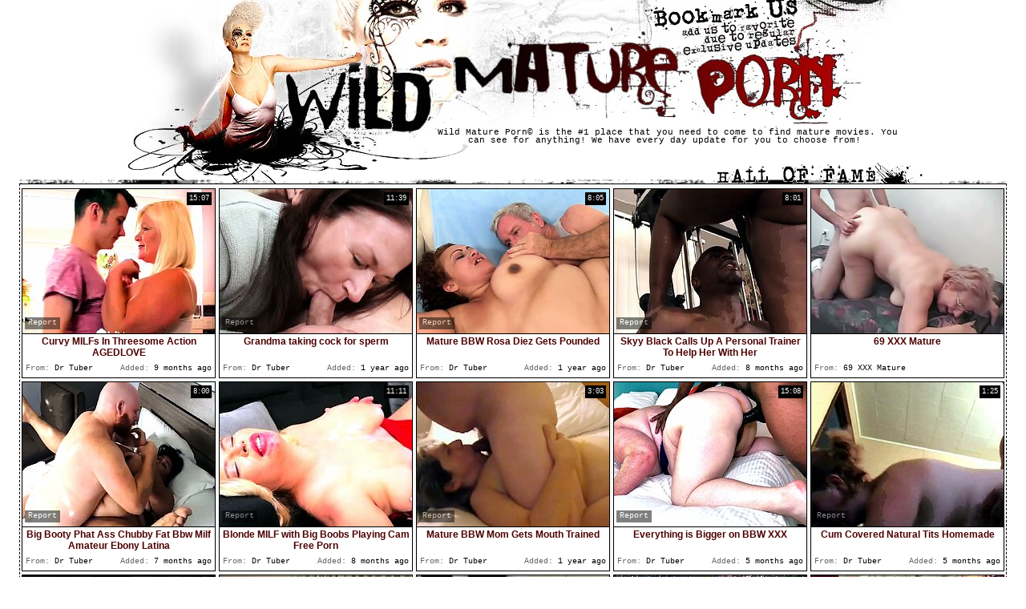

--- FILE ---
content_type: text/html; charset=utf-8
request_url: http://www.wildmatureporn.com/best/Mature-Bbw.html
body_size: 36121
content:
<!DOCTYPE HTML PUBLIC "-//W3C//DTD HTML 4.01 Transitional//EN" "http://www.w3.org/TR/html4/loose.dtd">
<html>
<head>
<meta http-equiv="Content-Type" content="text/html; charset=utf-8">
<meta name="verify-v1" content="ExrD6Qw0EUP27mRhbrFwwFdMU5WUVFHOVpvE7k36Zfw=">
<meta NAME="keywords" CONTENT="wild porn, sex, porno, fuck, mature, milf, hardcore, mature amateur, amateur bbw, mature hardcore">
<meta name="description" content="Wild Mature Porn - Free Mature Porn. Mature Sex, Mature Porn, Wild Matures.">
<title>The Best Free Wild Mature Porn Video Galleries at Wild Mature Porn.</title>


<link href="/img_wildmatureporn/wmp_main.css" rel="stylesheet" type="text/css">
<base target="_blank">
<script>
  var needReportButton = true;
  self!=top&&(top.location=self.location);
</script>
<script type="text/javascript">
  var q2ts = '4276523,4246642,4247308,4278532,4280953,4279012,4254581,4286710,4286499,4277715,4240961,4283829,3391797,4238399,4251791,4281414,3329151,4286486,4286729,4265856,4240262,4226163,4290411,3017451,4207107,4213009,4292133,4236384,4231737,4267073,4297145,3387127,4292821,4282733,4225443,3990202,4298120,4211635,4300925,4292759,4297844,4256926,4214313,4209774,3877661,4213075,3954032,4281557,4297778,4166114,4089640,4289654,3157930,4208397,3460697,3910259,3906694,3932180,4228571,4212534,4289791,4292534,3001534,4229478,3860410,3959961,4299448,3954175,3935965,4207072,4282352,3382138,4207216,4213334,4149962,4075536,4212507,4209529,4204349,3859362,4254945,4211637,3838567,4212139,3022927,3834257,2923861,4213601,4123087,4216849,4253534,3801386,3947863,3816472,4211866,4207596,3138867,3848366';
</script>
<script type="text/javascript" src="/static/qr2.js?v1.002"></script>
</head>
<body topmargin="0" leftmargin="0" rightmargin="0" bottommargin="0" bgcolor="#FFFFFF">
<table width="1250px" border="0" align="center" cellpadding="0" cellspacing="0">
  <tr>
    <td valign="top"><table width="962" border="0" align="center" cellpadding="0" cellspacing="0">
      <tr>
        <td width="216" rowspan="3"><a href="/" title="Wild Mature Porn" target="_self"><img src="/img_wildmatureporn/wmp_t01.jpg" width="216" height="200" border="0"></a></td>
        <td width="162" rowspan="3"><a href="/" title="Wild Mature Porn" target="_self"><img src="/img_wildmatureporn/wmp_t02.jpg" width="162" height="200" border="0"></a></td>
        <td><a href="/" title="Wild Mature Porn" target="_self"><img src="/img_wildmatureporn/wmp_t03.jpg" width="270" height="50" border="0"><img src="/img_wildmatureporn/wmp_t04.gif" width="203" height="50" border="0"><img src="/img_wildmatureporn/wmp_t05.jpg" width="111" height="50" border="0"></a></td>
        </tr>
      <tr>
        <td><a href="/" title="Wild Mature Porn" target="_self"><img src="/img_wildmatureporn/wmp_t06.jpg" width="270" height="91" border="0"><img src="/img_wildmatureporn/wmp_t07.jpg" width="314" height="91" border="0"></a></td>
      </tr>
      <tr>
        <td class="t08">&nbsp;Wild Mature Porn&copy; is the #1 place that you need to come to find mature movies. You can see for anything! We have every day update for you to choose from!</td>
      </tr>
    </table></td>
  </tr>
</table>
<table border="0" align="center" cellpadding="0" cellspacing="0" class="t10">
  <tr>
    <td colspan="2" align="right" valign="bottom" class="tblc"><img src="/img_wildmatureporn/wmp_hof.gif" width="267" height="29"></td>
    
    
  </tr>
  <tr>
    <td colspan="2" bgcolor="#F7F7F7" class="blbrd"><ul class="v">
<li><div class="thumb-wrapper">
<a href="/d/out?p=0&id=4276523&s=3601&url=https://drtvid.com/v/Opun" target="_blank" title="Curvy MILFs In Threesome Action AGEDLOVE" rel="nofollow" ><img src="http://img0.xxxcdn.net/0y/da/2v_mature_blonde.jpg" alt="" width="240" height="180" class="thumb"></a>
<h3>Curvy MILFs In Threesome Action AGEDLOVE</h3>
<span class="du"> 15:07</span>
<span class="ad"><b>Added:</b> 9 months ago</span>
<span class="by"><b>From:</b> Dr Tuber</span></div></li><li><div class="thumb-wrapper">
<a href="/d/out?p=1&id=4246642&s=3601&url=https://drtvid.com/v/M6nb" target="_blank" title="Grandma taking cock for sperm" rel="nofollow" ><img src="http://img1.xxxcdn.net/0y/08/ue_mature_bbw.jpg" alt="" width="240" height="180" class="thumb"></a>
<h3>Grandma taking cock for sperm</h3>
<span class="du"> 11:39</span>
<span class="ad"><b>Added:</b> 1 year ago</span>
<span class="by"><b>From:</b> Dr Tuber</span></div></li><li><div class="thumb-wrapper">
<a href="/d/out?p=2&id=4247308&s=3601&url=https://drtvid.com/v/JyRo" target="_blank" title="Mature BBW Rosa Diez Gets Pounded" rel="nofollow" ><img src="http://img4.xxxcdn.net/0y/0i/zw_fat_mature.jpg" alt="" width="240" height="180" class="thumb"></a>
<h3>Mature BBW Rosa Diez Gets Pounded</h3>
<span class="du"> 8:05</span>
<span class="ad"><b>Added:</b> 1 year ago</span>
<span class="by"><b>From:</b> Dr Tuber</span></div></li><li><div class="thumb-wrapper">
<a href="/d/out?p=3&id=4278532&s=3601&url=https://drtvid.com/v/Ov46" target="_blank" title="Skyy Black Calls Up A Personal Trainer To Help Her With Her" rel="nofollow" ><img src="http://img0.xxxcdn.net/0y/e5/2z_fat_mature.jpg" alt="" width="240" height="180" class="thumb"></a>
<h3>Skyy Black Calls Up A Personal Trainer To Help Her With Her</h3>
<span class="du"> 8:01</span>
<span class="ad"><b>Added:</b> 8 months ago</span>
<span class="by"><b>From:</b> Dr Tuber</span></div></li><li>
<a href="/d/out?partner=69xxxmature.com&id=923&g=e&s=3601" target="_blank" title="69 XXX Mature" rel="nofollow"><img src="http://img3.xxxcdn.net/top/69xxxmature.com/69xxxmature.com_0_0.jpg?405467" alt="69 XXX Mature" width="240" height="180" class="thumb"></a>
<h3>69 XXX Mature</h3>
<span class="by"><b>From:</b> 69 XXX Mature</span></li>
<li><div class="thumb-wrapper">
<a href="/d/out?p=4&id=4280953&s=3601&url=https://drtvid.com/v/OFfI" target="_blank" title="Big Booty Phat Ass Chubby Fat Bbw Milf Amateur Ebony Latina" rel="nofollow" ><img src="http://img4.xxxcdn.net/0y/f6/a9_amateur_hardcore.jpg" alt="" width="240" height="180" class="thumb"></a>
<h3>Big Booty Phat Ass Chubby Fat Bbw Milf Amateur Ebony Latina</h3>
<span class="du"> 8:00</span>
<span class="ad"><b>Added:</b> 7 months ago</span>
<span class="by"><b>From:</b> Dr Tuber</span></div></li><li><div class="thumb-wrapper">
<a href="/d/out?p=5&id=4279012&s=3601&url=https://drtvid.com/v/Omb1" target="_blank" title="Blonde MILF with Big Boobs Playing Cam Free Porn" rel="nofollow" ><img src="http://img3.xxxcdn.net/0y/ec/hb_mature_blonde.jpg" alt="" width="240" height="180" class="thumb"></a>
<h3>Blonde MILF with Big Boobs Playing Cam Free Porn</h3>
<span class="du"> 11:11</span>
<span class="ad"><b>Added:</b> 8 months ago</span>
<span class="by"><b>From:</b> Dr Tuber</span></div></li><li><div class="thumb-wrapper">
<a href="/d/out?p=6&id=4254581&s=3601&url=https://drtvid.com/v/NknS" target="_blank" title="Mature BBW Mom Gets Mouth Trained" rel="nofollow" ><img src="http://img0.xxxcdn.net/0y/3q/2f_amateur_blowjob.jpg" alt="" width="240" height="180" class="thumb"></a>
<h3>Mature BBW Mom Gets Mouth Trained</h3>
<span class="du"> 3:03</span>
<span class="ad"><b>Added:</b> 1 year ago</span>
<span class="by"><b>From:</b> Dr Tuber</span></div></li><li><div class="thumb-wrapper">
<a href="/d/out?p=7&id=4286710&s=3601&url=https://drtvid.com/v/OVas" target="_blank" title="Everything is Bigger on BBW XXX" rel="nofollow" ><img src="http://img2.xxxcdn.net/0y/hm/yf_blonde_blowjob.jpg" alt="" width="240" height="180" class="thumb"></a>
<h3>Everything is Bigger on BBW XXX</h3>
<span class="du"> 15:08</span>
<span class="ad"><b>Added:</b> 5 months ago</span>
<span class="by"><b>From:</b> Dr Tuber</span></div></li><li><div class="thumb-wrapper">
<a href="/d/out?p=8&id=4286499&s=3601&url=https://drtvid.com/v/O1Gp" target="_blank" title="Cum Covered Natural Tits Homemade" rel="nofollow" ><img src="http://img2.xxxcdn.net/0y/hj/p7_homemade_amateur.jpg" alt="" width="240" height="180" class="thumb"></a>
<h3>Cum Covered Natural Tits Homemade</h3>
<span class="du"> 1:25</span>
<span class="ad"><b>Added:</b> 5 months ago</span>
<span class="by"><b>From:</b> Dr Tuber</span></div></li>
<li><div class="thumb-wrapper">
<a href="/d/out?p=9&id=4277715&s=3601&url=https://drtvid.com/v/Osg0" target="_blank" title="Fucking This BBW Is Always Fun" rel="nofollow" ><img src="http://img2.xxxcdn.net/0y/ds/hk_redhead_fuck.jpg" alt="" width="240" height="180" class="thumb"></a>
<h3>Fucking This BBW Is Always Fun</h3>
<span class="du"> 7:03</span>
<span class="ad"><b>Added:</b> 8 months ago</span>
<span class="by"><b>From:</b> Dr Tuber</span></div></li><li><div class="thumb-wrapper">
<a href="/d/out?p=10&id=4240961&s=3601&url=https://drtvid.com/v/ML72" target="_blank" title="maria bose fat ass anal" rel="nofollow" ><img src="http://img2.xxxcdn.net/0x/xu/bp_amateur_bbw.jpg" alt="" width="240" height="180" class="thumb"></a>
<h3>maria bose fat ass anal</h3>
<span class="du"> 25:01</span>
<span class="ad"><b>Added:</b> 1 year ago</span>
<span class="by"><b>From:</b> Dr Tuber</span></div></li><li><div class="thumb-wrapper">
<a href="/d/out?p=11&id=4283829&s=3601&url=https://drtvid.com/v/OHD4" target="_blank" title="Fuck In The Italian Afternoon" rel="nofollow" ><img src="http://img3.xxxcdn.net/0y/ge/jf_amateur_fuck.jpg" alt="" width="240" height="180" class="thumb"></a>
<h3>Fuck In The Italian Afternoon</h3>
<span class="du"> 7:01</span>
<span class="ad"><b>Added:</b> 6 months ago</span>
<span class="by"><b>From:</b> Dr Tuber</span></div></li><li><div class="thumb-wrapper">
<a href="/d/out?p=12&id=3391797&s=3601&url=https://xhamster.com/movies/9535462/sexy_bod.html" target="_blank" title="sexy bod" rel="nofollow" ><img src="http://img3.xxxcdn.net/0r/63/q1_mature_bbw.jpg" alt="" width="240" height="180" class="thumb"></a>
<h3>sexy bod</h3>
<span class="du"> 0:16</span>
<span class="ad"><b>Added:</b> 7 years ago</span>
<span class="by"><b>From:</b> xHamster</span></div></li><li><div class="thumb-wrapper">
<a href="/d/out?p=13&id=4238399&s=3601&url=https://drtvid.com/v/JeTw" target="_blank" title="Skillful BBW Andi Ray Melts His Cock" rel="nofollow" ><img src="http://img3.xxxcdn.net/0x/wr/al_mature_hardcore.jpg" alt="" width="240" height="180" class="thumb"></a>
<h3>Skillful BBW Andi Ray Melts His Cock</h3>
<span class="du"> 8:05</span>
<span class="ad"><b>Added:</b> 1 year ago</span>
<span class="by"><b>From:</b> Dr Tuber</span></div></li>
<li><div class="thumb-wrapper">
<a href="/d/out?p=14&id=4251791&s=3601&url=https://drtvid.com/v/M4h7" target="_blank" title="Blonde MILF with Big Boobs Playing Cam Free Porn" rel="nofollow" ><img src="http://img0.xxxcdn.net/0y/2g/dz_huge_boobs.jpg" alt="" width="240" height="180" class="thumb"></a>
<h3>Blonde MILF with Big Boobs Playing Cam Free Porn</h3>
<span class="du"> 16:14</span>
<span class="ad"><b>Added:</b> 1 year ago</span>
<span class="by"><b>From:</b> Dr Tuber</span></div></li><li><div class="thumb-wrapper">
<a href="/d/out?p=15&id=4281414&s=3601&url=https://drtvid.com/v/OHEs" target="_blank" title="Sluty granny getting anal" rel="nofollow" ><img src="http://img2.xxxcdn.net/0y/fd/e1_bbw_brunette.jpg" alt="" width="240" height="180" class="thumb"></a>
<h3>Sluty granny getting anal</h3>
<span class="du"> 49:31</span>
<span class="ad"><b>Added:</b> 7 months ago</span>
<span class="by"><b>From:</b> Dr Tuber</span></div></li><li><div class="thumb-wrapper">
<a href="/d/out?p=16&id=3329151&s=3601&url=https://www.porn.com/videos/amateur-mature-bbw-getting-rough-fuck-from-bbc-4510969?utm_campaign=tgpteam&utm_source=tgpteam" target="_blank" title="Amateur mature bbw getting rough fuck from BBC" rel="nofollow" ><img src="http://img3.xxxcdn.net/0q/nh/vq_mature_interracial.jpg" alt="" width="240" height="180" class="thumb"></a>
<h3>Amateur mature bbw getting rough fuck from BBC</h3>
<span class="du"> 1:24</span>
<span class="ad"><b>Added:</b> 7 years ago</span>
<span class="by"><b>From:</b> Porn</span></div></li><li><div class="thumb-wrapper">
<a href="/d/out?p=17&id=4286486&s=3601&url=https://drtvid.com/v/ONh3" target="_blank" title="Pretty in pink" rel="nofollow" ><img src="http://img4.xxxcdn.net/0y/hj/hw_brunette_hardcore.jpg" alt="" width="240" height="180" class="thumb"></a>
<h3>Pretty in pink</h3>
<span class="du"> 38:26</span>
<span class="ad"><b>Added:</b> 5 months ago</span>
<span class="by"><b>From:</b> Dr Tuber</span></div></li><li><div class="thumb-wrapper">
<a href="/d/out?p=18&id=4286729&s=3601&url=https://drtvid.com/v/OM2i" target="_blank" title="I like it when she rides in reverse and I enjoy watching her" rel="nofollow" ><img src="http://img4.xxxcdn.net/0y/hn/8w_mature_hardcore.jpg" alt="" width="240" height="180" class="thumb"></a>
<h3>I like it when she rides in reverse and I enjoy watching her</h3>
<span class="du"> 1:00</span>
<span class="ad"><b>Added:</b> 5 months ago</span>
<span class="by"><b>From:</b> Dr Tuber</span></div></li>
<li><div class="thumb-wrapper">
<a href="/d/out?p=19&id=4265856&s=3601&url=https://drtvid.com/v/NGRv" target="_blank" title="PorkVendors  Cricket Rose BBW 3way" rel="nofollow" ><img src="http://img1.xxxcdn.net/0y/8p/uy_bbw_threesome.jpg" alt="" width="240" height="180" class="thumb"></a>
<h3>PorkVendors  Cricket Rose BBW 3way</h3>
<span class="du"> 15:26</span>
<span class="ad"><b>Added:</b> 1 year ago</span>
<span class="by"><b>From:</b> Dr Tuber</span></div></li><li><div class="thumb-wrapper">
<a href="/d/out?p=20&id=4240262&s=3601&url=https://drtvid.com/v/MMuL" target="_blank" title="German short hair grandma with natural tits get home fuck" rel="nofollow" ><img src="http://img1.xxxcdn.net/0x/xj/l5_mature_blonde.jpg" alt="" width="240" height="180" class="thumb"></a>
<h3>German short hair grandma with natural tits get home fuck</h3>
<span class="du"> 16:35</span>
<span class="ad"><b>Added:</b> 1 year ago</span>
<span class="by"><b>From:</b> Dr Tuber</span></div></li><li><div class="thumb-wrapper">
<a href="/d/out?p=21&id=4226163&s=3601&url=https://drtvid.com/v/L2rR" target="_blank" title="PLEASING Pat" rel="nofollow" ><img src="http://img1.xxxcdn.net/0x/rk/yw_amateur_hardcore.jpg" alt="" width="240" height="180" class="thumb"></a>
<h3>PLEASING Pat</h3>
<span class="du"> 13:40</span>
<span class="ad"><b>Added:</b> 2 years ago</span>
<span class="by"><b>From:</b> Dr Tuber</span></div></li><li><div class="thumb-wrapper">
<a href="/d/out?p=22&id=4290411&s=3601&url=https://drtvid.com/v/PapX" target="_blank" title="Young and old fuck mature ladies in foursome hardcore action" rel="nofollow" ><img src="http://img2.xxxcdn.net/0y/j7/zh_foursome_fuck.jpg" alt="" width="240" height="180" class="thumb"></a>
<h3>Young and old fuck mature ladies in foursome hardcore action</h3>
<span class="du"> 5:17</span>
<span class="ad"><b>Added:</b> 4 months ago</span>
<span class="by"><b>From:</b> Dr Tuber</span></div></li><li><div class="thumb-wrapper">
<a href="/d/out?p=23&id=3017451&s=3601&url=https://xhamster.com/movies/8961876/cakes_for_days_mature_milf_interracial_compilaton.html" target="_blank" title="Cakes For Days: Mature MILF Interracial Compilaton" rel="nofollow" ><img src="http://img4.xxxcdn.net/0o/5h/tt_mature_interracial.jpg" alt="" width="240" height="180" class="thumb"></a>
<h3>Cakes For Days: Mature MILF Interracial Compilaton</h3>
<span class="du"> 0:59</span>
<span class="ad"><b>Added:</b> 7 years ago</span>
<span class="by"><b>From:</b> xHamster</span></div></li>
<li><div class="thumb-wrapper">
<a href="/d/out?p=24&id=4207107&s=3601&url=https://drtvid.com/v/KZDY" target="_blank" title="Double BBW Babes Service A Dude" rel="nofollow" ><img src="http://img0.xxxcdn.net/0x/iw/ha_huge_boobs.jpg" alt="" width="240" height="180" class="thumb"></a>
<h3>Double BBW Babes Service A Dude</h3>
<span class="du"> 12:00</span>
<span class="ad"><b>Added:</b> 2 years ago</span>
<span class="by"><b>From:</b> Dr Tuber</span></div></li><li><div class="thumb-wrapper">
<a href="/d/out?p=25&id=4213009&s=3601&url=https://drtvid.com/v/KHns" target="_blank" title="Hot Sex with Juicy Mature Penny Sue" rel="nofollow" ><img src="http://img0.xxxcdn.net/0x/lm/4z_mature_blowjob.jpg" alt="" width="240" height="180" class="thumb"></a>
<h3>Hot Sex with Juicy Mature Penny Sue</h3>
<span class="du"> 15:08</span>
<span class="ad"><b>Added:</b> 2 years ago</span>
<span class="by"><b>From:</b> Dr Tuber</span></div></li><li><div class="thumb-wrapper">
<a href="/d/out?p=26&id=4292133&s=3601&url=https://drtvid.com/v/Pc94" target="_blank" title="A BBC For Hot Wife Tweety Valentine While Cuckold Watches cc" rel="nofollow" ><img src="http://img3.xxxcdn.net/0y/jy/ii_tweety_valentine.jpg" alt="" width="240" height="180" class="thumb"></a>
<h3>A BBC For Hot Wife Tweety Valentine While Cuckold Watches cc</h3>
<span class="du"> 0:52</span>
<span class="ad"><b>Added:</b> 4 months ago</span>
<span class="by"><b>From:</b> Dr Tuber</span></div></li><li><div class="thumb-wrapper">
<a href="/d/out?p=27&id=4236384&s=3601&url=https://drtvid.com/v/MxN0" target="_blank" title="Sweet matured milfs and gilfs in lust" rel="nofollow" ><img src="http://img2.xxxcdn.net/0x/vw/h9_bbw_masturbation.jpg" alt="" width="240" height="180" class="thumb"></a>
<h3>Sweet matured milfs and gilfs in lust</h3>
<span class="du"> 11:38</span>
<span class="ad"><b>Added:</b> 1 year ago</span>
<span class="by"><b>From:</b> Dr Tuber</span></div></li><li><div class="thumb-wrapper">
<a href="/d/out?p=28&id=4231737&s=3601&url=https://drtvid.com/v/MhL6" target="_blank" title="Hardcore Fucking With Anal For Wifey" rel="nofollow" ><img src="http://img3.xxxcdn.net/0x/tx/x0_blonde_hardcore.jpg" alt="" width="240" height="180" class="thumb"></a>
<h3>Hardcore Fucking With Anal For Wifey</h3>
<span class="du"> 7:59</span>
<span class="ad"><b>Added:</b> 1 year ago</span>
<span class="by"><b>From:</b> Dr Tuber</span></div></li>
<li><div class="thumb-wrapper">
<a href="/d/out?p=29&id=4267073&s=3601&url=https://drtvid.com/v/NVj2" target="_blank" title="BBW Betty Giving a Superior Blowjob" rel="nofollow" ><img src="http://img0.xxxcdn.net/0y/98/fy_bbw_pov.jpg" alt="" width="240" height="180" class="thumb"></a>
<h3>BBW Betty Giving a Superior Blowjob</h3>
<span class="du"> 11:00</span>
<span class="ad"><b>Added:</b> 1 year ago</span>
<span class="by"><b>From:</b> Dr Tuber</span></div></li><li><div class="thumb-wrapper">
<a href="/d/out?p=30&id=4297145&s=3601&url=https://drtvid.com/v/KDkG" target="_blank" title="BBW Bella Bendz Gets Double Penetrated" rel="nofollow" ><img src="http://img2.xxxcdn.net/0y/m3/rv_double_anal.jpg" alt="" width="240" height="180" class="thumb"></a>
<h3>BBW Bella Bendz Gets Double Penetrated</h3>
<span class="du"> 15:06</span>
<span class="ad"><b>Added:</b> 2 months ago</span>
<span class="by"><b>From:</b> Dr Tuber</span></div></li><li><div class="thumb-wrapper">
<a href="/d/out?p=31&id=3387127&s=3601&url=https://xhamster.com/movies/9532698/mama_big_fat_ass_takes_my_dick.html" target="_blank" title="Mama Big Fat Ass takes my Dick" rel="nofollow" ><img src="http://img4.xxxcdn.net/0r/4p/2v_mature_big_ass.jpg" alt="" width="240" height="180" class="thumb"></a>
<h3>Mama Big Fat Ass takes my Dick</h3>
<span class="du"> 7:00</span>
<span class="ad"><b>Added:</b> 7 years ago</span>
<span class="by"><b>From:</b> xHamster</span></div></li><li><div class="thumb-wrapper">
<a href="/d/out?p=32&id=4292821&s=3601&url=https://drtvid.com/v/PfH2" target="_blank" title="Brunhilde aka Milena aka Darla" rel="nofollow" ><img src="http://img1.xxxcdn.net/0y/k9/4e_huge_boobs.jpg" alt="" width="240" height="180" class="thumb"></a>
<h3>Brunhilde aka Milena aka Darla</h3>
<span class="du"> 33:33</span>
<span class="ad"><b>Added:</b> 4 months ago</span>
<span class="by"><b>From:</b> Dr Tuber</span></div></li><li><div class="thumb-wrapper">
<a href="/d/out?p=33&id=4282733&s=3601&url=https://drtvid.com/v/OLu4" target="_blank" title="Otra vez Daniel marreando a la Cecilia fumando piedra" rel="nofollow" ><img src="http://img2.xxxcdn.net/0y/fx/n2_danny_wylde.jpg" alt="" width="240" height="180" class="thumb"></a>
<h3>Otra vez Daniel marreando a la Cecilia fumando piedra</h3>
<span class="du"> 0:29</span>
<span class="ad"><b>Added:</b> 7 months ago</span>
<span class="by"><b>From:</b> Dr Tuber</span></div></li>
<li><div class="thumb-wrapper">
<a href="/d/out?p=34&id=4225443&s=3601&url=https://drtvid.com/v/L2rm" target="_blank" title="GermanAmateurs 735" rel="nofollow" ><img src="http://img2.xxxcdn.net/0x/r9/zi_amateur_handjob.jpg" alt="" width="240" height="180" class="thumb"></a>
<h3>GermanAmateurs 735</h3>
<span class="du"> 6:13</span>
<span class="ad"><b>Added:</b> 2 years ago</span>
<span class="by"><b>From:</b> Dr Tuber</span></div></li><li><div class="thumb-wrapper">
<a href="/d/out?p=35&id=3990202&s=3601&url=https://xhamster.com/movies/11440838/fucking_his_sister_in_law.html" target="_blank" title="fucking his sister in law" rel="nofollow" ><img src="http://img1.xxxcdn.net/0w/0c/fw_mature_fuck.jpg" alt="" width="240" height="180" class="thumb"></a>
<h3>fucking his sister in law</h3>
<span class="du"> 2:28</span>
<span class="ad"><b>Added:</b> 6 years ago</span>
<span class="by"><b>From:</b> xHamster</span></div></li><li><div class="thumb-wrapper">
<a href="/d/out?p=36&id=4298120&s=3601&url=https://drtvid.com/v/PsDE" target="_blank" title="A League Of Her Own" rel="nofollow" ><img src="http://img0.xxxcdn.net/0y/mi/tr_mature_amateur.jpg" alt="" width="240" height="180" class="thumb"></a>
<h3>A League Of Her Own</h3>
<span class="du"> 8:09</span>
<span class="ad"><b>Added:</b> 2 months ago</span>
<span class="by"><b>From:</b> Dr Tuber</span></div></li><li><div class="thumb-wrapper">
<a href="/d/out?p=37&id=4211635&s=3601&url=https://drtvid.com/v/LwtI" target="_blank" title="Guy starts kissing friend and seduces in the kitchen" rel="nofollow" ><img src="http://img3.xxxcdn.net/0x/kz/3h_bbw_blowjob.jpg" alt="" width="240" height="180" class="thumb"></a>
<h3>Guy starts kissing friend and seduces in the kitchen</h3>
<span class="du"> 10:18</span>
<span class="ad"><b>Added:</b> 2 years ago</span>
<span class="by"><b>From:</b> Dr Tuber</span></div></li><li><div class="thumb-wrapper">
<a href="/d/out?p=38&id=4300925&s=3601&url=https://drtvid.com/v/PxPI" target="_blank" title="Come To Grandma BBW Kathy Fucked Deep At GrandMams" rel="nofollow" ><img src="http://img3.xxxcdn.net/0y/nq/3w_mature_hardcore.jpg" alt="" width="240" height="180" class="thumb"></a>
<h3>Come To Grandma BBW Kathy Fucked Deep At GrandMams</h3>
<span class="du"> 5:28</span>
<span class="ad"><b>Added:</b> 1 month ago</span>
<span class="by"><b>From:</b> Dr Tuber</span></div></li>
<li><div class="thumb-wrapper">
<a href="/d/out?p=39&id=4292759&s=3601&url=https://drtvid.com/v/Pcfz" target="_blank" title="Horny for cock" rel="nofollow" ><img src="http://img2.xxxcdn.net/0y/k8/5p_mature_bbw.jpg" alt="" width="240" height="180" class="thumb"></a>
<h3>Horny for cock</h3>
<span class="du"> 28:34</span>
<span class="ad"><b>Added:</b> 4 months ago</span>
<span class="by"><b>From:</b> Dr Tuber</span></div></li><li><div class="thumb-wrapper">
<a href="/d/out?p=40&id=4297844&s=3601&url=https://drtvid.com/v/Pqps" target="_blank" title="Big Tits and Fat Ass BBW Nudes at the beach" rel="nofollow" ><img src="http://img1.xxxcdn.net/0y/me/k6_mature_ass.jpg" alt="" width="240" height="180" class="thumb"></a>
<h3>Big Tits and Fat Ass BBW Nudes at the beach</h3>
<span class="du"> 2:14</span>
<span class="ad"><b>Added:</b> 2 months ago</span>
<span class="by"><b>From:</b> Dr Tuber</span></div></li><li><div class="thumb-wrapper">
<a href="/d/out?p=41&id=4256926&s=3601&url=https://drtvid.com/v/NsCO" target="_blank" title="Musa Libertina Rough Session   AGEDLOVE" rel="nofollow" ><img src="http://img0.xxxcdn.net/0y/4t/ax_mature_blowjob.jpg" alt="" width="240" height="180" class="thumb"></a>
<h3>Musa Libertina Rough Session   AGEDLOVE</h3>
<span class="du"> 15:17</span>
<span class="ad"><b>Added:</b> 1 year ago</span>
<span class="by"><b>From:</b> Dr Tuber</span></div></li><li><div class="thumb-wrapper">
<a href="/d/out?p=42&id=4214313&s=3601&url=https://drtvid.com/v/LvZS" target="_blank" title="Pregnant Big Boobs BBW Tit Fucks Dildo" rel="nofollow" ><img src="http://img2.xxxcdn.net/0x/m7/ic_mature_fuck.jpg" alt="" width="240" height="180" class="thumb"></a>
<h3>Pregnant Big Boobs BBW Tit Fucks Dildo</h3>
<span class="du"> 14:43</span>
<span class="ad"><b>Added:</b> 2 years ago</span>
<span class="by"><b>From:</b> Dr Tuber</span></div></li><li><div class="thumb-wrapper">
<a href="/d/out?p=43&id=4209774&s=3601&url=https://drtvid.com/v/Lq9k" target="_blank" title="Fat brunette granny gives head before cock-riding" rel="nofollow" ><img src="http://img0.xxxcdn.net/0x/k4/ki_fat_amateur.jpg" alt="" width="240" height="180" class="thumb"></a>
<h3>Fat brunette granny gives head before cock-riding</h3>
<span class="du"> 6:06</span>
<span class="ad"><b>Added:</b> 2 years ago</span>
<span class="by"><b>From:</b> Dr Tuber</span></div></li>
<li><div class="thumb-wrapper">
<a href="/d/out?p=44&id=3877661&s=3601&url=https://xhamster.com/movies/10857253/squirting_maid.html" target="_blank" title="Squirting Maid" rel="nofollow" ><img src="http://img1.xxxcdn.net/0v/6j/9g_milf_squirt.jpg" alt="" width="240" height="180" class="thumb"></a>
<h3>Squirting Maid</h3>
<span class="du"> 2:38</span>
<span class="ad"><b>Added:</b> 6 years ago</span>
<span class="by"><b>From:</b> xHamster</span></div></li><li><div class="thumb-wrapper">
<a href="/d/out?p=45&id=4213075&s=3601&url=https://drtvid.com/v/Lrsd" target="_blank" title="Amateur Asian mature fingered" rel="nofollow" ><img src="http://img4.xxxcdn.net/0x/ln/7u_mature_amateur.jpg" alt="" width="240" height="180" class="thumb"></a>
<h3>Amateur Asian mature fingered</h3>
<span class="du"> 1:41</span>
<span class="ad"><b>Added:</b> 2 years ago</span>
<span class="by"><b>From:</b> Dr Tuber</span></div></li><li><div class="thumb-wrapper">
<a href="/d/out?p=46&id=3954032&s=3601&url=https://xhamster.com/movies/11254351/bbw_vanya_watching_tv.html" target="_blank" title="BBW Vanya watching TV" rel="nofollow" ><img src="http://img1.xxxcdn.net/0v/qv/3f_amateur_bbw.jpg" alt="" width="240" height="180" class="thumb"></a>
<h3>BBW Vanya watching TV</h3>
<span class="du"> 5:05</span>
<span class="ad"><b>Added:</b> 6 years ago</span>
<span class="by"><b>From:</b> xHamster</span></div></li><li><div class="thumb-wrapper">
<a href="/d/out?p=47&id=4281557&s=3601&url=https://drtvid.com/v/OeuG" target="_blank" title="Amateur threesome beautiful brunette" rel="nofollow" ><img src="http://img3.xxxcdn.net/0y/ff/ln_amateur_brunette.jpg" alt="" width="240" height="180" class="thumb"></a>
<h3>Amateur threesome beautiful brunette</h3>
<span class="du"> 13:14</span>
<span class="ad"><b>Added:</b> 7 months ago</span>
<span class="by"><b>From:</b> Dr Tuber</span></div></li><li><div class="thumb-wrapper">
<a href="/d/out?p=48&id=4297778&s=3601&url=https://drtvid.com/v/PoPU" target="_blank" title="PornMegaLoad Nikki Cars Driving Nikki Cars REMASTERED" rel="nofollow" ><img src="http://img3.xxxcdn.net/0y/md/jf_fat_mature.jpg" alt="" width="240" height="180" class="thumb"></a>
<h3>PornMegaLoad Nikki Cars Driving Nikki Cars REMASTERED</h3>
<span class="du"> 13:03</span>
<span class="ad"><b>Added:</b> 2 months ago</span>
<span class="by"><b>From:</b> Dr Tuber</span></div></li>
</ul></td>
  </tr>
  <tr>
    <td align="left" valign="top" class="bblc1"><img src="/img_wildmatureporn/wmp_addto.gif" width="270" height="15"></td>
    <td align="right" valign="top" class="bblc1"><table width="198" border="0" cellpadding="0" cellspacing="0">
      <tr>
        <td width="133" valign="top"><img src="/img_wildmatureporn/wmp_bm.gif" width="133" height="24" border="0"></td>
        <td width="65" valign="top"><img src="/img_wildmatureporn/wmp_bblc2.gif" width="65" height="32"></td>
      </tr>
    </table></td>
  </tr>
</table> 
<br>
<table width="100%" border="0" cellspacing="0" cellpadding="0">
  <tr>
    <td align="left" valign="top" class="btw2"><img src="/img_wildmatureporn/wmp_btw1.gif" width="11" height="5"></td>
  </tr>
</table>
<br>
<div class="ar" align="center"><a href="/Category.html" target="_self">CATEGORIES</a>&nbsp;&nbsp;&nbsp;&nbsp;&nbsp;&nbsp;<b>BEST MOVIES</b><a href="/fresh.html" target="_self">NEW MOVIES</a><a href="/long.html" target="_self">LONGEST MOVIES</a>&nbsp;&nbsp;&nbsp;&nbsp;&nbsp;&nbsp; Pages:<b>1</b><a href="/best/Mature-Bbw/2.html" target="_self">2</a><a href="/best/Mature-Bbw/3.html" target="_self">3</a><a href="/best/Mature-Bbw/4.html" target="_self">4</a><a href="/best/Mature-Bbw/5.html" target="_self">5</a><a href="/best/Mature-Bbw/6.html" target="_self">6</a><a href="/best/Mature-Bbw/7.html" target="_self">7</a><a href="/best/Mature-Bbw/8.html" target="_self">8</a><a href="/best/Mature-Bbw/9.html" target="_self">9</a><a href="/best/Mature-Bbw/10.html" target="_self">10</a><a href="/best/Mature-Bbw/2.html" target="_self">&gt;&gt;</a></div>


<br>

<table width="1130" border="0" align="center" cellpadding="0" cellspacing="0">
  <tr>
    <td  colspan="2" align="right" valign="bottom" class="tblc"><img src="/img_wildmatureporn/wmp_ofr.gif" width="267" height="29"></td>
  </tr>
  <tr>
    <td colspan="2" bgcolor="#F7F7F7" class="blbrd">
      <table border="0" align="center" cellpadding="0" cellspacing="0">
      <tr align="center">
        <td><a href="/d/out?partner=abashtube.com&id=18&g=o&s=3601" class="tops" rel="nofollow" target="_blank"><img src="http://img1.xxxcdn.net/0w/qy/2c_mature_amateur.jpg" width="180" height="135" border="0"><br>Abash Tube</a></td>
        <td><a href="/d/out?partner=allxxxmovies.com&id=1&g=o&s=3601" class="tops" rel="nofollow" target="_blank"><img src="http://img4.xxxcdn.net/0y/pc/hl_mature_amateur.jpg" width="180" height="135" border="0"><br>All XXX movies</a></td>
        <td><a href="/d/out?partner=tubejoin.com&id=2&g=o&s=3601" class="tops" rel="nofollow" target="_blank"><img src="http://img3.xxxcdn.net/0y/49/cj_mature_masturbation.jpg" width="180" height="135" border="0"><br>Tube Join</a></td>
        <td><a href="/d/out?partner=ardentcunt.com&id=3&g=o&s=3601" class="tops" rel="nofollow" target="_blank"><img src="http://img4.xxxcdn.net/0x/xz/gh_pink_pussy.jpg" width="180" height="135" border="0"><br>Ardent Cunt</a></td>
        <td><a href="/d/out?partner=bang-porn.com&id=4&g=o&s=3601" class="tops" rel="nofollow" target="_blank"><img src="http://img0.xxxcdn.net/0x/iy/6t_mature_hardcore.jpg" width="180" height="135" border="0"><br>Bang Porn</a></td>
        <td><a href="/d/out?partner=dubporn.com&id=5&g=o&s=3601" class="tops" rel="nofollow" target="_blank"><img src="http://img2.xxxcdn.net/0y/gx/c2_amateur_tits.jpg" width="180" height="135" border="0"><br>Dub Porn</a></td>
      </tr>
      <tr align="center">
        <td><a href="/d/out?partner=flusterfuck.com&id=6&g=o&s=3601" class="tops" rel="nofollow" target="_blank"><img src="http://img0.xxxcdn.net/0y/88/au_german_mature.jpg" width="180" height="135" border="0"><br>Fluster Fuck</a></td>
        <td><a href="/d/out?partner=lasttubes.com&id=7&g=o&s=3601" class="tops" rel="nofollow" target="_blank"><img src="http://img0.xxxcdn.net/0x/ue/ml_hardcore_slut.jpg" width="180" height="135" border="0"><br>Last Tubes</a></td>
        <td><a href="/d/out?partner=pornhubhq.com&id=8&g=o&s=3601" class="tops" rel="nofollow" target="_blank"><img src="http://img2.xxxcdn.net/0y/8p/uu_milf_hardcore.jpg" width="180" height="135" border="0"><br>Pornhub HQ</a></td>
        <td><a href="/d/out?partner=fuckforces.com&id=9&g=o&s=3601" class="tops" rel="nofollow" target="_blank"><img src="http://img2.xxxcdn.net/05/je/ek_mature_stockings.jpg" width="180" height="135" border="0"><br>Fuck Forces</a></td>
        <td><a href="/d/out?partner=porndrivers.com&id=10&g=o&s=3601" class="tops" rel="nofollow" target="_blank"><img src="http://img1.xxxcdn.net/0p/7n/kq_interracial_milf.jpg" width="180" height="135" border="0"><br>Porn Drivers</a></td>
        <td><a href="/d/out?partner=qwertyporno.com&id=11&g=o&s=3601" class="tops" rel="nofollow" target="_blank"><img src="http://img1.xxxcdn.net/02/iv/9g_big_ass_granny.jpg" width="180" height="135" border="0"><br>Qwerty Porno</a></td>
      </tr>
    </table>
    </td>
  </tr>
  <tr>
    <td align="left" valign="top" class="bblc1"></td>
    <td align="right" valign="top" class="bblc1"><table width="198" border="0" cellpadding="0" cellspacing="0">
      <tr>
        <td width="133" valign="top"></td>
        <td width="65" valign="top"><img src="/img_wildmatureporn/wmp_bblc2.gif" width="65" height="32"></td>
      </tr>
    </table></td>
  </tr>
</table>  
<br>
<table width="100%" border="0" cellspacing="0" cellpadding="0">
  <tr>
    <td align="left" valign="top" class="btw2"><img src="/img_wildmatureporn/wmp_btw1.gif" width="11" height="5"></td>
  </tr>
</table>
<br>
<table border="0" align="center" cellpadding="0" cellspacing="0">
  <tr>
    <td colspan="2" align="right" valign="bottom" class="tblc"><img src="/img_wildmatureporn/wmp_hof.gif" width="267" height="29"></td>
    
    
  </tr>
  <tr>
    <td colspan="2" bgcolor="#F7F7F7" class="blbrd"><ul class="v">
<li><div class="thumb-wrapper">
<a href="/d/out?p=49&id=4166114&s=3601&url=https://xh.video/v/M3_0" target="_blank" title="BBW Lisa" rel="nofollow" ><img src="http://img1.xxxcdn.net/0x/7k/o7_blonde_milf.jpg" alt="" width="240" height="180" class="thumb"></a>
<h3>BBW Lisa</h3>
<span class="du"> 0:37</span>
<span class="ad"><b>Added:</b> 5 years ago</span>
<span class="by"><b>From:</b> xHamster</span></div></li><li><div class="thumb-wrapper">
<a href="/d/out?p=50&id=4089640&s=3601&url=https://xh.video/v/Fsay" target="_blank" title="Fucking my BBW slut" rel="nofollow" ><img src="http://img0.xxxcdn.net/0w/o6/08_interracial_fuck.jpg" alt="" width="240" height="180" class="thumb"></a>
<h3>Fucking my BBW slut</h3>
<span class="du"> 0:17</span>
<span class="ad"><b>Added:</b> 5 years ago</span>
<span class="by"><b>From:</b> xHamster</span></div></li><li><div class="thumb-wrapper">
<a href="/d/out?p=51&id=4289654&s=3601&url=https://drtvid.com/v/OYP7" target="_blank" title="Mature MILF Fucked Rough In Bed" rel="nofollow" ><img src="http://img3.xxxcdn.net/0y/iw/bs_bbw_fuck.jpg" alt="" width="240" height="180" class="thumb"></a>
<h3>Mature MILF Fucked Rough In Bed</h3>
<span class="du"> 15:02</span>
<span class="ad"><b>Added:</b> 5 months ago</span>
<span class="by"><b>From:</b> Dr Tuber</span></div></li><li><div class="thumb-wrapper">
<a href="/d/out?p=52&id=3157930&s=3601&url=https://www.bravotube.net/videos/bbw-gets-fucked/?promoid=13754379115254" target="_blank" title="BBW gets fucked" rel="nofollow" ><img src="http://img1.xxxcdn.net/0p/9g/88_bbw_fuck.jpg" alt="" width="240" height="180" class="thumb"></a>
<h3>BBW gets fucked</h3>
<span class="du"> 11:33</span>
<span class="ad"><b>Added:</b> 7 years ago</span>
<span class="by"><b>From:</b> Bravo Tube</span></div></li><li>
<a href="/d/out?partner=1xxxmilf.com&id=922&g=e&s=3601" target="_blank" title="1 XXX Milf" rel="nofollow"><img src="http://img2.xxxcdn.net/top/1xxxmilf.com/1xxxmilf.com_0_2.jpg?403864" alt="1 XXX Milf" width="240" height="180" class="thumb"></a>
<h3>1 XXX Milf</h3>
<span class="by"><b>From:</b> 1 XXX Milf</span></li>
<li><div class="thumb-wrapper">
<a href="/d/out?p=53&id=4208397&s=3601&url=https://drtvid.com/v/LnKZ" target="_blank" title="Curvy mature Devon Breeze in tights takes care of her cunny" rel="nofollow" ><img src="http://img2.xxxcdn.net/0x/jh/c1_mature_solo.jpg" alt="" width="240" height="180" class="thumb"></a>
<h3>Curvy mature Devon Breeze in tights takes care of her cunny</h3>
<span class="du"> 12:24</span>
<span class="ad"><b>Added:</b> 2 years ago</span>
<span class="by"><b>From:</b> Dr Tuber</span></div></li><li><div class="thumb-wrapper">
<a href="/d/out?p=54&id=3460697&s=3601&url=https://xhamster.com/movies/9625433/bbw_mature_plump.html" target="_blank" title="bbw mature plump" rel="nofollow" ><img src="http://img3.xxxcdn.net/0r/r7/4x_plump_mature.jpg" alt="" width="240" height="180" class="thumb"></a>
<h3>bbw mature plump</h3>
<span class="du"> 17:08</span>
<span class="ad"><b>Added:</b> 7 years ago</span>
<span class="by"><b>From:</b> xHamster</span></div></li><li><div class="thumb-wrapper">
<a href="/d/out?p=55&id=3910259&s=3601&url=https://xhamster.com/movies/11053933/cyunt_sucking_cock.html" target="_blank" title="Cyunt Sucking Cock!" rel="nofollow" ><img src="http://img0.xxxcdn.net/0v/f7/n9_mature_blowjob.jpg" alt="" width="240" height="180" class="thumb"></a>
<h3>Cyunt Sucking Cock!</h3>
<span class="du"> 0:42</span>
<span class="ad"><b>Added:</b> 6 years ago</span>
<span class="by"><b>From:</b> xHamster</span></div></li><li><div class="thumb-wrapper">
<a href="/d/out?p=56&id=3906694&s=3601&url=https://xhamster.com/movies/10994694/erica_playing_1.html" target="_blank" title="Erica playing 1" rel="nofollow" ><img src="http://img0.xxxcdn.net/0v/eb/m7_amateur_milf.jpg" alt="" width="240" height="180" class="thumb"></a>
<h3>Erica playing 1</h3>
<span class="du"> 0:39</span>
<span class="ad"><b>Added:</b> 6 years ago</span>
<span class="by"><b>From:</b> xHamster</span></div></li><li><div class="thumb-wrapper">
<a href="/d/out?p=57&id=3932180&s=3601&url=https://xhamster.com/movies/11114495/hot_mature_interracial.html" target="_blank" title="Hot Mature Interracial" rel="nofollow" ><img src="http://img3.xxxcdn.net/0v/la/n8_mature_amateur.jpg" alt="" width="240" height="180" class="thumb"></a>
<h3>Hot Mature Interracial</h3>
<span class="du"> 32:56</span>
<span class="ad"><b>Added:</b> 6 years ago</span>
<span class="by"><b>From:</b> xHamster</span></div></li>
<li><div class="thumb-wrapper">
<a href="/d/out?p=58&id=4228571&s=3601&url=https://drtvid.com/v/MbOZ" target="_blank" title="Dude seduces old busty blonde for cock-riding" rel="nofollow" ><img src="http://img3.xxxcdn.net/0x/sl/jm_czech_mature.jpg" alt="" width="240" height="180" class="thumb"></a>
<h3>Dude seduces old busty blonde for cock-riding</h3>
<span class="du"> 6:00</span>
<span class="ad"><b>Added:</b> 2 years ago</span>
<span class="by"><b>From:</b> Dr Tuber</span></div></li><li><div class="thumb-wrapper">
<a href="/d/out?p=59&id=4212534&s=3601&url=https://drtvid.com/v/Lq7d" target="_blank" title="An older woman means fun part 643" rel="nofollow" ><img src="http://img3.xxxcdn.net/0x/le/87_mature_stockings.jpg" alt="" width="240" height="180" class="thumb"></a>
<h3>An older woman means fun part 643</h3>
<span class="du"> 24:44</span>
<span class="ad"><b>Added:</b> 2 years ago</span>
<span class="by"><b>From:</b> Dr Tuber</span></div></li><li><div class="thumb-wrapper">
<a href="/d/out?p=60&id=4289791&s=3601&url=https://drtvid.com/v/O87g" target="_blank" title="Lady in lingerie and boots" rel="nofollow" ><img src="http://img4.xxxcdn.net/0y/iy/g2_mature_stockings.jpg" alt="" width="240" height="180" class="thumb"></a>
<h3>Lady in lingerie and boots</h3>
<span class="du"> 42:06</span>
<span class="ad"><b>Added:</b> 4 months ago</span>
<span class="by"><b>From:</b> Dr Tuber</span></div></li><li><div class="thumb-wrapper">
<a href="/d/out?p=61&id=4292534&s=3601&url=https://drtvid.com/v/KwLM" target="_blank" title="Inked Chubby Slut Nova Jade Gets DPed" rel="nofollow" ><img src="http://img4.xxxcdn.net/0y/k4/om_mature_blowjob.jpg" alt="" width="240" height="180" class="thumb"></a>
<h3>Inked Chubby Slut Nova Jade Gets DPed</h3>
<span class="du"> 15:06</span>
<span class="ad"><b>Added:</b> 4 months ago</span>
<span class="by"><b>From:</b> Dr Tuber</span></div></li><li><div class="thumb-wrapper">
<a href="/d/out?p=62&id=3001534&s=3601&url=https://xhamster.com/movies/8840054/mature_freak.html" target="_blank" title="Mature freak" rel="nofollow" ><img src="http://img0.xxxcdn.net/0o/17/k3_mature_bbw.jpg" alt="" width="240" height="180" class="thumb"></a>
<h3>Mature freak</h3>
<span class="du"> 0:48</span>
<span class="ad"><b>Added:</b> 7 years ago</span>
<span class="by"><b>From:</b> xHamster</span></div></li>
<li><div class="thumb-wrapper">
<a href="/d/out?p=63&id=4229478&s=3601&url=https://drtvid.com/v/Mcef" target="_blank" title="mature sex toy" rel="nofollow" ><img src="http://img4.xxxcdn.net/0x/sz/du_mature_amateur.jpg" alt="" width="240" height="180" class="thumb"></a>
<h3>mature sex toy</h3>
<span class="du"> 1:55</span>
<span class="ad"><b>Added:</b> 1 year ago</span>
<span class="by"><b>From:</b> Dr Tuber</span></div></li><li><div class="thumb-wrapper">
<a href="/d/out?p=64&id=3860410&s=3601&url=http://www.drtuber.com/video/5143184/busty-big-belly-mature-plumper-spreads-legs-for-him" target="_blank" title="Busty big belly mature plumper spreads legs for him" rel="nofollow" ><img src="http://img2.xxxcdn.net/0v/1x/1q_huge_boobs.jpg" alt="" width="240" height="180" class="thumb"></a>
<h3>Busty big belly mature plumper spreads legs for him</h3>
<span class="du"> 6:09</span>
<span class="ad"><b>Added:</b> 6 years ago</span>
<span class="by"><b>From:</b> Dr Tuber</span></div></li><li><div class="thumb-wrapper">
<a href="/d/out?p=65&id=3959961&s=3601&url=https://xhamster.com/movies/11303884/blow_job.html" target="_blank" title="Blow Job" rel="nofollow" ><img src="http://img3.xxxcdn.net/0v/se/wn_mature_blowjob.jpg" alt="" width="240" height="180" class="thumb"></a>
<h3>Blow Job</h3>
<span class="du"> 0:50</span>
<span class="ad"><b>Added:</b> 6 years ago</span>
<span class="by"><b>From:</b> xHamster</span></div></li><li><div class="thumb-wrapper">
<a href="/d/out?p=66&id=4299448&s=3601&url=https://drtvid.com/v/PuE1" target="_blank" title="Italian Married Couple Making The Love" rel="nofollow" ><img src="http://img1.xxxcdn.net/0y/n3/b5_close_up_creampie.jpg" alt="" width="240" height="180" class="thumb"></a>
<h3>Italian Married Couple Making The Love</h3>
<span class="du"> 7:02</span>
<span class="ad"><b>Added:</b> 2 months ago</span>
<span class="by"><b>From:</b> Dr Tuber</span></div></li><li><div class="thumb-wrapper">
<a href="/d/out?p=67&id=3954175&s=3601&url=https://xhamster.com/movies/11198218/mature_sex_with_big_mature_mother_and_son.html" target="_blank" title="Mature sex with big mature mother and son" rel="nofollow" ><img src="http://img1.xxxcdn.net/0v/qw/h5_mature_amateur.jpg" alt="" width="240" height="180" class="thumb"></a>
<h3>Mature sex with big mature mother and son</h3>
<span class="du"> 6:15</span>
<span class="ad"><b>Added:</b> 6 years ago</span>
<span class="by"><b>From:</b> xHamster</span></div></li>
<li><div class="thumb-wrapper">
<a href="/d/out?p=68&id=3935965&s=3601&url=https://xhamster.com/movies/11181951/mature_bbw_seduces_a_younger_man.html" target="_blank" title="Mature BBW seduces a younger man" rel="nofollow" ><img src="http://img3.xxxcdn.net/0v/m8/i9_mature_seduced.jpg" alt="" width="240" height="180" class="thumb"></a>
<h3>Mature BBW seduces a younger man</h3>
<span class="du"> 18:03</span>
<span class="ad"><b>Added:</b> 6 years ago</span>
<span class="by"><b>From:</b> xHamster</span></div></li><li><div class="thumb-wrapper">
<a href="/d/out?p=69&id=4207072&s=3601&url=https://drtvid.com/v/KMJR" target="_blank" title="AMATEUR EURO - Only Two Cocks At The Same Time Can Satisfy" rel="nofollow" ><img src="http://img0.xxxcdn.net/0x/iv/xk_brunette_blowjob.jpg" alt="" width="240" height="180" class="thumb"></a>
<h3>AMATEUR EURO - Only Two Cocks At The Same Time Can Satisfy</h3>
<span class="du"> 15:30</span>
<span class="ad"><b>Added:</b> 2 years ago</span>
<span class="by"><b>From:</b> Dr Tuber</span></div></li><li><div class="thumb-wrapper">
<a href="/d/out?p=70&id=4282352&s=3601&url=https://drtvid.com/v/OF0C" target="_blank" title="Pawg big ass clenching" rel="nofollow" ><img src="http://img2.xxxcdn.net/0y/fr/sd_mature_ass.jpg" alt="" width="240" height="180" class="thumb"></a>
<h3>Pawg big ass clenching</h3>
<span class="du"> 4:22</span>
<span class="ad"><b>Added:</b> 7 months ago</span>
<span class="by"><b>From:</b> Dr Tuber</span></div></li><li><div class="thumb-wrapper">
<a href="/d/out?p=71&id=3382138&s=3601&url=https://xhamster.com/movies/9530373/wife_asks_not_to_be_shown_on_cam.html" target="_blank" title="Wife Asks Not To Be Shown On Cam" rel="nofollow" ><img src="http://img3.xxxcdn.net/0r/37/bk_amateur_milf.jpg" alt="" width="240" height="180" class="thumb"></a>
<h3>Wife Asks Not To Be Shown On Cam</h3>
<span class="du"> 0:24</span>
<span class="ad"><b>Added:</b> 7 years ago</span>
<span class="by"><b>From:</b> xHamster</span></div></li><li><div class="thumb-wrapper">
<a href="/d/out?p=72&id=4207216&s=3601&url=https://drtvid.com/v/KZOg" target="_blank" title="SHAME4K. Brunette in stockings has awesome sex for birthday" rel="nofollow" ><img src="http://img1.xxxcdn.net/0x/iy/6u_russian_brunette.jpg" alt="" width="240" height="180" class="thumb"></a>
<h3>SHAME4K. Brunette in stockings has awesome sex for birthday</h3>
<span class="du"> 10:43</span>
<span class="ad"><b>Added:</b> 2 years ago</span>
<span class="by"><b>From:</b> Dr Tuber</span></div></li>
<li><div class="thumb-wrapper">
<a href="/d/out?p=73&id=4213334&s=3601&url=https://drtvid.com/v/LxWj" target="_blank" title="Busty British Mature Amateur Camilla Creampie" rel="nofollow" ><img src="http://img0.xxxcdn.net/0x/lr/ja_stockings_solo.jpg" alt="" width="240" height="180" class="thumb"></a>
<h3>Busty British Mature Amateur Camilla Creampie</h3>
<span class="du"> 7:13</span>
<span class="ad"><b>Added:</b> 2 years ago</span>
<span class="by"><b>From:</b> Dr Tuber</span></div></li><li><div class="thumb-wrapper">
<a href="/d/out?p=74&id=4149962&s=3601&url=https://xh.video/v/w6P0" target="_blank" title="New Uploads - BBW Ass Worship" rel="nofollow" ><img src="http://img1.xxxcdn.net/0x/3j/he_mature_ass.jpg" alt="" width="240" height="180" class="thumb"></a>
<h3>New Uploads - BBW Ass Worship</h3>
<span class="du"> 0:10</span>
<span class="ad"><b>Added:</b> 5 years ago</span>
<span class="by"><b>From:</b> xHamster</span></div></li><li><div class="thumb-wrapper">
<a href="/d/out?p=75&id=4075536&s=3601&url=https://xh.video/v/B7at" target="_blank" title="BBW Gets Fucked And Eats Cum" rel="nofollow" ><img src="http://img3.xxxcdn.net/0w/l8/um_mature_fuck.jpg" alt="" width="240" height="180" class="thumb"></a>
<h3>BBW Gets Fucked And Eats Cum</h3>
<span class="du"> 28:07</span>
<span class="ad"><b>Added:</b> 6 years ago</span>
<span class="by"><b>From:</b> xHamster</span></div></li><li><div class="thumb-wrapper">
<a href="/d/out?p=76&id=4212507&s=3601&url=https://drtvid.com/v/IpO7" target="_blank" title="Guy Pounds Horny Latina BBW Lacy Bangs" rel="nofollow" ><img src="http://img3.xxxcdn.net/0x/ld/rt_lacey_duvalle.jpg" alt="" width="240" height="180" class="thumb"></a>
<h3>Guy Pounds Horny Latina BBW Lacy Bangs</h3>
<span class="du"> 8:03</span>
<span class="ad"><b>Added:</b> 2 years ago</span>
<span class="by"><b>From:</b> Dr Tuber</span></div></li><li><div class="thumb-wrapper">
<a href="/d/out?p=77&id=4209529&s=3601&url=https://drtvid.com/v/LruX" target="_blank" title="Mature lesbian gets toyed" rel="nofollow" ><img src="http://img3.xxxcdn.net/0x/k0/dr_lesbian_toys.jpg" alt="" width="240" height="180" class="thumb"></a>
<h3>Mature lesbian gets toyed</h3>
<span class="du"> 12:00</span>
<span class="ad"><b>Added:</b> 2 years ago</span>
<span class="by"><b>From:</b> Dr Tuber</span></div></li>
<li><div class="thumb-wrapper">
<a href="/d/out?p=78&id=4204349&s=3601&url=https://drtvid.com/v/KXdk" target="_blank" title="BBW White Chick Big Boobs Cam Play" rel="nofollow" ><img src="http://img2.xxxcdn.net/0x/hk/8t_brunette_hardcore.jpg" alt="" width="240" height="180" class="thumb"></a>
<h3>BBW White Chick Big Boobs Cam Play</h3>
<span class="du"> 18:01</span>
<span class="ad"><b>Added:</b> 2 years ago</span>
<span class="by"><b>From:</b> Dr Tuber</span></div></li><li><div class="thumb-wrapper">
<a href="/d/out?p=79&id=3859362&s=3601&url=https://xhamster.com/movies/10793601/amateur_mature_bbw.html" target="_blank" title="Amateur mature BBW" rel="nofollow" ><img src="http://img1.xxxcdn.net/0v/1m/kr_bbw_blowjob.jpg" alt="" width="240" height="180" class="thumb"></a>
<h3>Amateur mature BBW</h3>
<span class="du"> 16:35</span>
<span class="ad"><b>Added:</b> 6 years ago</span>
<span class="by"><b>From:</b> xHamster</span></div></li><li><div class="thumb-wrapper">
<a href="/d/out?p=80&id=4254945&s=3601&url=https://drtvid.com/v/NjMM" target="_blank" title="Gardener and Horny Mature   AGEDLOVE" rel="nofollow" ><img src="http://img2.xxxcdn.net/0y/3w/08_bbw_brunette.jpg" alt="" width="240" height="180" class="thumb"></a>
<h3>Gardener and Horny Mature   AGEDLOVE</h3>
<span class="du"> 11:04</span>
<span class="ad"><b>Added:</b> 1 year ago</span>
<span class="by"><b>From:</b> Dr Tuber</span></div></li><li><div class="thumb-wrapper">
<a href="/d/out?p=81&id=4211637&s=3601&url=https://drtvid.com/v/LsMQ" target="_blank" title="Big assed busty tit fuck and blowjob" rel="nofollow" ><img src="http://img4.xxxcdn.net/0x/kz/4m_blonde_blowjob.jpg" alt="" width="240" height="180" class="thumb"></a>
<h3>Big assed busty tit fuck and blowjob</h3>
<span class="du"> 18:12</span>
<span class="ad"><b>Added:</b> 2 years ago</span>
<span class="by"><b>From:</b> Dr Tuber</span></div></li><li><div class="thumb-wrapper">
<a href="/d/out?p=82&id=3838567&s=3601&url=https://xhamster.com/movies/10620686/bbw.html" target="_blank" title="bbw" rel="nofollow" ><img src="http://img2.xxxcdn.net/0u/we/51_mature_stockings.jpg" alt="" width="240" height="180" class="thumb"></a>
<h3>bbw</h3>
<span class="du"> 4:14</span>
<span class="ad"><b>Added:</b> 6 years ago</span>
<span class="by"><b>From:</b> xHamster</span></div></li>
<li><div class="thumb-wrapper">
<a href="/d/out?p=83&id=4212139&s=3601&url=https://drtvid.com/v/KMLm" target="_blank" title="DEUTSCHLAND REPORT - Mature Brunette Kim Schmidts Sucks And" rel="nofollow" ><img src="http://img4.xxxcdn.net/0x/l7/p8_german_amateur.jpg" alt="" width="240" height="180" class="thumb"></a>
<h3>DEUTSCHLAND REPORT - Mature Brunette Kim Schmidts Sucks And</h3>
<span class="du"> 15:30</span>
<span class="ad"><b>Added:</b> 2 years ago</span>
<span class="by"><b>From:</b> Dr Tuber</span></div></li><li><div class="thumb-wrapper">
<a href="/d/out?p=84&id=3022927&s=3601&url=https://xhamster.com/movies/8875914/videoclip_-_breathless_-_atemlos.html" target="_blank" title="Videoclip - Breathless - Atemlos" rel="nofollow" ><img src="http://img2.xxxcdn.net/0o/6x/r2_huge_boobs.jpg" alt="" width="240" height="180" class="thumb"></a>
<h3>Videoclip - Breathless - Atemlos</h3>
<span class="du"> 3:52</span>
<span class="ad"><b>Added:</b> 7 years ago</span>
<span class="by"><b>From:</b> xHamster</span></div></li><li><div class="thumb-wrapper">
<a href="/d/out?p=85&id=3834257&s=3601&url=https://xhamster.com/movies/10679952/thick_hood_mature_mama_with_big_booty.html" target="_blank" title="Thick Hood Mature Mama with big booty" rel="nofollow" ><img src="http://img2.xxxcdn.net/0u/v1/az_black_mature.jpg" alt="" width="240" height="180" class="thumb"></a>
<h3>Thick Hood Mature Mama with big booty</h3>
<span class="du"> 1:21</span>
<span class="ad"><b>Added:</b> 6 years ago</span>
<span class="by"><b>From:</b> xHamster</span></div></li><li><div class="thumb-wrapper">
<a href="/d/out?p=86&id=2923861&s=3601&url=https://xhamster.com/movies/8767791/thresomes_interracial.html" target="_blank" title="Thresomes Interracial" rel="nofollow" ><img src="http://img1.xxxcdn.net/0n/fj/c2_huge_boobs.jpg" alt="" width="240" height="180" class="thumb"></a>
<h3>Thresomes Interracial</h3>
<span class="du"> 5:26</span>
<span class="ad"><b>Added:</b> 7 years ago</span>
<span class="by"><b>From:</b> xHamster</span></div></li><li><div class="thumb-wrapper">
<a href="/d/out?p=87&id=4213601&s=3601&url=https://drtvid.com/v/IshC" target="_blank" title="Latin SSBBW Crystal Blue Gets Railed" rel="nofollow" ><img src="http://img0.xxxcdn.net/0x/lv/sc_fat_latina.jpg" alt="" width="240" height="180" class="thumb"></a>
<h3>Latin SSBBW Crystal Blue Gets Railed</h3>
<span class="du"> 8:03</span>
<span class="ad"><b>Added:</b> 2 years ago</span>
<span class="by"><b>From:</b> Dr Tuber</span></div></li>
<li><div class="thumb-wrapper">
<a href="/video/wwnhb.Sakamoto-Toshiko.html" target="_blank" title="Sakamoto Toshiko" rel="nofollow" data-stat="88|4123087||3601"><img src="http://img0.xxxcdn.net/0w/wn/hb_mature_big_ass.jpg" alt="RADD 603" width="240" height="180" class="thumb"></a>
<h3>Sakamoto Toshiko</h3>
<span class="du"> 18:37</span>
<span class="ad"><b>Added:</b> 5 years ago</span>
<span class="by"><b>From:</b> vPorn</span></div></li><li><div class="thumb-wrapper">
<a href="/d/out?p=89&id=4216849&s=3601&url=https://drtvid.com/v/Lx81" target="_blank" title="Seka Black - Bingo Night - Mature" rel="nofollow" ><img src="http://img0.xxxcdn.net/0x/nd/4m_interracial_blowjob.jpg" alt="" width="240" height="180" class="thumb"></a>
<h3>Seka Black - Bingo Night - Mature</h3>
<span class="du"> 13:03</span>
<span class="ad"><b>Added:</b> 2 years ago</span>
<span class="by"><b>From:</b> Dr Tuber</span></div></li><li><div class="thumb-wrapper">
<a href="/d/out?p=90&id=4253534&s=3601&url=https://drtvid.com/v/Nipm" target="_blank" title="Freundin gefesselt, geknebelt und geil abgefickt" rel="nofollow" ><img src="http://img1.xxxcdn.net/0y/38/xd_fat_mature.jpg" alt="" width="240" height="180" class="thumb"></a>
<h3>Freundin gefesselt, geknebelt und geil abgefickt</h3>
<span class="du"> 28:47</span>
<span class="ad"><b>Added:</b> 1 year ago</span>
<span class="by"><b>From:</b> Dr Tuber</span></div></li><li><div class="thumb-wrapper">
<a href="/d/out?p=91&id=3801386&s=3601&url=https://xhamster.com/movies/10553927/huge_mature_boobs.html" target="_blank" title="Huge Mature Boobs" rel="nofollow" ><img src="http://img0.xxxcdn.net/0u/md/ir_black_bbw.jpg" alt="" width="240" height="180" class="thumb"></a>
<h3>Huge Mature Boobs</h3>
<span class="du"> 19:49</span>
<span class="ad"><b>Added:</b> 7 years ago</span>
<span class="by"><b>From:</b> xHamster</span></div></li><li><div class="thumb-wrapper">
<a href="/d/out?p=92&id=3947863&s=3601&url=https://xhamster.com/movies/11239865/latina_bbw_bustdown_pt_2.html" target="_blank" title="Latina bbw bustdown pt 2" rel="nofollow" ><img src="http://img1.xxxcdn.net/0v/p6/1s_amateur_latina.jpg" alt="" width="240" height="180" class="thumb"></a>
<h3>Latina bbw bustdown pt 2</h3>
<span class="du"> 1:21</span>
<span class="ad"><b>Added:</b> 6 years ago</span>
<span class="by"><b>From:</b> xHamster</span></div></li>
<li><div class="thumb-wrapper">
<a href="/d/out?p=93&id=3816472&s=3601&url=https://xhamster.com/movies/10603574/chrissy_nienhardt_being_called_a_cunt.html" target="_blank" title="Chrissy Nienhardt being called a cunt" rel="nofollow" ><img src="http://img3.xxxcdn.net/0u/q4/rg_mature_bbw.jpg" alt="" width="240" height="180" class="thumb"></a>
<h3>Chrissy Nienhardt being called a cunt</h3>
<span class="du"> 1:29</span>
<span class="ad"><b>Added:</b> 6 years ago</span>
<span class="by"><b>From:</b> xHamster</span></div></li><li><div class="thumb-wrapper">
<a href="/d/out?p=94&id=4211866&s=3601&url=https://drtvid.com/v/LwmZ" target="_blank" title="AGEDLOVE BBC Inside Horny British MILF" rel="nofollow" ><img src="http://img1.xxxcdn.net/0x/l3/0o_mature_blowjob.jpg" alt="" width="240" height="180" class="thumb"></a>
<h3>AGEDLOVE BBC Inside Horny British MILF</h3>
<span class="du"> 11:10</span>
<span class="ad"><b>Added:</b> 2 years ago</span>
<span class="by"><b>From:</b> Dr Tuber</span></div></li><li><div class="thumb-wrapper">
<a href="/d/out?p=95&id=4207596&s=3601&url=https://drtvid.com/v/LmU8" target="_blank" title="bellatrice thick booty bounce fuckathon" rel="nofollow" ><img src="http://img2.xxxcdn.net/0x/j3/do_amateur_fingering.jpg" alt="" width="240" height="180" class="thumb"></a>
<h3>bellatrice thick booty bounce fuckathon</h3>
<span class="du"> 6:06</span>
<span class="ad"><b>Added:</b> 2 years ago</span>
<span class="by"><b>From:</b> Dr Tuber</span></div></li><li><div class="thumb-wrapper">
<a href="/d/out?p=96&id=3138867&s=3601&url=https://xhamster.com/movies/9179683/nice_bbw_mature_brunette_fucks_in_hotel.html" target="_blank" title="Nice BBW Mature Brunette fucks in hotel" rel="nofollow" ><img src="http://img4.xxxcdn.net/0p/3x/zs_mature_bbw.jpg" alt="" width="240" height="180" class="thumb"></a>
<h3>Nice BBW Mature Brunette fucks in hotel</h3>
<span class="du"> 18:25</span>
<span class="ad"><b>Added:</b> 7 years ago</span>
<span class="by"><b>From:</b> xHamster</span></div></li><li><div class="thumb-wrapper">
<a href="/d/out?p=97&id=3848366&s=3601&url=https://xhamster.com/movies/10675531/libby_ellis_in_a_christmas_dream.html" target="_blank" title="Libby Ellis in A Christmas Dream" rel="nofollow" ><img src="http://img1.xxxcdn.net/0u/yu/84_amateur_milf.jpg" alt="" width="240" height="180" class="thumb"></a>
<h3>Libby Ellis in A Christmas Dream</h3>
<span class="du"> 17:52</span>
<span class="ad"><b>Added:</b> 6 years ago</span>
<span class="by"><b>From:</b> xHamster</span></div></li>
</ul></td>
  </tr>
  <tr>
    <td align="left" valign="top" class="bblc1"><img src="/img_wildmatureporn/wmp_addto.gif" width="270" height="15"></td>
    <td align="right" valign="top" class="bblc1"><table width="198" border="0" cellpadding="0" cellspacing="0">
      <tr>
        <td width="133" valign="top"><img src="/img_wildmatureporn/wmp_bm.gif" width="133" height="24" border="0"></td>
        <td width="65" valign="top"><img src="/img_wildmatureporn/wmp_bblc2.gif" width="65" height="32"></td>
      </tr>
    </table></td>
  </tr>
</table> 
<br>
<table width="100%" border="0" cellspacing="0" cellpadding="0">
  <tr>
    <td align="left" valign="top" class="btw2"><img src="/img_wildmatureporn/wmp_btw1.gif" width="11" height="5"></td>
  </tr>
</table>
<br>
<div class="ar" align="center"><a href="/Category.html" target="_self">CATEGORIES</a>&nbsp;&nbsp;&nbsp;&nbsp;&nbsp;&nbsp;<b>BEST MOVIES</b><a href="/fresh.html" target="_self">NEW MOVIES</a><a href="/long.html" target="_self">LONGEST MOVIES</a>&nbsp;&nbsp;&nbsp;&nbsp;&nbsp;&nbsp; Pages:<b>1</b><a href="/best/Mature-Bbw/2.html" target="_self">2</a><a href="/best/Mature-Bbw/3.html" target="_self">3</a><a href="/best/Mature-Bbw/4.html" target="_self">4</a><a href="/best/Mature-Bbw/5.html" target="_self">5</a><a href="/best/Mature-Bbw/6.html" target="_self">6</a><a href="/best/Mature-Bbw/7.html" target="_self">7</a><a href="/best/Mature-Bbw/8.html" target="_self">8</a><a href="/best/Mature-Bbw/9.html" target="_self">9</a><a href="/best/Mature-Bbw/10.html" target="_self">10</a><a href="/best/Mature-Bbw/2.html" target="_self">&gt;&gt;</a></div>


<br>
<table width="1130" border="0" align="center" cellpadding="0" cellspacing="0">
  <tr>
    <td  colspan="2" align="right" valign="bottom" class="tblc"><img src="/img_wildmatureporn/wmp_fg.gif" width="267" height="29"></td>
  </tr>
  <tr>
    <td colspan="2" bgcolor="#F7F7F7" class="blbrd">
      <table border="0" align="center" cellpadding="0" cellspacing="2">
      <tr>
        <td align="center">
         <div class="st">
          <ul class="top"><li><a href="/best/Adorable-Babe.html">Adorable Babe</a> [30]</li><li><a href="/best/Adorable-Blonde.html">Adorable Blonde</a> [26]</li><li><a href="/best/Adorable-Brunette.html">Adorable Brunette</a> [18]</li><li><a href="/best/Adorable-Milf.html">Adorable Milf</a> [27]</li><li><a href="/best/Adorable-Teen.html">Adorable Teen</a> [20]</li><li><a href="/best/African-Amateur.html">African Amateur</a> [124]</li><li><a href="/best/African-Babe.html">African Babe</a> [18]</li><li><a href="/best/African-Gangbang.html">African Gangbang</a> [17]</li><li><a href="/best/African-Girl.html">African Girl</a> [26]</li><li><a href="/best/African-Lesbian.html">African Lesbian</a> [21]</li><li><a href="/best/African-Slut.html">African Slut</a> [14]</li><li><a href="/best/African-Teen.html">African Teen</a> [55]</li><li><a href="/best/African-Threesome.html">African Threesome</a> [14]</li><li><a href="/best/Amateur-Anal.html">Amateur Anal</a> [1320]</li><li><a href="/best/Amateur-Ass.html">Amateur Ass</a> [1041]</li><li><a href="/best/Amateur-Aunt.html">Amateur Aunt</a> [28]</li><li><a href="/best/Amateur-Babe.html">Amateur Babe</a> [498]</li><li><a href="/best/Amateur-Bbw.html">Amateur Bbw</a> [2023]</li><li><a href="/best/Amateur-Blonde.html">Amateur Blonde</a> [1783]</li><li><a href="/best/Amateur-Blowjob.html">Amateur Blowjob</a> [3356]</li><li><a href="/best/Amateur-Brunette.html">Amateur Brunette</a> [1559]</li><li><a href="/best/Amateur-Casting.html">Amateur Casting</a> [156]</li><li><a href="/best/Amateur-Caught.html">Amateur Caught</a> [110]</li><li><a href="/best/Amateur-Cheating.html">Amateur Cheating</a> [267]</li><li><a href="/best/Amateur-Chick.html">Amateur Chick</a> [84]</li><li><a href="/best/Amateur-Compilation.html">Amateur Compilation</a> [308]</li><li><a href="/best/Amateur-Cougar.html">Amateur Cougar</a> [2079]</li><li><a href="/best/Amateur-Couple.html">Amateur Couple</a> [960]</li><li><a href="/best/Amateur-Creampie.html">Amateur Creampie</a> [500]</li><li><a href="/best/Amateur-Cuckold.html">Amateur Cuckold</a> [503]</li><li><a href="/best/Amateur-Cumshot.html">Amateur Cumshot</a> [1559]</li><li><a href="/best/Amateur-Cunt.html">Amateur Cunt</a> [274]</li><li><a href="/best/Amateur-Deepthroat.html">Amateur Deepthroat</a> [127]</li><li><a href="/best/Amateur-Dildo.html">Amateur Dildo</a> [544]</li><li><a href="/best/Amateur-Doggystyle.html">Amateur Doggystyle</a> [399]</li><li><a href="/best/Amateur-Double.html">Amateur Double</a> [63]</li><li><a href="/best/Amateur-Facial.html">Amateur Facial</a> [695]</li><li><a href="/best/Amateur-Fantasy.html">Amateur Fantasy</a> [20]</li><li><a href="/best/Amateur-Fingering.html">Amateur Fingering</a> [818]</li><li><a href="/best/Amateur-Foursome.html">Amateur Foursome</a> [30]</li><li><a href="/best/Amateur-Fuck.html">Amateur Fuck</a> [2739]</li><li><a href="/best/Amateur-Gangbang.html">Amateur Gangbang</a> [297]</li><li><a href="/best/Amateur-Group.html">Amateur Group</a> [189]</li><li><a href="/best/Amateur-Handjob.html">Amateur Handjob</a> [877]</li><li><a href="/best/Amateur-Hardcore.html">Amateur Hardcore</a> [1860]</li><li><a href="/best/Amateur-Interracial.html">Amateur Interracial</a> [1221]</li><li><a href="/best/Amateur-Latina.html">Amateur Latina</a> [681]</li><li><a href="/best/Amateur-Lesbian.html">Amateur Lesbian</a> [465]</li><li><a href="/best/Amateur-Married.html">Amateur Married</a> [62]</li><li><a href="/best/Amateur-Milf.html">Amateur Milf</a> [6262]</li><li><a href="/best/Amateur-Mom.html">Amateur Mom</a> [3163]</li><li><a href="/best/Amateur-Mother.html">Amateur Mother</a> [1739]</li><li><a href="/best/Amateur-Oral.html">Amateur Oral</a> [547]</li><li><a href="/best/Amateur-Orgasm.html">Amateur Orgasm</a> [914]</li><li><a href="/best/Amateur-Orgy.html">Amateur Orgy</a> [178]</li><li><a href="/best/Amateur-Outdoor.html">Amateur Outdoor</a> [447]</li><li><a href="/best/Amateur-Pov.html">Amateur Pov</a> [829]</li><li><a href="/best/Amateur-Redhead.html">Amateur Redhead</a> [331]</li><li><a href="/best/Amateur-Riding.html">Amateur Riding</a> [328]</li><li><a href="/best/Amateur-Rimjob.html">Amateur Rimjob</a> [31]</li><li><a href="/best/Amateur-Shower.html">Amateur Shower</a> [203]</li><li><a href="/best/Amateur-Smoking.html">Amateur Smoking</a> [50]</li><li><a href="/best/Amateur-Solo.html">Amateur Solo</a> [476]</li><li><a href="/best/Amateur-Squirt.html">Amateur Squirt</a> [284]</li><li><a href="/best/Amateur-Strapon.html">Amateur Strapon</a> [56]</li><li><a href="/best/Amateur-Strip.html">Amateur Strip</a> [138]</li><li><a href="/best/Amateur-Suck.html">Amateur Suck</a> [1326]</li><li><a href="/best/Amateur-Swallow.html">Amateur Swallow</a> [125]</li><li><a href="/best/Amateur-Swinger.html">Amateur Swinger</a> [304]</li><li><a href="/best/Amateur-Tattoo.html">Amateur Tattoo</a> [85]</li><li><a href="/best/Amateur-Teen.html">Amateur Teen</a> [1114]</li><li><a href="/best/Amateur-Threesome.html">Amateur Threesome</a> [629]</li><li><a href="/best/Amateur-Tits.html">Amateur Tits</a> [1457]</li><li><a href="/best/Amateur-Whore.html">Amateur Whore</a> [151]</li><li><a href="/best/Amateur-Wife.html">Amateur Wife</a> [2818]</li><li><a href="/best/Amazing-Anal.html">Amazing Anal</a> [35]</li><li><a href="/best/Amazing-Asian.html">Amazing Asian</a> [30]</li><li><a href="/best/Amazing-Babe.html">Amazing Babe</a> [42]</li><li><a href="/best/Amazing-Beauty.html">Amazing Beauty</a> [13]</li><li><a href="/best/Amazing-Blonde.html">Amazing Blonde</a> [112]</li><li><a href="/best/Amazing-Brunette.html">Amazing Brunette</a> [82]</li><li><a href="/best/Amazing-Chick.html">Amazing Chick</a> [16]</li><li><a href="/best/Amazing-Fuck.html">Amazing Fuck</a> [102]</li><li><a href="/best/Amazing-Japanese.html">Amazing Japanese</a> [15]</li><li><a href="/best/Amazing-Lesbian.html">Amazing Lesbian</a> [27]</li><li><a href="/best/Amazing-Milf.html">Amazing Milf</a> [216]</li><li><a href="/best/Amazing-Orgasm.html">Amazing Orgasm</a> [16]</li><li><a href="/best/Amazing-Teen.html">Amazing Teen</a> [43]</li><li><a href="/best/American-Babe.html">American Babe</a> [46]</li><li><a href="/best/American-Blonde.html">American Blonde</a> [154]</li><li><a href="/best/American-Brunette.html">American Brunette</a> [128]</li><li><a href="/best/American-Couple.html">American Couple</a> [16]</li><li><a href="/best/American-Granny.html">American Granny</a> [111]</li><li><a href="/best/American-Lesbian.html">American Lesbian</a> [34]</li><li><a href="/best/American-Mature.html">American Mature</a> [1173]</li><li><a href="/best/American-Milf.html">American Milf</a> [535]</li><li><a href="/best/American-Mom.html">American Mom</a> [285]</li><li><a href="/best/American-Slut.html">American Slut</a> [21]</li><li><a href="/best/American-Teen.html">American Teen</a> [43]</li><li><a href="/best/Anal-Beauty.html">Anal Beauty</a> [42]</li><li><a href="/best/Anal-Casting.html">Anal Casting</a> [33]</li><li><a href="/best/Anal-Compilation.html">Anal Compilation</a> [88]</li><li><a href="/best/Anal-Couple.html">Anal Couple</a> [194]</li><li><a href="/best/Anal-Creampie.html">Anal Creampie</a> [282]</li><li><a href="/best/Anal-Dildo.html">Anal Dildo</a> [161]</li><li><a href="/best/Anal-Fantasy.html">Anal Fantasy</a> [12]</li><li><a href="/best/Anal-Fetish.html">Anal Fetish</a> [282]</li><li><a href="/best/Anal-Fisting.html">Anal Fisting</a> [193]</li><li><a href="/best/Anal-Foursome.html">Anal Foursome</a> [13]</li><li><a href="/best/Anal-Fuck.html">Anal Fuck</a> [1492]</li><li><a href="/best/Anal-Gangbang.html">Anal Gangbang</a> [213]</li><li><a href="/best/Anal-Insertion.html">Anal Insertion</a> [43]</li><li><a href="/best/Anal-Orgasm.html">Anal Orgasm</a> [247]</li><li><a href="/best/Anal-Orgy.html">Anal Orgy</a> [136]</li><li><a href="/best/Anal-Panties.html">Anal Panties</a> [18]</li><li><a href="/best/Anal-Pantyhose.html">Anal Pantyhose</a> [18]</li><li><a href="/best/Anal-Party.html">Anal Party</a> [44]</li><li><a href="/best/Anal-Pissing.html">Anal Pissing</a> [36]</li><li><a href="/best/Anal-Pov.html">Anal Pov</a> [157]</li><li><a href="/best/Anal-Slave.html">Anal Slave</a> [24]</li><li><a href="/best/Anal-Stockings.html">Anal Stockings</a> [328]</li><li><a href="/best/Anal-Strapon.html">Anal Strapon</a> [109]</li><li><a href="/best/Anal-Tattoo.html">Anal Tattoo</a> [70]</li><li><a href="/best/Anal-Threesome.html">Anal Threesome</a> [333]</li><li><a href="/best/Anal-Toys.html">Anal Toys</a> [222]</li><li><a href="/best/Anal-Whore.html">Anal Whore</a> [73]</li><li><a href="/best/Anus-Creampie.html">Anus Creampie</a> [15]</li><li><a href="/best/Anus-Masturbation.html">Anus Masturbation</a> [119]</li><li><a href="/best/Arab-Anal.html">Arab Anal</a> [49]</li><li><a href="/best/Arab-Bbw.html">Arab Bbw</a> [70]</li><li><a href="/best/Arab-Fuck.html">Arab Fuck</a> [42]</li><li><a href="/best/Arab-Mature.html">Arab Mature</a> [302]</li><li><a href="/best/Arab-Milf.html">Arab Milf</a> [116]</li><li><a href="/best/Arab-Teen.html">Arab Teen</a> [23]</li><li><a href="/best/Asian-Amateur.html">Asian Amateur</a> [797]</li><li><a href="/best/Asian-Anal.html">Asian Anal</a> [198]</li><li><a href="/best/Asian-Anus.html">Asian Anus</a> [73]</li><li><a href="/best/Asian-Babe.html">Asian Babe</a> [139]</li><li><a href="/best/Asian-Bbw.html">Asian Bbw</a> [151]</li><li><a href="/best/Asian-Beauty.html">Asian Beauty</a> [14]</li><li><a href="/best/Asian-Big-Tits.html">Asian Big Tits</a> [276]</li><li><a href="/best/Asian-Bikini.html">Asian Bikini</a> [17]</li><li><a href="/best/Asian-Blowjob.html">Asian Blowjob</a> [537]</li><li><a href="/best/Asian-Chick.html">Asian Chick</a> [28]</li><li><a href="/best/Asian-Couple.html">Asian Couple</a> [175]</li><li><a href="/best/Asian-Creampie.html">Asian Creampie</a> [135]</li><li><a href="/best/Asian-Cunt.html">Asian Cunt</a> [61]</li><li><a href="/best/Asian-Deepthroat.html">Asian Deepthroat</a> [43]</li><li><a href="/best/Asian-Doggystyle.html">Asian Doggystyle</a> [78]</li><li><a href="/best/Asian-Facial.html">Asian Facial</a> [118]</li><li><a href="/best/Asian-Feet.html">Asian Feet</a> [15]</li><li><a href="/best/Asian-Fingering.html">Asian Fingering</a> [177]</li><li><a href="/best/Asian-Fisting.html">Asian Fisting</a> [24]</li><li><a href="/best/Asian-Footjob.html">Asian Footjob</a> [16]</li><li><a href="/best/Asian-Fuck.html">Asian Fuck</a> [495]</li><li><a href="/best/Asian-Gangbang.html">Asian Gangbang</a> [48]</li><li><a href="/best/Asian-Handjob.html">Asian Handjob</a> [157]</li><li><a href="/best/Asian-Hardcore.html">Asian Hardcore</a> [407]</li><li><a href="/best/Asian-Jerking.html">Asian Jerking</a> [15]</li><li><a href="/best/Asian-Kiss.html">Asian Kiss</a> [41]</li><li><a href="/best/Asian-Lesbian.html">Asian Lesbian</a> [73]</li><li><a href="/best/Asian-Massage.html">Asian Massage</a> [66]</li><li><a href="/best/Asian-Masturbation.html">Asian Masturbation</a> [183]</li><li><a href="/best/Asian-Mature.html">Asian Mature</a> [2379]</li><li><a href="/best/Asian-Milf.html">Asian Milf</a> [1026]</li><li><a href="/best/Asian-Mom.html">Asian Mom</a> [693]</li><li><a href="/best/Asian-Nipples.html">Asian Nipples</a> [40]</li><li><a href="/best/Asian-Orgasm.html">Asian Orgasm</a> [126]</li><li><a href="/best/Asian-Orgy.html">Asian Orgy</a> [38]</li><li><a href="/best/Asian-Pantyhose.html">Asian Pantyhose</a> [17]</li><li><a href="/best/Asian-Pornstar.html">Asian Pornstar</a> [37]</li><li><a href="/best/Asian-Pov.html">Asian Pov</a> [107]</li><li><a href="/best/Asian-Pussy.html">Asian Pussy</a> [405]</li><li><a href="/best/Asian-Riding.html">Asian Riding</a> [60]</li><li><a href="/best/Asian-Slut.html">Asian Slut</a> [155]</li><li><a href="/best/Asian-Solo.html">Asian Solo</a> [72]</li><li><a href="/best/Asian-Squirt.html">Asian Squirt</a> [42]</li><li><a href="/best/Asian-Swallow.html">Asian Swallow</a> [20]</li><li><a href="/best/Asian-Teen.html">Asian Teen</a> [394]</li><li><a href="/best/Asian-Tits.html">Asian Tits</a> [427]</li><li><a href="/best/Asian-Whore.html">Asian Whore</a> [21]</li><li><a href="/best/Ass-Creampie.html">Ass Creampie</a> [87]</li><li><a href="/best/Ass-Fingering.html">Ass Fingering</a> [284]</li><li><a href="/best/Ass-Fisting.html">Ass Fisting</a> [109]</li><li><a href="/best/Ass-Fuck.html">Ass Fuck</a> [1597]</li><li><a href="/best/Ass-Licking.html">Ass Licking</a> [235]</li><li><a href="/best/Ass-Tease.html">Ass Tease</a> [14]</li><li><a href="/best/Ass-Worship.html">Ass Worship</a> [14]</li><li><a href="/best/Aunt-Fuck.html">Aunt Fuck</a> [87]</li><li><a href="/best/Awesome-Cumshot.html">Awesome Cumshot</a> [22]</li><li><a href="/best/Babe-Anal.html">Babe Anal</a> [268]</li><li><a href="/best/Babe-Blowjob.html">Babe Blowjob</a> [670]</li><li><a href="/best/Babe-Casting.html">Babe Casting</a> [13]</li><li><a href="/best/Babe-Cheating.html">Babe Cheating</a> [26]</li><li><a href="/best/Babe-Fuck.html">Babe Fuck</a> [722]</li><li><a href="/best/Babe-Orgasm.html">Babe Orgasm</a> [126]</li><li><a href="/best/Babe-Squirt.html">Babe Squirt</a> [18]</li><li><a href="/best/Babe-Uniform.html">Babe Uniform</a> [18]</li><li><a href="/best/Bathing-Teen.html">Bathing Teen</a> [17]</li><li><a href="/best/Bathroom-Fuck.html">Bathroom Fuck</a> [44]</li><li><a href="/best/Bathroom-Spy.html">Bathroom Spy</a> [16]</li><li><a href="/best/Bbw-Anal.html">Bbw Anal</a> [489]</li><li><a href="/best/Bbw-Blowjob.html">Bbw Blowjob</a> [1118]</li><li><a href="/best/Bbw-Brunette.html">Bbw Brunette</a> [668]</li><li><a href="/best/Bbw-Casting.html">Bbw Casting</a> [50]</li><li><a href="/best/Bbw-Creampie.html">Bbw Creampie</a> [138]</li><li><a href="/best/Bbw-Doggystyle.html">Bbw Doggystyle</a> [239]</li><li><a href="/best/Bbw-Facesitting.html">Bbw Facesitting</a> [16]</li><li><a href="/best/Bbw-Fishnet.html">Bbw Fishnet</a> [26]</li><li><a href="/best/Bbw-Fuck.html">Bbw Fuck</a> [1377]</li><li><a href="/best/Bbw-Interracial.html">Bbw Interracial</a> [462]</li><li><a href="/best/Bbw-Latina.html">Bbw Latina</a> [293]</li><li><a href="/best/Bbw-Lesbian.html">Bbw Lesbian</a> [353]</li><li><a href="/best/Bbw-Lingerie.html">Bbw Lingerie</a> [190]</li><li><a href="/best/Bbw-Masturbation.html">Bbw Masturbation</a> [655]</li><li><a href="/best/Bbw-Milf.html">Bbw Milf</a> [2138]</li><li><a href="/best/Bbw-Money.html">Bbw Money</a> [14]</li><li><a href="/best/Bbw-Orgasm.html">Bbw Orgasm</a> [333]</li><li><a href="/best/Bbw-Orgy.html">Bbw Orgy</a> [82]</li><li><a href="/best/Bbw-Pantyhose.html">Bbw Pantyhose</a> [62]</li><li><a href="/best/Bbw-Pornstar.html">Bbw Pornstar</a> [46]</li><li><a href="/best/Bbw-Pov.html">Bbw Pov</a> [171]</li><li><a href="/best/Bbw-Riding.html">Bbw Riding</a> [181]</li><li><a href="/best/Bbw-Solo.html">Bbw Solo</a> [225]</li><li><a href="/best/Bbw-Squirt.html">Bbw Squirt</a> [137]</li><li><a href="/best/Bbw-Stockings.html">Bbw Stockings</a> [346]</li><li><a href="/best/Bbw-Swallow.html">Bbw Swallow</a> [23]</li><li><a href="/best/Bbw-Teen.html">Bbw Teen</a> [214]</li><li><a href="/best/Bbw-Threesome.html">Bbw Threesome</a> [174]</li><li><a href="/best/Bdsm-Anal.html">Bdsm Anal</a> [54]</li><li><a href="/best/Bdsm-Fisting.html">Bdsm Fisting</a> [35]</li><li><a href="/best/Bdsm-Orgasm.html">Bdsm Orgasm</a> [34]</li><li><a href="/best/Bdsm-Squirt.html">Bdsm Squirt</a> [14]</li><li><a href="/best/Bdsm-Teen.html">Bdsm Teen</a> [54]</li><li><a href="/best/Beach-Blowjob.html">Beach Blowjob</a> [48]</li><li><a href="/best/Beach-Masturbating.html">Beach Masturbating</a> [18]</li><li><a href="/best/Beach-Sex.html">Beach Sex</a> [23]</li><li><a href="/best/Beach-Voyeur.html">Beach Voyeur</a> [102]</li><li><a href="/best/Beauty-Babe.html">Beauty Babe</a> [134]</li><li><a href="/best/Beauty-Big-Tits.html">Beauty Big Tits</a> [35]</li><li><a href="/best/Beauty-Doggystyle.html">Beauty Doggystyle</a> [16]</li><li><a href="/best/Beauty-Fuck.html">Beauty Fuck</a> [136]</li><li><a href="/best/Beauty-Hardcore.html">Beauty Hardcore</a> [114]</li><li><a href="/best/Beauty-Orgasm.html">Beauty Orgasm</a> [30]</li><li><a href="/best/Beauty-Pornstar.html">Beauty Pornstar</a> [21]</li><li><a href="/best/Beauty-Slut.html">Beauty Slut</a> [31]</li><li><a href="/best/Best-Anal.html">Best Anal</a> [53]</li><li><a href="/best/Best-Ass.html">Best Ass</a> [53]</li><li><a href="/best/Best-Bbw.html">Best Bbw</a> [39]</li><li><a href="/best/Best-Blowjob.html">Best Blowjob</a> [121]</li><li><a href="/best/Best-Cougar.html">Best Cougar</a> [130]</li><li><a href="/best/Best-Couple.html">Best Couple</a> [21]</li><li><a href="/best/Best-Fuck.html">Best Fuck</a> [107]</li><li><a href="/best/Best-Hardcore.html">Best Hardcore</a> [74]</li><li><a href="/best/Best-Orgasm.html">Best Orgasm</a> [33]</li><li><a href="/best/Big-Ass-Anal.html">Big Ass Anal</a> [574]</li><li><a href="/best/Big-Ass-Asian.html">Big Ass Asian</a> [68]</li><li><a href="/best/Big-Ass-Babe.html">Big Ass Babe</a> [103]</li><li><a href="/best/Big-Ass-Beauty.html">Big Ass Beauty</a> [17]</li><li><a href="/best/Big-Ass-Blonde.html">Big Ass Blonde</a> [336]</li><li><a href="/best/Big-Ass-Brunette.html">Big Ass Brunette</a> [235]</li><li><a href="/best/Big-Ass-Chick.html">Big Ass Chick</a> [31]</li><li><a href="/best/Big-Ass-Ebony.html">Big Ass Ebony</a> [131]</li><li><a href="/best/Big-Ass-Fuck.html">Big Ass Fuck</a> [670]</li><li><a href="/best/Big-Ass-Granny.html">Big Ass Granny</a> [150]</li><li><a href="/best/Big-Ass-Lesbian.html">Big Ass Lesbian</a> [72]</li><li><a href="/best/Big-Ass-Milf.html">Big Ass Milf</a> [871]</li><li><a href="/best/Big-Ass-Mom.html">Big Ass Mom</a> [857]</li><li><a href="/best/Big-Ass-Slut.html">Big Ass Slut</a> [128]</li><li><a href="/best/Big-Ass-Teen.html">Big Ass Teen</a> [160]</li><li><a href="/best/Big-Black-Dick.html">Big Black Dick</a> [356]</li><li><a href="/best/Big-Boobs-Fuck.html">Big Boobs Fuck</a> [1104]</li><li><a href="/best/Big-Clit.html">Big Clit</a> [61]</li><li><a href="/best/Big-Clit-Fuck.html">Big Clit Fuck</a> [15]</li><li><a href="/best/Big-Clit-Milf.html">Big Clit Milf</a> [19]</li><li><a href="/best/Big-Cock-Anal.html">Big Cock Anal</a> [478]</li><li><a href="/best/Big-Cock-Blowjob.html">Big Cock Blowjob</a> [1339]</li><li><a href="/best/Big-Cock-Compilation.html">Big Cock Compilation</a> [81]</li><li><a href="/best/Big-Cock-Cum.html">Big Cock Cum</a> [989]</li><li><a href="/best/Big-Cock-First-Time.html">Big Cock First Time</a> [19]</li><li><a href="/best/Big-Cock-Fuck.html">Big Cock Fuck</a> [1109]</li><li><a href="/best/Big-Cock-Masturbation.html">Big Cock Masturbation</a> [265]</li><li><a href="/best/Big-Cum.html">Big Cum</a> [1428]</li><li><a href="/best/Big-Dick-Anal.html">Big Dick Anal</a> [347]</li><li><a href="/best/Big-Dick-Blowjob.html">Big Dick Blowjob</a> [1060]</li><li><a href="/best/Big-Dick-Compilation.html">Big Dick Compilation</a> [67]</li><li><a href="/best/Big-Dick-Cum.html">Big Dick Cum</a> [765]</li><li><a href="/best/Big-Dick-Fucking.html">Big Dick Fucking</a> [725]</li><li><a href="/best/Big-Dick-Masturbation.html">Big Dick Masturbation</a> [194]</li><li><a href="/best/Big-Dildo.html">Big Dildo</a> [339]</li><li><a href="/best/Big-Melons.html">Big Melons</a> [52]</li><li><a href="/best/Big-Natural-Boobs.html">Big Natural Boobs</a> [455]</li><li><a href="/best/Big-Nipples.html">Big Nipples</a> [103]</li><li><a href="/best/Big-Penis.html">Big Penis</a> [906]</li><li><a href="/best/Big-Pussy.html">Big Pussy</a> [1444]</li><li><a href="/best/Big-Tits-Babe.html">Big Tits Babe</a> [320]</li><li><a href="/best/Big-Tits-Chick.html">Big Tits Chick</a> [33]</li><li><a href="/best/Big-Tits-Fishnet.html">Big Tits Fishnet</a> [30]</li><li><a href="/best/Big-Tits-Fuck.html">Big Tits Fuck</a> [1482]</li><li><a href="/best/Big-Tits-Glasses.html">Big Tits Glasses</a> [33]</li><li><a href="/best/Big-Tits-Lesbian.html">Big Tits Lesbian</a> [238]</li><li><a href="/best/Big-Tits-Milf.html">Big Tits Milf</a> [2306]</li><li><a href="/best/Big-Tits-Teacher.html">Big Tits Teacher</a> [17]</li><li><a href="/best/Big-Toys.html">Big Toys</a> [328]</li><li><a href="/best/Bikini-Babe.html">Bikini Babe</a> [14]</li><li><a href="/best/Bikini-Fuck.html">Bikini Fuck</a> [29]</li><li><a href="/best/Bikini-Slut.html">Bikini Slut</a> [12]</li><li><a href="/best/Bizarre-Anal.html">Bizarre Anal</a> [102]</li><li><a href="/best/Bizarre-Fetish.html">Bizarre Fetish</a> [658]</li><li><a href="/best/Bizarre-Insertions.html">Bizarre Insertions</a> [33]</li><li><a href="/best/Bizarre-Lesbian.html">Bizarre Lesbian</a> [145]</li><li><a href="/best/Bizarre-Masturbation.html">Bizarre Masturbation</a> [22]</li><li><a href="/best/Bizarre-Mature.html">Bizarre Mature</a> [899]</li><li><a href="/best/Bizarre-Sex.html">Bizarre Sex</a> [37]</li><li><a href="/best/Bizarre-Toy.html">Bizarre Toy</a> [127]</li><li><a href="/best/Black-Anal.html">Black Anal</a> [268]</li><li><a href="/best/Black-Ass.html">Black Ass</a> [431]</li><li><a href="/best/Black-Babe.html">Black Babe</a> [156]</li><li><a href="/best/Black-Bbw.html">Black Bbw</a> [451]</li><li><a href="/best/Black-Beauty.html">Black Beauty</a> [20]</li><li><a href="/best/Black-Blowjob.html">Black Blowjob</a> [791]</li><li><a href="/best/Black-Booty.html">Black Booty</a> [171]</li><li><a href="/best/Black-Chick.html">Black Chick</a> [72]</li><li><a href="/best/Black-Couple.html">Black Couple</a> [83]</li><li><a href="/best/Black-Dick.html">Black Dick</a> [518]</li><li><a href="/best/Black-Fuck.html">Black Fuck</a> [826]</li><li><a href="/best/Black-Granny.html">Black Granny</a> [294]</li><li><a href="/best/Black-Lesbian.html">Black Lesbian</a> [75]</li><li><a href="/best/Black-Maid.html">Black Maid</a> [12]</li><li><a href="/best/Black-Mature.html">Black Mature</a> [2663]</li><li><a href="/best/Black-Milf.html">Black Milf</a> [1074]</li><li><a href="/best/Black-Mom.html">Black Mom</a> [804]</li><li><a href="/best/Black-Monster.html">Black Monster</a> [258]</li><li><a href="/best/Black-Orgasm.html">Black Orgasm</a> [112]</li><li><a href="/best/Black-Orgy.html">Black Orgy</a> [59]</li><li><a href="/best/Black-Plump.html">Black Plump</a> [12]</li><li><a href="/best/Black-Pornstar.html">Black Pornstar</a> [79]</li><li><a href="/best/Black-Pov.html">Black Pov</a> [75]</li><li><a href="/best/Black-Pussy.html">Black Pussy</a> [430]</li><li><a href="/best/Black-Sex.html">Black Sex</a> [486]</li><li><a href="/best/Black-Slut.html">Black Slut</a> [194]</li><li><a href="/best/Black-Solo.html">Black Solo</a> [58]</li><li><a href="/best/Black-Spandex.html">Black Spandex</a> [29]</li><li><a href="/best/Black-Squirt.html">Black Squirt</a> [36]</li><li><a href="/best/Black-Stockings.html">Black Stockings</a> [316]</li><li><a href="/best/Black-Swallow.html">Black Swallow</a> [48]</li><li><a href="/best/Black-Teacher.html">Black Teacher</a> [15]</li><li><a href="/best/Black-Teen.html">Black Teen</a> [149]</li><li><a href="/best/Black-Threesome.html">Black Threesome</a> [113]</li><li><a href="/best/Black-Tits.html">Black Tits</a> [499]</li><li><a href="/best/Black-Vintage.html">Black Vintage</a> [31]</li><li><a href="/best/Black-Whore.html">Black Whore</a> [78]</li><li><a href="/best/Black-Wife.html">Black Wife</a> [257]</li><li><a href="/best/Black-on-Blonde.html">Black on Blonde</a> [444]</li><li><a href="/best/Blonde-Anal.html">Blonde Anal</a> [775]</li><li><a href="/best/Blonde-Audition.html">Blonde Audition</a> [18]</li><li><a href="/best/Blonde-Babe.html">Blonde Babe</a> [626]</li><li><a href="/best/Blonde-Beauty.html">Blonde Beauty</a> [121]</li><li><a href="/best/Blonde-Big-Tits.html">Blonde Big Tits</a> [725]</li><li><a href="/best/Blonde-Bikini.html">Blonde Bikini</a> [63]</li><li><a href="/best/Blonde-Blowjob.html">Blonde Blowjob</a> [3464]</li><li><a href="/best/Blonde-Casting.html">Blonde Casting</a> [43]</li><li><a href="/best/Blonde-Chick.html">Blonde Chick</a> [142]</li><li><a href="/best/Blonde-Cougar.html">Blonde Cougar</a> [1369]</li><li><a href="/best/Blonde-Creampie.html">Blonde Creampie</a> [156]</li><li><a href="/best/Blonde-Doggystyle.html">Blonde Doggystyle</a> [528]</li><li><a href="/best/Blonde-Doll.html">Blonde Doll</a> [20]</li><li><a href="/best/Blonde-Facial.html">Blonde Facial</a> [860]</li><li><a href="/best/Blonde-Fishnet.html">Blonde Fishnet</a> [69]</li><li><a href="/best/Blonde-Fuck.html">Blonde Fuck</a> [2503]</li><li><a href="/best/Blonde-Glasses.html">Blonde Glasses</a> [158]</li><li><a href="/best/Blonde-Granny.html">Blonde Granny</a> [948]</li><li><a href="/best/Blonde-Hardcore.html">Blonde Hardcore</a> [2093]</li><li><a href="/best/Blonde-Italian.html">Blonde Italian</a> [50]</li><li><a href="/best/Blonde-Lesbian.html">Blonde Lesbian</a> [915]</li><li><a href="/best/Blonde-Lingerie.html">Blonde Lingerie</a> [594]</li><li><a href="/best/Blonde-Milf.html">Blonde Milf</a> [3492]</li><li><a href="/best/Blonde-Mom.html">Blonde Mom</a> [1864]</li><li><a href="/best/Blonde-Orgasm.html">Blonde Orgasm</a> [358]</li><li><a href="/best/Blonde-Pornstar.html">Blonde Pornstar</a> [416]</li><li><a href="/best/Blonde-Pov.html">Blonde Pov</a> [402]</li><li><a href="/best/Blonde-Pussy.html">Blonde Pussy</a> [1736]</li><li><a href="/best/Blonde-Slut.html">Blonde Slut</a> [564]</li><li><a href="/best/Blonde-Solo.html">Blonde Solo</a> [442]</li><li><a href="/best/Blonde-Squirt.html">Blonde Squirt</a> [78]</li><li><a href="/best/Blonde-Tattoo.html">Blonde Tattoo</a> [321]</li><li><a href="/best/Blonde-Teen.html">Blonde Teen</a> [735]</li><li><a href="/best/Blonde-Uniform.html">Blonde Uniform</a> [46]</li><li><a href="/best/Blonde-Whore.html">Blonde Whore</a> [200]</li><li><a href="/best/Blowjob-Compilation.html">Blowjob Compilation</a> [178]</li><li><a href="/best/Blowjob-Fetish.html">Blowjob Fetish</a> [750]</li><li><a href="/best/Blowjob-Swallow.html">Blowjob Swallow</a> [285]</li><li><a href="/best/Bondage-Fuck.html">Bondage Fuck</a> [94]</li><li><a href="/best/Bondage-Handjob.html">Bondage Handjob</a> [12]</li><li><a href="/best/Bondage-Orgasm.html">Bondage Orgasm</a> [56]</li><li><a href="/best/Bondage-Squirt.html">Bondage Squirt</a> [13]</li><li><a href="/best/Booty-Ass.html">Booty Ass</a> [587]</li><li><a href="/best/Booty-Fuck.html">Booty Fuck</a> [330]</li><li><a href="/best/Bouncing-Tits.html">Bouncing Tits</a> [61]</li><li><a href="/best/Boy-Toy.html">Boy Toy</a> [61]</li><li><a href="/best/Brazilian-Amateur.html">Brazilian Amateur</a> [193]</li><li><a href="/best/Brazilian-Anal.html">Brazilian Anal</a> [58]</li><li><a href="/best/Brazilian-Fuck.html">Brazilian Fuck</a> [42]</li></ul><ul class="top"><li><a href="/best/Brazilian-Granny.html">Brazilian Granny</a> [33]</li><li><a href="/best/Brazilian-Lesbian.html">Brazilian Lesbian</a> [12]</li><li><a href="/best/Brazilian-Mature.html">Brazilian Mature</a> [496]</li><li><a href="/best/Brazilian-Milf.html">Brazilian Milf</a> [125]</li><li><a href="/best/Brazilian-Teen.html">Brazilian Teen</a> [20]</li><li><a href="/best/British-Amateur.html">British Amateur</a> [557]</li><li><a href="/best/British-Anal.html">British Anal</a> [66]</li><li><a href="/best/British-Babe.html">British Babe</a> [53]</li><li><a href="/best/British-Couple.html">British Couple</a> [48]</li><li><a href="/best/British-Creampie.html">British Creampie</a> [34]</li><li><a href="/best/British-Fuck.html">British Fuck</a> [245]</li><li><a href="/best/British-Granny.html">British Granny</a> [374]</li><li><a href="/best/British-Lesbian.html">British Lesbian</a> [94]</li><li><a href="/best/British-Mature.html">British Mature</a> [2076]</li><li><a href="/best/British-Milf.html">British Milf</a> [978]</li><li><a href="/best/British-Mom.html">British Mom</a> [338]</li><li><a href="/best/British-Slut.html">British Slut</a> [64]</li><li><a href="/best/British-Swingers.html">British Swingers</a> [17]</li><li><a href="/best/British-Teen.html">British Teen</a> [35]</li><li><a href="/best/British-Threesome.html">British Threesome</a> [63]</li><li><a href="/best/Brunette-Anal.html">Brunette Anal</a> [637]</li><li><a href="/best/Brunette-Audition.html">Brunette Audition</a> [13]</li><li><a href="/best/Brunette-Babe.html">Brunette Babe</a> [720]</li><li><a href="/best/Brunette-Bath.html">Brunette Bath</a> [27]</li><li><a href="/best/Brunette-Beauty.html">Brunette Beauty</a> [139]</li><li><a href="/best/Brunette-Big-Tits.html">Brunette Big Tits</a> [472]</li><li><a href="/best/Brunette-Bikini.html">Brunette Bikini</a> [48]</li><li><a href="/best/Brunette-Blowjob.html">Brunette Blowjob</a> [2841]</li><li><a href="/best/Brunette-Casting.html">Brunette Casting</a> [29]</li><li><a href="/best/Brunette-Chick.html">Brunette Chick</a> [188]</li><li><a href="/best/Brunette-Cougar.html">Brunette Cougar</a> [807]</li><li><a href="/best/Brunette-Creampie.html">Brunette Creampie</a> [130]</li><li><a href="/best/Brunette-Doggystyle.html">Brunette Doggystyle</a> [498]</li><li><a href="/best/Brunette-Doll.html">Brunette Doll</a> [15]</li><li><a href="/best/Brunette-Facial.html">Brunette Facial</a> [627]</li><li><a href="/best/Brunette-Fuck.html">Brunette Fuck</a> [2186]</li><li><a href="/best/Brunette-Granny.html">Brunette Granny</a> [452]</li><li><a href="/best/Brunette-Hardcore.html">Brunette Hardcore</a> [1737]</li><li><a href="/best/Brunette-Lesbian.html">Brunette Lesbian</a> [981]</li><li><a href="/best/Brunette-Milf.html">Brunette Milf</a> [2469]</li><li><a href="/best/Brunette-Mom.html">Brunette Mom</a> [1269]</li><li><a href="/best/Brunette-Orgasm.html">Brunette Orgasm</a> [272]</li><li><a href="/best/Brunette-Pornstar.html">Brunette Pornstar</a> [381]</li><li><a href="/best/Brunette-Pov.html">Brunette Pov</a> [292]</li><li><a href="/best/Brunette-Pussy.html">Brunette Pussy</a> [1760]</li><li><a href="/best/Brunette-Slut.html">Brunette Slut</a> [517]</li><li><a href="/best/Brunette-Solo.html">Brunette Solo</a> [387]</li><li><a href="/best/Brunette-Squirt.html">Brunette Squirt</a> [81]</li><li><a href="/best/Brunette-Tattoo.html">Brunette Tattoo</a> [233]</li><li><a href="/best/Brunette-Teen.html">Brunette Teen</a> [690]</li><li><a href="/best/Brunette-Threesome.html">Brunette Threesome</a> [651]</li><li><a href="/best/Brunette-Whore.html">Brunette Whore</a> [186]</li><li><a href="/best/Brutal-Anal.html">Brutal Anal</a> [16]</li><li><a href="/best/Brutal-Blowjob.html">Brutal Blowjob</a> [12]</li><li><a href="/best/Brutal-Dildo.html">Brutal Dildo</a> [12]</li><li><a href="/best/Brutal-Fuck.html">Brutal Fuck</a> [36]</li><li><a href="/best/Busty-Amateur.html">Busty Amateur</a> [913]</li><li><a href="/best/Busty-Anal.html">Busty Anal</a> [517]</li><li><a href="/best/Busty-Asian.html">Busty Asian</a> [154]</li><li><a href="/best/Busty-Babe.html">Busty Babe</a> [425]</li><li><a href="/best/Busty-Beauty.html">Busty Beauty</a> [96]</li><li><a href="/best/Busty-Blonde.html">Busty Blonde</a> [1280]</li><li><a href="/best/Busty-Brunette.html">Busty Brunette</a> [1103]</li><li><a href="/best/Busty-Creampie.html">Busty Creampie</a> [103]</li><li><a href="/best/Busty-Ebony.html">Busty Ebony</a> [618]</li><li><a href="/best/Busty-Fuck.html">Busty Fuck</a> [1941]</li><li><a href="/best/Busty-Latina.html">Busty Latina</a> [265]</li><li><a href="/best/Busty-Lesbian.html">Busty Lesbian</a> [456]</li><li><a href="/best/Busty-Milf.html">Busty Milf</a> [2858]</li><li><a href="/best/Busty-Mom.html">Busty Mom</a> [2742]</li><li><a href="/best/Busty-Pornstar.html">Busty Pornstar</a> [327]</li><li><a href="/best/Busty-Russian.html">Busty Russian</a> [18]</li><li><a href="/best/Busty-Teen.html">Busty Teen</a> [528]</li><li><a href="/best/Busty-Threesome.html">Busty Threesome</a> [379]</li><li><a href="/best/Casting-Audition.html">Casting Audition</a> [31]</li><li><a href="/best/Casting-Fuck.html">Casting Fuck</a> [43]</li><li><a href="/best/Casting-Orgasm.html">Casting Orgasm</a> [19]</li><li><a href="/best/Caught-Cheating.html">Caught Cheating</a> [16]</li><li><a href="/best/Caught-Jerking.html">Caught Jerking</a> [16]</li><li><a href="/best/Caught-Masturbating.html">Caught Masturbating</a> [59]</li><li><a href="/best/Caught-Toying.html">Caught Toying</a> [16]</li><li><a href="/best/Caught-Wanking.html">Caught Wanking</a> [12]</li><li><a href="/best/Cfnm-Blowjob.html">Cfnm Blowjob</a> [48]</li><li><a href="/best/Cfnm-Fuck.html">Cfnm Fuck</a> [14]</li><li><a href="/best/Cfnm-Handjob.html">Cfnm Handjob</a> [61]</li><li><a href="/best/Cheating-Asian.html">Cheating Asian</a> [80]</li><li><a href="/best/Cheating-Blonde.html">Cheating Blonde</a> [167]</li><li><a href="/best/Cheating-Brunette.html">Cheating Brunette</a> [140]</li><li><a href="/best/Cheating-Creampie.html">Cheating Creampie</a> [63]</li><li><a href="/best/Cheating-Fuck.html">Cheating Fuck</a> [210]</li><li><a href="/best/Cheating-Girlfriend.html">Cheating Girlfriend</a> [34]</li><li><a href="/best/Cheating-Housewife.html">Cheating Housewife</a> [146]</li><li><a href="/best/Cheating-Husband.html">Cheating Husband</a> [62]</li><li><a href="/best/Cheating-Latina.html">Cheating Latina</a> [29]</li><li><a href="/best/Cheating-Milf.html">Cheating Milf</a> [360]</li><li><a href="/best/Cheating-Mom.html">Cheating Mom</a> [353]</li><li><a href="/best/Cheating-Slut.html">Cheating Slut</a> [146]</li><li><a href="/best/Cheating-Wife.html">Cheating Wife</a> [264]</li><li><a href="/best/Chubby-Amateur.html">Chubby Amateur</a> [603]</li><li><a href="/best/Chubby-Anal.html">Chubby Anal</a> [168]</li><li><a href="/best/Chubby-Babe.html">Chubby Babe</a> [92]</li><li><a href="/best/Chubby-Blowjob.html">Chubby Blowjob</a> [560]</li><li><a href="/best/Chubby-Casting.html">Chubby Casting</a> [18]</li><li><a href="/best/Chubby-Creampie.html">Chubby Creampie</a> [42]</li><li><a href="/best/Chubby-Fuck.html">Chubby Fuck</a> [632]</li><li><a href="/best/Chubby-Latina.html">Chubby Latina</a> [86]</li><li><a href="/best/Chubby-Lesbian.html">Chubby Lesbian</a> [161]</li><li><a href="/best/Chubby-Mature.html">Chubby Mature</a> [1975]</li><li><a href="/best/Chubby-Milf.html">Chubby Milf</a> [767]</li><li><a href="/best/Chubby-Orgasm.html">Chubby Orgasm</a> [173]</li><li><a href="/best/Chubby-Russian.html">Chubby Russian</a> [20]</li><li><a href="/best/Chubby-Shower.html">Chubby Shower</a> [22]</li><li><a href="/best/Chubby-Slut.html">Chubby Slut</a> [141]</li><li><a href="/best/Chubby-Teen.html">Chubby Teen</a> [126]</li><li><a href="/best/Chubby-Threesome.html">Chubby Threesome</a> [109]</li><li><a href="/best/Classic-Anal.html">Classic Anal</a> [33]</li><li><a href="/best/Classic-Fuck.html">Classic Fuck</a> [81]</li><li><a href="/best/Classic-German.html">Classic German</a> [24]</li><li><a href="/best/Classic-Hardcore.html">Classic Hardcore</a> [39]</li><li><a href="/best/Classic-Lesbian.html">Classic Lesbian</a> [24]</li><li><a href="/best/Classic-Mom.html">Classic Mom</a> [145]</li><li><a href="/best/Classic-Orgy.html">Classic Orgy</a> [21]</li><li><a href="/best/Classic-Teen.html">Classic Teen</a> [15]</li><li><a href="/best/Classic-Threesome.html">Classic Threesome</a> [17]</li><li><a href="/best/Clit-Fingering.html">Clit Fingering</a> [26]</li><li><a href="/best/Clit-Orgasm.html">Clit Orgasm</a> [22]</li><li><a href="/best/Clit-Rubbing.html">Clit Rubbing</a> [26]</li><li><a href="/best/Clit-To-Clit.html">Clit To Clit</a> [25]</li><li><a href="/best/Close-Up-Anal.html">Close Up Anal</a> [116]</li><li><a href="/best/Close-Up-Blowjob.html">Close Up Blowjob</a> [199]</li><li><a href="/best/Close-Up-Creampie.html">Close Up Creampie</a> [61]</li><li><a href="/best/Close-Up-Cum.html">Close Up Cum</a> [44]</li><li><a href="/best/Close-Up-Dick.html">Close Up Dick</a> [29]</li><li><a href="/best/Close-Up-Fuck.html">Close Up Fuck</a> [162]</li><li><a href="/best/Close-Up-Masturbation.html">Close Up Masturbation</a> [193]</li><li><a href="/best/Close-Up-Orgasm.html">Close Up Orgasm</a> [68]</li><li><a href="/best/Close-Up-Pussy.html">Close Up Pussy</a> [388]</li><li><a href="/best/Club-Sex.html">Club Sex</a> [12]</li><li><a href="/best/Cock-Insertion.html">Cock Insertion</a> [15]</li><li><a href="/best/Cock-Lick.html">Cock Lick</a> [273]</li><li><a href="/best/Cock-Piercing.html">Cock Piercing</a> [42]</li><li><a href="/best/Cock-Tease.html">Cock Tease</a> [42]</li><li><a href="/best/Cock-Worship.html">Cock Worship</a> [12]</li><li><a href="/best/Coed-Teen.html">Coed Teen</a> [16]</li><li><a href="/best/College-Anal.html">College Anal</a> [22]</li><li><a href="/best/College-Fuck.html">College Fuck</a> [66]</li><li><a href="/best/College-Girl.html">College Girl</a> [20]</li><li><a href="/best/College-Pussy.html">College Pussy</a> [44]</li><li><a href="/best/College-Slut.html">College Slut</a> [65]</li><li><a href="/best/College-Teen.html">College Teen</a> [111]</li><li><a href="/best/College-Threesome.html">College Threesome</a> [40]</li><li><a href="/best/Cougar-Anal.html">Cougar Anal</a> [958]</li><li><a href="/best/Cougar-Casting.html">Cougar Casting</a> [51]</li><li><a href="/best/Cougar-Creampie.html">Cougar Creampie</a> [188]</li><li><a href="/best/Cougar-Fuck.html">Cougar Fuck</a> [2804]</li><li><a href="/best/Cougar-Orgasm.html">Cougar Orgasm</a> [913]</li><li><a href="/best/Cougar-Slut.html">Cougar Slut</a> [480]</li><li><a href="/best/Cougar-Threesome.html">Cougar Threesome</a> [548]</li><li><a href="/best/Couple-Bathroom.html">Couple Bathroom</a> [19]</li><li><a href="/best/Couple-Creampie.html">Couple Creampie</a> [66]</li><li><a href="/best/Couple-Fucking.html">Couple Fucking</a> [691]</li><li><a href="/best/Couple-Kissing.html">Couple Kissing</a> [117]</li><li><a href="/best/Couple-Orgasm.html">Couple Orgasm</a> [101]</li><li><a href="/best/Couple-Pov.html">Couple Pov</a> [217]</li><li><a href="/best/Couple-Toys.html">Couple Toys</a> [102]</li><li><a href="/best/Crazy-Anal.html">Crazy Anal</a> [16]</li><li><a href="/best/Crazy-Couple.html">Crazy Couple</a> [22]</li><li><a href="/best/Crazy-Deepthroat.html">Crazy Deepthroat</a> [15]</li><li><a href="/best/Crazy-Fingering.html">Crazy Fingering</a> [17]</li><li><a href="/best/Crazy-Fuck.html">Crazy Fuck</a> [88]</li><li><a href="/best/Crazy-Lesbian.html">Crazy Lesbian</a> [33]</li><li><a href="/best/Crazy-Mom.html">Crazy Mom</a> [81]</li><li><a href="/best/Crazy-Teen.html">Crazy Teen</a> [28]</li><li><a href="/best/Crazy-Threesome.html">Crazy Threesome</a> [26]</li><li><a href="/best/Creampie-Compilation.html">Creampie Compilation</a> [19]</li><li><a href="/best/Creampie-Cunt.html">Creampie Cunt</a> [28]</li><li><a href="/best/Creampie-Orgasm.html">Creampie Orgasm</a> [94]</li><li><a href="/best/Creampie-Orgy.html">Creampie Orgy</a> [21]</li><li><a href="/best/Creampie-Slut.html">Creampie Slut</a> [43]</li><li><a href="/best/Creampie-Whore.html">Creampie Whore</a> [14]</li><li><a href="/best/Cuckold-Creampie.html">Cuckold Creampie</a> [82]</li><li><a href="/best/Cuckold-Husband.html">Cuckold Husband</a> [78]</li><li><a href="/best/Cum-Bukkake.html">Cum Bukkake</a> [30]</li><li><a href="/best/Cum-Compilation.html">Cum Compilation</a> [66]</li><li><a href="/best/Cum-Eating.html">Cum Eating</a> [51]</li><li><a href="/best/Cum-Face.html">Cum Face</a> [199]</li><li><a href="/best/Cum-Glasses.html">Cum Glasses</a> [38]</li><li><a href="/best/Cum-Inside.html">Cum Inside</a> [74]</li><li><a href="/best/Cum-On-Ass.html">Cum On Ass</a> [550]</li><li><a href="/best/Cum-On-Face.html">Cum On Face</a> [82]</li><li><a href="/best/Cum-On-Mouth.html">Cum On Mouth</a> [533]</li><li><a href="/best/Cum-On-Pussy.html">Cum On Pussy</a> [94]</li><li><a href="/best/Cum-On-Tits.html">Cum On Tits</a> [132]</li><li><a href="/best/Cum-Panties.html">Cum Panties</a> [27]</li><li><a href="/best/Cum-Party.html">Cum Party</a> [23]</li><li><a href="/best/Cum-Sucking.html">Cum Sucking</a> [1465]</li><li><a href="/best/Cum-Swallow.html">Cum Swallow</a> [184]</li><li><a href="/best/Cum-Swapping.html">Cum Swapping</a> [14]</li><li><a href="/best/Cum-Tits.html">Cum Tits</a> [1245]</li><li><a href="/best/Cumshot-Compilation.html">Cumshot Compilation</a> [113]</li><li><a href="/best/Cumshot-Swallow.html">Cumshot Swallow</a> [186]</li><li><a href="/best/Cumshot-Tits.html">Cumshot Tits</a> [1376]</li><li><a href="/best/Cute-Amateur.html">Cute Amateur</a> [74]</li><li><a href="/best/Cute-Babe.html">Cute Babe</a> [94]</li><li><a href="/best/Cute-Blonde.html">Cute Blonde</a> [114]</li><li><a href="/best/Cute-Brunette.html">Cute Brunette</a> [126]</li><li><a href="/best/Cute-Chick.html">Cute Chick</a> [31]</li><li><a href="/best/Cute-Japanese.html">Cute Japanese</a> [14]</li><li><a href="/best/Cute-Lesbian.html">Cute Lesbian</a> [75]</li><li><a href="/best/Cute-Milf.html">Cute Milf</a> [134]</li><li><a href="/best/Cute-Teen.html">Cute Teen</a> [117]</li><li><a href="/best/Czech-Amateur.html">Czech Amateur</a> [76]</li><li><a href="/best/Czech-Anal.html">Czech Anal</a> [12]</li><li><a href="/best/Czech-Babe.html">Czech Babe</a> [24]</li><li><a href="/best/Czech-Blonde.html">Czech Blonde</a> [119]</li><li><a href="/best/Czech-Brunette.html">Czech Brunette</a> [69]</li><li><a href="/best/Czech-Couple.html">Czech Couple</a> [13]</li><li><a href="/best/Czech-Fuck.html">Czech Fuck</a> [122]</li><li><a href="/best/Czech-Lesbian.html">Czech Lesbian</a> [29]</li><li><a href="/best/Czech-Mature.html">Czech Mature</a> [471]</li><li><a href="/best/Czech-Milf.html">Czech Milf</a> [165]</li><li><a href="/best/Czech-Mom.html">Czech Mom</a> [138]</li><li><a href="/best/Czech-Orgasm.html">Czech Orgasm</a> [17]</li><li><a href="/best/Czech-Slut.html">Czech Slut</a> [19]</li><li><a href="/best/Czech-Teen.html">Czech Teen</a> [95]</li><li><a href="/best/Czech-Threesome.html">Czech Threesome</a> [52]</li><li><a href="/best/Dad-Daughter.html">Dad Daughter</a> [28]</li><li><a href="/best/Deepthroat-Blowjob.html">Deepthroat Blowjob</a> [1482]</li><li><a href="/best/Deepthroat-Compilation.html">Deepthroat Compilation</a> [15]</li><li><a href="/best/Deepthroat-Fuck.html">Deepthroat Fuck</a> [450]</li><li><a href="/best/Deepthroat-Gagging.html">Deepthroat Gagging</a> [63]</li><li><a href="/best/Dick-Lick.html">Dick Lick</a> [177]</li><li><a href="/best/Dildo-Orgasm.html">Dildo Orgasm</a> [230]</li><li><a href="/best/Dildo-Pussy.html">Dildo Pussy</a> [611]</li><li><a href="/best/Dildo-Squirt.html">Dildo Squirt</a> [59]</li><li><a href="/best/Dirty-Amateur.html">Dirty Amateur</a> [116]</li><li><a href="/best/Dirty-Asian.html">Dirty Asian</a> [24]</li><li><a href="/best/Dirty-Babe.html">Dirty Babe</a> [41]</li><li><a href="/best/Dirty-Blonde.html">Dirty Blonde</a> [153]</li><li><a href="/best/Dirty-Brunette.html">Dirty Brunette</a> [141]</li><li><a href="/best/Dirty-Chick.html">Dirty Chick</a> [20]</li><li><a href="/best/Dirty-Fuck.html">Dirty Fuck</a> [200]</li><li><a href="/best/Dirty-Japanese.html">Dirty Japanese</a> [19]</li><li><a href="/best/Dirty-Lesbian.html">Dirty Lesbian</a> [58]</li><li><a href="/best/Dirty-Milf.html">Dirty Milf</a> [203]</li><li><a href="/best/Dirty-Mom.html">Dirty Mom</a> [181]</li><li><a href="/best/Dirty-Panties.html">Dirty Panties</a> [16]</li><li><a href="/best/Dirty-Slut.html">Dirty Slut</a> [114]</li><li><a href="/best/Dirty-Teen.html">Dirty Teen</a> [58]</li><li><a href="/best/Dirty-Threesome.html">Dirty Threesome</a> [54]</li><li><a href="/best/Doctor-Exam.html">Doctor Exam</a> [62]</li><li><a href="/best/Doggystyle-Anal.html">Doggystyle Anal</a> [178]</li><li><a href="/best/Doggystyle-Fuck.html">Doggystyle Fuck</a> [863]</li><li><a href="/best/Doggystyle-Pov.html">Doggystyle Pov</a> [69]</li><li><a href="/best/Double-Anal.html">Double Anal</a> [91]</li><li><a href="/best/Double-Blowjob.html">Double Blowjob</a> [85]</li><li><a href="/best/Double-Dildo.html">Double Dildo</a> [36]</li><li><a href="/best/Double-Fingering.html">Double Fingering</a> [14]</li><li><a href="/best/Double-Fisting.html">Double Fisting</a> [21]</li><li><a href="/best/Double-Fuck.html">Double Fuck</a> [91]</li><li><a href="/best/Double-Penetration.html">Double Penetration</a> [71]</li><li><a href="/best/Double-Toying.html">Double Toying</a> [23]</li><li><a href="/best/Drink-Sperm.html">Drink Sperm</a> [12]</li><li><a href="/best/Drunk-Blonde.html">Drunk Blonde</a> [14]</li><li><a href="/best/Drunk-Mature.html">Drunk Mature</a> [52]</li><li><a href="/best/Drunk-Milf.html">Drunk Milf</a> [21]</li><li><a href="/best/Drunk-Mom.html">Drunk Mom</a> [20]</li><li><a href="/best/Eating-Pussy.html">Eating Pussy</a> [177]</li><li><a href="/best/Eating-Sperm.html">Eating Sperm</a> [16]</li><li><a href="/best/Ebony-Amateur.html">Ebony Amateur</a> [169]</li><li><a href="/best/Ebony-Anal.html">Ebony Anal</a> [80]</li><li><a href="/best/Ebony-Babe.html">Ebony Babe</a> [61]</li><li><a href="/best/Ebony-Bbw.html">Ebony Bbw</a> [143]</li><li><a href="/best/Ebony-Blowjob.html">Ebony Blowjob</a> [307]</li><li><a href="/best/Ebony-Booty.html">Ebony Booty</a> [77]</li><li><a href="/best/Ebony-Chick.html">Ebony Chick</a> [22]</li><li><a href="/best/Ebony-Compilation.html">Ebony Compilation</a> [18]</li><li><a href="/best/Ebony-Creampie.html">Ebony Creampie</a> [20]</li><li><a href="/best/Ebony-Deepthroat.html">Ebony Deepthroat</a> [27]</li><li><a href="/best/Ebony-Facial.html">Ebony Facial</a> [183]</li><li><a href="/best/Ebony-Feet.html">Ebony Feet</a> [13]</li><li><a href="/best/Ebony-Fuck.html">Ebony Fuck</a> [195]</li><li><a href="/best/Ebony-Gangbang.html">Ebony Gangbang</a> [31]</li><li><a href="/best/Ebony-Homemade.html">Ebony Homemade</a> [48]</li><li><a href="/best/Ebony-Jizz.html">Ebony Jizz</a> [153]</li><li><a href="/best/Ebony-Lesbian.html">Ebony Lesbian</a> [42]</li><li><a href="/best/Ebony-Masturbation.html">Ebony Masturbation</a> [82]</li><li><a href="/best/Ebony-Mature.html">Ebony Mature</a> [668]</li><li><a href="/best/Ebony-Milf.html">Ebony Milf</a> [334]</li><li><a href="/best/Ebony-Mom.html">Ebony Mom</a> [311]</li><li><a href="/best/Ebony-Orgasm.html">Ebony Orgasm</a> [47]</li><li><a href="/best/Ebony-Orgy.html">Ebony Orgy</a> [37]</li><li><a href="/best/Ebony-Riding.html">Ebony Riding</a> [16]</li><li><a href="/best/Ebony-Slut.html">Ebony Slut</a> [58]</li><li><a href="/best/Ebony-Teen.html">Ebony Teen</a> [94]</li><li><a href="/best/Ebony-Threesome.html">Ebony Threesome</a> [35]</li><li><a href="/best/Erotic-Babe.html">Erotic Babe</a> [15]</li><li><a href="/best/Erotic-Couple.html">Erotic Couple</a> [16]</li><li><a href="/best/Erotic-Massage.html">Erotic Massage</a> [97]</li><li><a href="/best/Erotic-Sex.html">Erotic Sex</a> [155]</li><li><a href="/best/Ex-Girlfriend.html">Ex Girlfriend</a> [17]</li><li><a href="/best/Exotic-Blonde.html">Exotic Blonde</a> [13]</li><li><a href="/best/Extreme-Anal.html">Extreme Anal</a> [34]</li><li><a href="/best/Extreme-Bdsm.html">Extreme Bdsm</a> [20]</li><li><a href="/best/Extreme-Bizarre.html">Extreme Bizarre</a> [33]</li><li><a href="/best/Extreme-Brutal.html">Extreme Brutal</a> [13]</li><li><a href="/best/Extreme-Ejaculation.html">Extreme Ejaculation</a> [15]</li><li><a href="/best/Extreme-Fuck.html">Extreme Fuck</a> [87]</li><li><a href="/best/Extreme-Insertion.html">Extreme Insertion</a> [51]</li><li><a href="/best/Facial-Compilation.html">Facial Compilation</a> [82]</li><li><a href="/best/Facial-Cumshot.html">Facial Cumshot</a> [2128]</li><li><a href="/best/Fake-Pussy.html">Fake Pussy</a> [50]</li><li><a href="/best/Family-Fuck.html">Family Fuck</a> [47]</li><li><a href="/best/Family-Taboo.html">Family Taboo</a> [26]</li><li><a href="/best/Fantasy-Babe.html">Fantasy Babe</a> [15]</li><li><a href="/best/Fantasy-Fuck.html">Fantasy Fuck</a> [27]</li><li><a href="/best/Fat-Amateur.html">Fat Amateur</a> [502]</li><li><a href="/best/Fat-Anal.html">Fat Anal</a> [176]</li><li><a href="/best/Fat-Ass.html">Fat Ass</a> [462]</li><li><a href="/best/Fat-Babe.html">Fat Babe</a> [110]</li><li><a href="/best/Fat-Blonde.html">Fat Blonde</a> [350]</li><li><a href="/best/Fat-Brunette.html">Fat Brunette</a> [409]</li><li><a href="/best/Fat-Casting.html">Fat Casting</a> [17]</li><li><a href="/best/Fat-Chick.html">Fat Chick</a> [60]</li><li><a href="/best/Fat-Fuck.html">Fat Fuck</a> [796]</li><li><a href="/best/Fat-Latina.html">Fat Latina</a> [85]</li><li><a href="/best/Fat-Lesbian.html">Fat Lesbian</a> [192]</li><li><a href="/best/Fat-Mature.html">Fat Mature</a> [2242]</li><li><a href="/best/Fat-Milf.html">Fat Milf</a> [708]</li><li><a href="/best/Fat-Mom.html">Fat Mom</a> [835]</li><li><a href="/best/Fat-Orgy.html">Fat Orgy</a> [59]</li><li><a href="/best/Fat-Slut.html">Fat Slut</a> [174]</li><li><a href="/best/Fat-Teen.html">Fat Teen</a> [138]</li><li><a href="/best/Fat-Threesome.html">Fat Threesome</a> [110]</li><li><a href="/best/Feet-Licking.html">Feet Licking</a> [28]</li><li><a href="/best/Feet-Slave.html">Feet Slave</a> [13]</li><li><a href="/best/Female-Domination.html">Female Domination</a> [441]</li><li><a href="/best/Femdom-Feet.html">Femdom Feet</a> [31]</li><li><a href="/best/Femdom-Footjob.html">Femdom Footjob</a> [15]</li><li><a href="/best/Femdom-Handjob.html">Femdom Handjob</a> [48]</li><li><a href="/best/Femdom-Humiliation.html">Femdom Humiliation</a> [25]</li><li><a href="/best/Femdom-Mistress.html">Femdom Mistress</a> [82]</li><li><a href="/best/Femdom-Spanking.html">Femdom Spanking</a> [28]</li><li><a href="/best/Femdom-Strapon.html">Femdom Strapon</a> [38]</li><li><a href="/best/Fetish-Compilation.html">Fetish Compilation</a> [45]</li><li><a href="/best/Fetish-Fuck.html">Fetish Fuck</a> [704]</li><li><a href="/best/Fetish-Handjob.html">Fetish Handjob</a> [325]</li><li><a href="/best/Fetish-Lingerie.html">Fetish Lingerie</a> [118]</li><li><a href="/best/Filipina-Amateur.html">Filipina Amateur</a> [14]</li><li><a href="/best/Filipina-Milf.html">Filipina Milf</a> [19]</li><li><a href="/best/Fingering-Anus.html">Fingering Anus</a> [51]</li><li><a href="/best/Fingering-Asshole.html">Fingering Asshole</a> [73]</li><li><a href="/best/Fingering-Masturbation.html">Fingering Masturbation</a> [641]</li><li><a href="/best/Fingering-Orgasm.html">Fingering Orgasm</a> [356]</li><li><a href="/best/Fingering-Pussy.html">Fingering Pussy</a> [1224]</li><li><a href="/best/First-Anal.html">First Anal</a> [94]</li><li><a href="/best/First-Blowjob.html">First Blowjob</a> [191]</li><li><a href="/best/First-Casting.html">First Casting</a> [16]</li><li><a href="/best/First-Creampie.html">First Creampie</a> [23]</li><li><a href="/best/First-Fuck.html">First Fuck</a> [182]</li><li><a href="/best/First-Orgasm.html">First Orgasm</a> [59]</li><li><a href="/best/First-Orgy.html">First Orgy</a> [15]</li><li><a href="/best/First-Threesome.html">First Threesome</a> [36]</li><li><a href="/best/First-Time-Anal.html">First Time Anal</a> [19]</li><li><a href="/best/First-Time-Fuck.html">First Time Fuck</a> [40]</li><li><a href="/best/First-Time-Lesbian.html">First Time Lesbian</a> [15]</li><li><a href="/best/First-Time-Sex.html">First Time Sex</a> [17]</li><li><a href="/best/Fishnet-Anal.html">Fishnet Anal</a> [29]</li><li><a href="/best/Fishnet-Lesbian.html">Fishnet Lesbian</a> [21]</li><li><a href="/best/Fishnet-Milf.html">Fishnet Milf</a> [129]</li><li><a href="/best/Fishnet-Solo.html">Fishnet Solo</a> [28]</li><li><a href="/best/Fishnet-Stockings.html">Fishnet Stockings</a> [178]</li><li><a href="/best/Fisting-Orgasm.html">Fisting Orgasm</a> [83]</li><li><a href="/best/Flashing-Tits.html">Flashing Tits</a> [42]</li><li><a href="/best/Foot-Fetish.html">Foot Fetish</a> [149]</li><li><a href="/best/Foot-Worship.html">Foot Worship</a> [24]</li><li><a href="/best/Footjob-Cum.html">Footjob Cum</a> [24]</li><li><a href="/best/Foursome-Blowjob.html">Foursome Blowjob</a> [62]</li><li><a href="/best/Foursome-Fuck.html">Foursome Fuck</a> [41]</li><li><a href="/best/Foursome-Teen.html">Foursome Teen</a> [15]</li><li><a href="/best/French-Amateur.html">French Amateur</a> [596]</li><li><a href="/best/French-Anal.html">French Anal</a> [251]</li><li><a href="/best/French-Babe.html">French Babe</a> [26]</li><li><a href="/best/French-Blowjob.html">French Blowjob</a> [173]</li><li><a href="/best/French-Casting.html">French Casting</a> [13]</li><li><a href="/best/French-Couple.html">French Couple</a> [27]</li><li><a href="/best/French-Creampie.html">French Creampie</a> [16]</li><li><a href="/best/French-Fuck.html">French Fuck</a> [106]</li><li><a href="/best/French-Granny.html">French Granny</a> [99]</li><li><a href="/best/French-Lesbian.html">French Lesbian</a> [18]</li><li><a href="/best/French-Maid.html">French Maid</a> [12]</li><li><a href="/best/French-Mature.html">French Mature</a> [1244]</li><li><a href="/best/French-Milf.html">French Milf</a> [349]</li><li><a href="/best/French-Mom.html">French Mom</a> [179]</li><li><a href="/best/French-Orgy.html">French Orgy</a> [14]</li><li><a href="/best/French-Party.html">French Party</a> [30]</li><li><a href="/best/French-Teen.html">French Teen</a> [69]</li><li><a href="/best/French-Threesome.html">French Threesome</a> [67]</li><li><a href="/best/Fuck-Doll.html">Fuck Doll</a> [27]</li><li><a href="/best/Fuck-For-Cash.html">Fuck For Cash</a> [31]</li><li><a href="/best/Fucking-Machine.html">Fucking Machine</a> [52]</li><li><a href="/best/Gagging-Teen.html">Gagging Teen</a> [21]</li><li><a href="/best/Gangbang-Club.html">Gangbang Club</a> [12]</li></ul><ul class="top"><li><a href="/best/Gangbang-Compilation.html">Gangbang Compilation</a> [24]</li><li><a href="/best/Gangbang-Cum.html">Gangbang Cum</a> [203]</li><li><a href="/best/German-Amateur.html">German Amateur</a> [793]</li><li><a href="/best/German-Anal.html">German Anal</a> [235]</li><li><a href="/best/German-Babe.html">German Babe</a> [47]</li><li><a href="/best/German-Bdsm.html">German Bdsm</a> [24]</li><li><a href="/best/German-Blonde.html">German Blonde</a> [257]</li><li><a href="/best/German-Blowjob.html">German Blowjob</a> [570]</li><li><a href="/best/German-Brunette.html">German Brunette</a> [138]</li><li><a href="/best/German-Casting.html">German Casting</a> [28]</li><li><a href="/best/German-Couple.html">German Couple</a> [107]</li><li><a href="/best/German-Creampie.html">German Creampie</a> [90]</li><li><a href="/best/German-Escort.html">German Escort</a> [12]</li><li><a href="/best/German-Fetish.html">German Fetish</a> [64]</li><li><a href="/best/German-Fuck.html">German Fuck</a> [475]</li><li><a href="/best/German-Gangbang.html">German Gangbang</a> [73]</li><li><a href="/best/German-Granny.html">German Granny</a> [260]</li><li><a href="/best/German-Kitchen.html">German Kitchen</a> [15]</li><li><a href="/best/German-Lesbian.html">German Lesbian</a> [56]</li><li><a href="/best/German-Mature.html">German Mature</a> [2139]</li><li><a href="/best/German-Milf.html">German Milf</a> [887]</li><li><a href="/best/German-Orgy.html">German Orgy</a> [61]</li><li><a href="/best/German-Party.html">German Party</a> [51]</li><li><a href="/best/German-Swinger.html">German Swinger</a> [82]</li><li><a href="/best/German-Teen.html">German Teen</a> [196]</li><li><a href="/best/German-Threesome.html">German Threesome</a> [206]</li><li><a href="/best/Ghetto-Anal.html">Ghetto Anal</a> [18]</li><li><a href="/best/Ghetto-Cum.html">Ghetto Cum</a> [79]</li><li><a href="/best/Ghetto-Lesbian.html">Ghetto Lesbian</a> [14]</li><li><a href="/best/Ghetto-Orgy.html">Ghetto Orgy</a> [18]</li><li><a href="/best/Ghetto-Teen.html">Ghetto Teen</a> [31]</li><li><a href="/best/Girl-Kiss.html">Girl Kiss</a> [60]</li><li><a href="/best/Girlfriend-Anal.html">Girlfriend Anal</a> [104]</li><li><a href="/best/Girlfriend-Blowjob.html">Girlfriend Blowjob</a> [120]</li><li><a href="/best/Girlfriend-Creampie.html">Girlfriend Creampie</a> [17]</li><li><a href="/best/Girlfriend-Facial.html">Girlfriend Facial</a> [33]</li><li><a href="/best/Girlfriend-Handjob.html">Girlfriend Handjob</a> [31]</li><li><a href="/best/Girlfriend-Threesome.html">Girlfriend Threesome</a> [82]</li><li><a href="/best/Glamour-Lesbian.html">Glamour Lesbian</a> [28]</li><li><a href="/best/Glamour-Lingerie.html">Glamour Lingerie</a> [27]</li><li><a href="/best/Glasses-Anal.html">Glasses Anal</a> [23]</li><li><a href="/best/Glasses-Blowjob.html">Glasses Blowjob</a> [178]</li><li><a href="/best/Glasses-Facial.html">Glasses Facial</a> [70]</li><li><a href="/best/Glasses-Fuck.html">Glasses Fuck</a> [117]</li><li><a href="/best/Glasses-Masturbation.html">Glasses Masturbation</a> [94]</li><li><a href="/best/Gorgeous-Babe.html">Gorgeous Babe</a> [119]</li><li><a href="/best/Gorgeous-Blonde.html">Gorgeous Blonde</a> [155]</li><li><a href="/best/Gorgeous-Brunette.html">Gorgeous Brunette</a> [110]</li><li><a href="/best/Gorgeous-Lesbian.html">Gorgeous Lesbian</a> [49]</li><li><a href="/best/Gorgeous-Milf.html">Gorgeous Milf</a> [230]</li><li><a href="/best/Gorgeous-Threesome.html">Gorgeous Threesome</a> [21]</li><li><a href="/best/Granny-Anal.html">Granny Anal</a> [447]</li><li><a href="/best/Granny-Blowjob.html">Granny Blowjob</a> [1384]</li><li><a href="/best/Granny-Creampie.html">Granny Creampie</a> [131]</li><li><a href="/best/Granny-Cunt.html">Granny Cunt</a> [301]</li><li><a href="/best/Granny-Fuck.html">Granny Fuck</a> [1340]</li><li><a href="/best/Granny-Gangbang.html">Granny Gangbang</a> [149]</li><li><a href="/best/Granny-Hardcore.html">Granny Hardcore</a> [946]</li><li><a href="/best/Granny-Interracial.html">Granny Interracial</a> [307]</li><li><a href="/best/Granny-Lesbian.html">Granny Lesbian</a> [643]</li><li><a href="/best/Granny-Masturbation.html">Granny Masturbation</a> [823]</li><li><a href="/best/Granny-Orgasm.html">Granny Orgasm</a> [315]</li><li><a href="/best/Granny-Orgy.html">Granny Orgy</a> [111]</li><li><a href="/best/Granny-Solo.html">Granny Solo</a> [258]</li><li><a href="/best/Granny-Spanking.html">Granny Spanking</a> [16]</li><li><a href="/best/Granny-Squirt.html">Granny Squirt</a> [68]</li><li><a href="/best/Granny-Threesome.html">Granny Threesome</a> [417]</li><li><a href="/best/Group-Anal.html">Group Anal</a> [170]</li><li><a href="/best/Group-Blowjob.html">Group Blowjob</a> [340]</li><li><a href="/best/Group-Fuck.html">Group Fuck</a> [283]</li><li><a href="/best/Group-Masturbation.html">Group Masturbation</a> [90]</li><li><a href="/best/Group-Sex.html">Group Sex</a> [565]</li><li><a href="/best/Gyno-Exam.html">Gyno Exam</a> [57]</li><li><a href="/best/Hairy-Amateur.html">Hairy Amateur</a> [815]</li><li><a href="/best/Hairy-Anal.html">Hairy Anal</a> [303]</li><li><a href="/best/Hairy-Asian.html">Hairy Asian</a> [288]</li><li><a href="/best/Hairy-Babe.html">Hairy Babe</a> [108]</li><li><a href="/best/Hairy-Beauty.html">Hairy Beauty</a> [21]</li><li><a href="/best/Hairy-Blonde.html">Hairy Blonde</a> [427]</li><li><a href="/best/Hairy-Brunette.html">Hairy Brunette</a> [654]</li><li><a href="/best/Hairy-Chick.html">Hairy Chick</a> [55]</li><li><a href="/best/Hairy-Creampie.html">Hairy Creampie</a> [109]</li><li><a href="/best/Hairy-Fuck.html">Hairy Fuck</a> [971]</li><li><a href="/best/Hairy-Granny.html">Hairy Granny</a> [827]</li><li><a href="/best/Hairy-Japanese.html">Hairy Japanese</a> [200]</li><li><a href="/best/Hairy-Latina.html">Hairy Latina</a> [63]</li><li><a href="/best/Hairy-Lesbian.html">Hairy Lesbian</a> [269]</li><li><a href="/best/Hairy-Masturbation.html">Hairy Masturbation</a> [542]</li><li><a href="/best/Hairy-Mature.html">Hairy Mature</a> [3820]</li><li><a href="/best/Hairy-Milf.html">Hairy Milf</a> [1041]</li><li><a href="/best/Hairy-Pussy.html">Hairy Pussy</a> [1251]</li><li><a href="/best/Hairy-Russian.html">Hairy Russian</a> [52]</li><li><a href="/best/Hairy-Teen.html">Hairy Teen</a> [170]</li><li><a href="/best/Handjob-Compilation.html">Handjob Compilation</a> [78]</li><li><a href="/best/Handjob-Cumshot.html">Handjob Cumshot</a> [1201]</li><li><a href="/best/Handjob-Tease.html">Handjob Tease</a> [26]</li><li><a href="/best/Hard-Anal.html">Hard Anal</a> [455]</li><li><a href="/best/Hard-Fuck.html">Hard Fuck</a> [1706]</li><li><a href="/best/Hard-Nipples.html">Hard Nipples</a> [56]</li><li><a href="/best/Hardcore-Babe.html">Hardcore Babe</a> [618]</li><li><a href="/best/Hardcore-Compilation.html">Hardcore Compilation</a> [90]</li><li><a href="/best/Hardcore-Lesbian.html">Hardcore Lesbian</a> [128]</li><li><a href="/best/Hardcore-Mom.html">Hardcore Mom</a> [1674]</li><li><a href="/best/Hardcore-Orgasm.html">Hardcore Orgasm</a> [274]</li><li><a href="/best/Hardcore-Orgy.html">Hardcore Orgy</a> [98]</li><li><a href="/best/Hardcore-Slut.html">Hardcore Slut</a> [604]</li><li><a href="/best/Hardcore-Teen.html">Hardcore Teen</a> [680]</li><li><a href="/best/Hidden-Cam.html">Hidden Cam</a> [211]</li><li><a href="/best/Hidden-Masturbation.html">Hidden Masturbation</a> [55]</li><li><a href="/best/Hidden-Orgasm.html">Hidden Orgasm</a> [15]</li><li><a href="/best/Hidden-Shower.html">Hidden Shower</a> [21]</li><li><a href="/best/Hidden-Spy.html">Hidden Spy</a> [23]</li><li><a href="/best/Homemade-Amateur.html">Homemade Amateur</a> [3128]</li><li><a href="/best/Homemade-Anal.html">Homemade Anal</a> [436]</li><li><a href="/best/Homemade-Creampie.html">Homemade Creampie</a> [180]</li><li><a href="/best/Homemade-Facial.html">Homemade Facial</a> [254]</li><li><a href="/best/Homemade-Fetish.html">Homemade Fetish</a> [83]</li><li><a href="/best/Homemade-Fuck.html">Homemade Fuck</a> [803]</li><li><a href="/best/Homemade-Lesbian.html">Homemade Lesbian</a> [91]</li><li><a href="/best/Homemade-Mature.html">Homemade Mature</a> [4504]</li><li><a href="/best/Homemade-Orgy.html">Homemade Orgy</a> [86]</li><li><a href="/best/Homemade-Teen.html">Homemade Teen</a> [513]</li><li><a href="/best/Homemade-Threesome.html">Homemade Threesome</a> [159]</li><li><a href="/best/Horny-Babe.html">Horny Babe</a> [222]</li><li><a href="/best/Horny-Bbw.html">Horny Bbw</a> [288]</li><li><a href="/best/Horny-Blonde.html">Horny Blonde</a> [830]</li><li><a href="/best/Horny-Brazilian.html">Horny Brazilian</a> [16]</li><li><a href="/best/Horny-British.html">Horny British</a> [27]</li><li><a href="/best/Horny-Brunette.html">Horny Brunette</a> [770]</li><li><a href="/best/Horny-Chubby.html">Horny Chubby</a> [179]</li><li><a href="/best/Horny-Cougar.html">Horny Cougar</a> [574]</li><li><a href="/best/Horny-Czech.html">Horny Czech</a> [40]</li><li><a href="/best/Horny-Ebony.html">Horny Ebony</a> [27]</li><li><a href="/best/Horny-German.html">Horny German</a> [73]</li><li><a href="/best/Horny-Granny.html">Horny Granny</a> [615]</li><li><a href="/best/Horny-Latina.html">Horny Latina</a> [72]</li><li><a href="/best/Horny-Mature.html">Horny Mature</a> [3251]</li><li><a href="/best/Horny-Milf.html">Horny Milf</a> [1183]</li><li><a href="/best/Horny-Mom.html">Horny Mom</a> [896]</li><li><a href="/best/Horny-Mother.html">Horny Mother</a> [500]</li><li><a href="/best/Horny-Pornstar.html">Horny Pornstar</a> [122]</li><li><a href="/best/Horny-Redhead.html">Horny Redhead</a> [145]</li><li><a href="/best/Horny-Russian.html">Horny Russian</a> [17]</li><li><a href="/best/Horny-Teen.html">Horny Teen</a> [279]</li><li><a href="/best/Horny-Wife.html">Horny Wife</a> [169]</li><li><a href="/best/Hot-Babe.html">Hot Babe</a> [362]</li><li><a href="/best/Housewife-Anal.html">Housewife Anal</a> [148]</li><li><a href="/best/Housewife-Creampie.html">Housewife Creampie</a> [22]</li><li><a href="/best/Housewife-Gangbang.html">Housewife Gangbang</a> [36]</li><li><a href="/best/Housewife-Interracial.html">Housewife Interracial</a> [126]</li><li><a href="/best/Housewife-Orgasm.html">Housewife Orgasm</a> [60]</li><li><a href="/best/Housewife-Solo.html">Housewife Solo</a> [57]</li><li><a href="/best/Huge-Ass.html">Huge Ass</a> [780]</li><li><a href="/best/Huge-Boobs.html">Huge Boobs</a> [6274]</li><li><a href="/best/Huge-Clit.html">Huge Clit</a> [24]</li><li><a href="/best/Huge-Cock.html">Huge Cock</a> [1460]</li><li><a href="/best/Huge-Cumshot.html">Huge Cumshot</a> [1224]</li><li><a href="/best/Huge-Dildo.html">Huge Dildo</a> [150]</li><li><a href="/best/Huge-Ebony.html">Huge Ebony</a> [239]</li><li><a href="/best/Huge-Facial.html">Huge Facial</a> [1093]</li><li><a href="/best/Huge-Insertion.html">Huge Insertion</a> [46]</li><li><a href="/best/Huge-Melons.html">Huge Melons</a> [38]</li><li><a href="/best/Huge-Nipples.html">Huge Nipples</a> [40]</li><li><a href="/best/Huge-Pussy.html">Huge Pussy</a> [590]</li><li><a href="/best/Huge-Strapon.html">Huge Strapon</a> [14]</li><li><a href="/best/Huge-Tits.html">Huge Tits</a> [2297]</li><li><a href="/best/Huge-Toy.html">Huge Toy</a> [158]</li><li><a href="/best/Husband-Films.html">Husband Films</a> [29]</li><li><a href="/best/Husband-Friend.html">Husband Friend</a> [31]</li><li><a href="/best/Husband-Watching.html">Husband Watching</a> [44]</li><li><a href="/best/Innocent-Blonde.html">Innocent Blonde</a> [15]</li><li><a href="/best/Innocent-Brunette.html">Innocent Brunette</a> [16]</li><li><a href="/best/Innocent-Lesbian.html">Innocent Lesbian</a> [18]</li><li><a href="/best/Innocent-Teen.html">Innocent Teen</a> [40]</li><li><a href="/best/Interracial-Anal.html">Interracial Anal</a> [510]</li><li><a href="/best/Interracial-Babe.html">Interracial Babe</a> [179]</li><li><a href="/best/Interracial-Beauty.html">Interracial Beauty</a> [16]</li><li><a href="/best/Interracial-Blowjob.html">Interracial Blowjob</a> [1121]</li><li><a href="/best/Interracial-Close-Up.html">Interracial Close Up</a> [45]</li><li><a href="/best/Interracial-Creampie.html">Interracial Creampie</a> [202]</li><li><a href="/best/Interracial-Cumshot.html">Interracial Cumshot</a> [569]</li><li><a href="/best/Interracial-Deepthroat.html">Interracial Deepthroat</a> [113]</li><li><a href="/best/Interracial-Doggystyle.html">Interracial Doggystyle</a> [144]</li><li><a href="/best/Interracial-Facial.html">Interracial Facial</a> [456]</li><li><a href="/best/Interracial-Fuck.html">Interracial Fuck</a> [979]</li><li><a href="/best/Interracial-Gangbang.html">Interracial Gangbang</a> [176]</li><li><a href="/best/Interracial-Japanese.html">Interracial Japanese</a> [207]</li><li><a href="/best/Interracial-Lesbians.html">Interracial Lesbians</a> [76]</li><li><a href="/best/Interracial-Milf.html">Interracial Milf</a> [1591]</li><li><a href="/best/Interracial-Mom.html">Interracial Mom</a> [1053]</li><li><a href="/best/Interracial-Orgasm.html">Interracial Orgasm</a> [122]</li><li><a href="/best/Interracial-Orgy.html">Interracial Orgy</a> [97]</li><li><a href="/best/Interracial-Party.html">Interracial Party</a> [31]</li><li><a href="/best/Interracial-Pornstar.html">Interracial Pornstar</a> [100]</li><li><a href="/best/Interracial-Teen.html">Interracial Teen</a> [404]</li><li><a href="/best/Interracial-Threesome.html">Interracial Threesome</a> [214]</li><li><a href="/best/Italian-Amateur.html">Italian Amateur</a> [229]</li><li><a href="/best/Italian-Anal.html">Italian Anal</a> [89]</li><li><a href="/best/Italian-Blowjob.html">Italian Blowjob</a> [91]</li><li><a href="/best/Italian-Brunette.html">Italian Brunette</a> [49]</li><li><a href="/best/Italian-Couple.html">Italian Couple</a> [18]</li><li><a href="/best/Italian-Creampie.html">Italian Creampie</a> [14]</li><li><a href="/best/Italian-Granny.html">Italian Granny</a> [31]</li><li><a href="/best/Italian-Masturbation.html">Italian Masturbation</a> [19]</li><li><a href="/best/Italian-Mature.html">Italian Mature</a> [479]</li><li><a href="/best/Italian-Milf.html">Italian Milf</a> [203]</li><li><a href="/best/Italian-Mom.html">Italian Mom</a> [55]</li><li><a href="/best/Italian-Orgasm.html">Italian Orgasm</a> [14]</li><li><a href="/best/Italian-Slut.html">Italian Slut</a> [13]</li><li><a href="/best/Italian-Teen.html">Italian Teen</a> [13]</li><li><a href="/best/Italian-Threesome.html">Italian Threesome</a> [27]</li><li><a href="/best/Japanese-Amateur.html">Japanese Amateur</a> [506]</li><li><a href="/best/Japanese-Anal.html">Japanese Anal</a> [61]</li><li><a href="/best/Japanese-Ass.html">Japanese Ass</a> [66]</li><li><a href="/best/Japanese-Babe.html">Japanese Babe</a> [92]</li><li><a href="/best/Japanese-Bath.html">Japanese Bath</a> [15]</li><li><a href="/best/Japanese-Bdsm.html">Japanese Bdsm</a> [26]</li><li><a href="/best/Japanese-Beauty.html">Japanese Beauty</a> [15]</li><li><a href="/best/Japanese-Big-Tits.html">Japanese Big Tits</a> [173]</li><li><a href="/best/Japanese-Blowjob.html">Japanese Blowjob</a> [354]</li><li><a href="/best/Japanese-Bondage.html">Japanese Bondage</a> [21]</li><li><a href="/best/Japanese-Cheating.html">Japanese Cheating</a> [36]</li><li><a href="/best/Japanese-Couple.html">Japanese Couple</a> [117]</li><li><a href="/best/Japanese-Creampie.html">Japanese Creampie</a> [137]</li><li><a href="/best/Japanese-Cunt.html">Japanese Cunt</a> [55]</li><li><a href="/best/Japanese-Doggystyle.html">Japanese Doggystyle</a> [63]</li><li><a href="/best/Japanese-Fuck.html">Japanese Fuck</a> [258]</li><li><a href="/best/Japanese-Gangbang.html">Japanese Gangbang</a> [26]</li><li><a href="/best/Japanese-Group.html">Japanese Group</a> [16]</li><li><a href="/best/Japanese-Handjob.html">Japanese Handjob</a> [100]</li><li><a href="/best/Japanese-Hardcore.html">Japanese Hardcore</a> [256]</li><li><a href="/best/Japanese-Housewife.html">Japanese Housewife</a> [45]</li><li><a href="/best/Japanese-Husband.html">Japanese Husband</a> [20]</li><li><a href="/best/Japanese-Kissing.html">Japanese Kissing</a> [33]</li><li><a href="/best/Japanese-Lesbian.html">Japanese Lesbian</a> [31]</li><li><a href="/best/Japanese-Massage.html">Japanese Massage</a> [28]</li><li><a href="/best/Japanese-Masturbation.html">Japanese Masturbation</a> [110]</li><li><a href="/best/Japanese-Mature.html">Japanese Mature</a> [1677]</li><li><a href="/best/Japanese-Milf.html">Japanese Milf</a> [726]</li><li><a href="/best/Japanese-Mom.html">Japanese Mom</a> [461]</li><li><a href="/best/Japanese-Office.html">Japanese Office</a> [12]</li><li><a href="/best/Japanese-Orgasm.html">Japanese Orgasm</a> [61]</li><li><a href="/best/Japanese-Orgy.html">Japanese Orgy</a> [17]</li><li><a href="/best/Japanese-Pantyhose.html">Japanese Pantyhose</a> [14]</li><li><a href="/best/Japanese-Pornstar.html">Japanese Pornstar</a> [25]</li><li><a href="/best/Japanese-Pov.html">Japanese Pov</a> [80]</li><li><a href="/best/Japanese-Slave.html">Japanese Slave</a> [17]</li><li><a href="/best/Japanese-Slut.html">Japanese Slut</a> [67]</li><li><a href="/best/Japanese-Solo.html">Japanese Solo</a> [37]</li><li><a href="/best/Japanese-Squirt.html">Japanese Squirt</a> [21]</li><li><a href="/best/Japanese-Student.html">Japanese Student</a> [17]</li><li><a href="/best/Japanese-Teacher.html">Japanese Teacher</a> [12]</li><li><a href="/best/Japanese-Teen.html">Japanese Teen</a> [243]</li><li><a href="/best/Japanese-Threesome.html">Japanese Threesome</a> [54]</li><li><a href="/best/Jeans-Ass.html">Jeans Ass</a> [51]</li><li><a href="/best/Jerk-Tease.html">Jerk Tease</a> [41]</li><li><a href="/best/Jerking-Cumshot.html">Jerking Cumshot</a> [67]</li><li><a href="/best/Jizz-Compilation.html">Jizz Compilation</a> [49]</li><li><a href="/best/Jizz-On-Glasses.html">Jizz On Glasses</a> [15]</li><li><a href="/best/Jizz-On-Pussy.html">Jizz On Pussy</a> [23]</li><li><a href="/best/Jizz-On-Tits.html">Jizz On Tits</a> [55]</li><li><a href="/best/Jizz-Swallow.html">Jizz Swallow</a> [61]</li><li><a href="/best/Juicy-Pussy.html">Juicy Pussy</a> [233]</li><li><a href="/best/Kinky-Anal.html">Kinky Anal</a> [166]</li><li><a href="/best/Kinky-Blowjob.html">Kinky Blowjob</a> [404]</li><li><a href="/best/Kinky-Handjob.html">Kinky Handjob</a> [176]</li><li><a href="/best/Kinky-Latex.html">Kinky Latex</a> [14]</li><li><a href="/best/Kinky-Lesbians.html">Kinky Lesbians</a> [190]</li><li><a href="/best/Kinky-Mature.html">Kinky Mature</a> [1108]</li><li><a href="/best/Kinky-Teen.html">Kinky Teen</a> [144]</li><li><a href="/best/Kinky-Threesome.html">Kinky Threesome</a> [75]</li><li><a href="/best/Kinky-Wife.html">Kinky Wife</a> [70]</li><li><a href="/best/Kissing-Dick.html">Kissing Dick</a> [44]</li><li><a href="/best/Kitchen-Anal.html">Kitchen Anal</a> [74]</li><li><a href="/best/Kitchen-Masturbation.html">Kitchen Masturbation</a> [57]</li><li><a href="/best/Kitchen-Mom.html">Kitchen Mom</a> [190]</li><li><a href="/best/Kitchen-Sex.html">Kitchen Sex</a> [53]</li><li><a href="/best/Korean-Amateur.html">Korean Amateur</a> [30]</li><li><a href="/best/Korean-Blowjob.html">Korean Blowjob</a> [19]</li><li><a href="/best/Korean-Mature.html">Korean Mature</a> [63]</li><li><a href="/best/Latex-Anal.html">Latex Anal</a> [18]</li><li><a href="/best/Latex-Femdom.html">Latex Femdom</a> [16]</li><li><a href="/best/Latex-Lesbian.html">Latex Lesbian</a> [37]</li><li><a href="/best/Latex-Lingerie.html">Latex Lingerie</a> [14]</li><li><a href="/best/Latex-Strapon.html">Latex Strapon</a> [12]</li><li><a href="/best/Latina-Anal.html">Latina Anal</a> [206]</li><li><a href="/best/Latina-Ass.html">Latina Ass</a> [258]</li><li><a href="/best/Latina-Blowjob.html">Latina Blowjob</a> [306]</li><li><a href="/best/Latina-Creampie.html">Latina Creampie</a> [35]</li><li><a href="/best/Latina-Cunt.html">Latina Cunt</a> [20]</li><li><a href="/best/Latina-Doggystyle.html">Latina Doggystyle</a> [49]</li><li><a href="/best/Latina-Fuck.html">Latina Fuck</a> [336]</li><li><a href="/best/Latina-Group.html">Latina Group</a> [31]</li><li><a href="/best/Latina-Hardcore.html">Latina Hardcore</a> [166]</li><li><a href="/best/Latina-Lesbians.html">Latina Lesbians</a> [112]</li><li><a href="/best/Latina-Masturbation.html">Latina Masturbation</a> [141]</li><li><a href="/best/Latina-Milf.html">Latina Milf</a> [896]</li><li><a href="/best/Latina-Mom.html">Latina Mom</a> [542]</li><li><a href="/best/Latina-Orgasm.html">Latina Orgasm</a> [124]</li><li><a href="/best/Latina-Orgy.html">Latina Orgy</a> [32]</li><li><a href="/best/Latina-Pornstar.html">Latina Pornstar</a> [42]</li><li><a href="/best/Latina-Pov.html">Latina Pov</a> [84]</li><li><a href="/best/Latina-Slut.html">Latina Slut</a> [56]</li><li><a href="/best/Latina-Solo.html">Latina Solo</a> [49]</li><li><a href="/best/Latina-Squirt.html">Latina Squirt</a> [61]</li><li><a href="/best/Latina-Teen.html">Latina Teen</a> [149]</li><li><a href="/best/Latina-Threesome.html">Latina Threesome</a> [65]</li><li><a href="/best/Latina-Whore.html">Latina Whore</a> [18]</li><li><a href="/best/Leather-Boots.html">Leather Boots</a> [14]</li><li><a href="/best/Leg-Tease.html">Leg Tease</a> [26]</li><li><a href="/best/Legs-Fetish.html">Legs Fetish</a> [70]</li><li><a href="/best/Legs-Fuck.html">Legs Fuck</a> [210]</li><li><a href="/best/Legs-Up.html">Legs Up</a> [46]</li><li><a href="/best/Lesbian-Anal-Sex.html">Lesbian Anal Sex</a> [103]</li><li><a href="/best/Lesbian-Ass-Licking.html">Lesbian Ass Licking</a> [76]</li><li><a href="/best/Lesbian-Babe.html">Lesbian Babe</a> [457]</li><li><a href="/best/Lesbian-Bath.html">Lesbian Bath</a> [14]</li><li><a href="/best/Lesbian-Bathroom.html">Lesbian Bathroom</a> [18]</li><li><a href="/best/Lesbian-Beauty.html">Lesbian Beauty</a> [85]</li><li><a href="/best/Lesbian-Bikini.html">Lesbian Bikini</a> [26]</li><li><a href="/best/Lesbian-Bondage.html">Lesbian Bondage</a> [54]</li><li><a href="/best/Lesbian-Close-Up.html">Lesbian Close Up</a> [35]</li><li><a href="/best/Lesbian-Compilation.html">Lesbian Compilation</a> [58]</li><li><a href="/best/Lesbian-Cougar.html">Lesbian Cougar</a> [510]</li><li><a href="/best/Lesbian-Dildo.html">Lesbian Dildo</a> [293]</li><li><a href="/best/Lesbian-Domination.html">Lesbian Domination</a> [18]</li><li><a href="/best/Lesbian-Facesitting.html">Lesbian Facesitting</a> [47]</li><li><a href="/best/Lesbian-Fantasy.html">Lesbian Fantasy</a> [15]</li><li><a href="/best/Lesbian-Feet.html">Lesbian Feet</a> [74]</li><li><a href="/best/Lesbian-Fetish.html">Lesbian Fetish</a> [670]</li><li><a href="/best/Lesbian-Fingering.html">Lesbian Fingering</a> [490]</li><li><a href="/best/Lesbian-Fisting.html">Lesbian Fisting</a> [125]</li><li><a href="/best/Lesbian-Foursome.html">Lesbian Foursome</a> [12]</li><li><a href="/best/Lesbian-Glasses.html">Lesbian Glasses</a> [39]</li><li><a href="/best/Lesbian-Group.html">Lesbian Group</a> [82]</li><li><a href="/best/Lesbian-Housewife.html">Lesbian Housewife</a> [103]</li><li><a href="/best/Lesbian-Kiss.html">Lesbian Kiss</a> [335]</li><li><a href="/best/Lesbian-Kitchen.html">Lesbian Kitchen</a> [37]</li><li><a href="/best/Lesbian-Lingerie.html">Lesbian Lingerie</a> [182]</li><li><a href="/best/Lesbian-Maid.html">Lesbian Maid</a> [20]</li><li><a href="/best/Lesbian-Massage.html">Lesbian Massage</a> [49]</li><li><a href="/best/Lesbian-Masturbation.html">Lesbian Masturbation</a> [565]</li><li><a href="/best/Lesbian-Melons.html">Lesbian Melons</a> [21]</li><li><a href="/best/Lesbian-Milf.html">Lesbian Milf</a> [1296]</li><li><a href="/best/Lesbian-Mom.html">Lesbian Mom</a> [763]</li><li><a href="/best/Lesbian-Mother.html">Lesbian Mother</a> [474]</li><li><a href="/best/Lesbian-Nurse.html">Lesbian Nurse</a> [14]</li><li><a href="/best/Lesbian-Office.html">Lesbian Office</a> [14]</li><li><a href="/best/Lesbian-Orgasm.html">Lesbian Orgasm</a> [188]</li><li><a href="/best/Lesbian-Orgy.html">Lesbian Orgy</a> [98]</li><li><a href="/best/Lesbian-Outdoor.html">Lesbian Outdoor</a> [162]</li><li><a href="/best/Lesbian-Pantyhose.html">Lesbian Pantyhose</a> [18]</li><li><a href="/best/Lesbian-Party.html">Lesbian Party</a> [21]</li><li><a href="/best/Lesbian-Pissing.html">Lesbian Pissing</a> [23]</li><li><a href="/best/Lesbian-Pool.html">Lesbian Pool</a> [28]</li><li><a href="/best/Lesbian-Pornstar.html">Lesbian Pornstar</a> [137]</li><li><a href="/best/Lesbian-Pov.html">Lesbian Pov</a> [32]</li><li><a href="/best/Lesbian-Pussy-Licking.html">Lesbian Pussy Licking</a> [720]</li><li><a href="/best/Lesbian-Reality.html">Lesbian Reality</a> [53]</li><li><a href="/best/Lesbian-Rimjob.html">Lesbian Rimjob</a> [46]</li><li><a href="/best/Lesbian-Schoolgirl.html">Lesbian Schoolgirl</a> [21]</li><li><a href="/best/Lesbian-Seduce.html">Lesbian Seduce</a> [124]</li><li><a href="/best/Lesbian-Shower.html">Lesbian Shower</a> [31]</li><li><a href="/best/Lesbian-Slave.html">Lesbian Slave</a> [17]</li><li><a href="/best/Lesbian-Slut.html">Lesbian Slut</a> [201]</li><li><a href="/best/Lesbian-Solo.html">Lesbian Solo</a> [80]</li><li><a href="/best/Lesbian-Spanking.html">Lesbian Spanking</a> [101]</li><li><a href="/best/Lesbian-Squirt.html">Lesbian Squirt</a> [55]</li><li><a href="/best/Lesbian-Stepmom.html">Lesbian Stepmom</a> [49]</li><li><a href="/best/Lesbian-Stockings.html">Lesbian Stockings</a> [337]</li><li><a href="/best/Lesbian-Strapon.html">Lesbian Strapon</a> [250]</li><li><a href="/best/Lesbian-Strip.html">Lesbian Strip</a> [38]</li><li><a href="/best/Lesbian-Tattoo.html">Lesbian Tattoo</a> [113]</li><li><a href="/best/Lesbian-Teacher.html">Lesbian Teacher</a> [31]</li><li><a href="/best/Lesbian-Teen.html">Lesbian Teen</a> [994]</li><li><a href="/best/Lesbian-Threesome.html">Lesbian Threesome</a> [297]</li><li><a href="/best/Lesbian-Tits.html">Lesbian Tits</a> [451]</li><li><a href="/best/Lesbian-Toys.html">Lesbian Toys</a> [674]</li><li><a href="/best/Lesbian-Uniform.html">Lesbian Uniform</a> [12]</li><li><a href="/best/Lesbian-Voyeur.html">Lesbian Voyeur</a> [21]</li><li><a href="/best/Lesbian-Whore.html">Lesbian Whore</a> [62]</li><li><a href="/best/Lesbians-Fucking.html">Lesbians Fucking</a> [626]</li><li><a href="/best/Lick-Anus.html">Lick Anus</a> [16]</li><li><a href="/best/Lick-Cum.html">Lick Cum</a> [131]</li><li><a href="/best/Licking-Balls.html">Licking Balls</a> [53]</li><li><a href="/best/Lingerie-Anal.html">Lingerie Anal</a> [163]</li><li><a href="/best/Lingerie-Compilation.html">Lingerie Compilation</a> [17]</li><li><a href="/best/Lingerie-Solo.html">Lingerie Solo</a> [164]</li><li><a href="/best/Lingerie-Strip.html">Lingerie Strip</a> [111]</li><li><a href="/best/Lingerie-Threesome.html">Lingerie Threesome</a> [132]</li><li><a href="/best/Long-Dick.html">Long Dick</a> [81]</li><li><a href="/best/Long-Legs.html">Long Legs</a> [57]</li><li><a href="/best/Married-Couple.html">Married Couple</a> [22]</li><li><a href="/best/Married-Wife.html">Married Wife</a> [30]</li><li><a href="/best/Massage-Fuck.html">Massage Fuck</a> [166]</li><li><a href="/best/Massage-Oil.html">Massage Oil</a> [28]</li><li><a href="/best/Massage-Orgasm.html">Massage Orgasm</a> [108]</li><li><a href="/best/Massive-Melons.html">Massive Melons</a> [18]</li><li><a href="/best/Masturbate-Together.html">Masturbate Together</a> [38]</li><li><a href="/best/Masturbation-Orgasm.html">Masturbation Orgasm</a> [856]</li><li><a href="/best/Mature-Amateur.html">Mature Amateur</a> [17341]</li><li><a href="/best/Mature-Anal.html">Mature Anal</a> [5054]</li><li><a href="/best/Mature-Ass.html">Mature Ass</a> [4802]</li></ul><ul class="top"><li><a href="/best/Mature-Audition.html">Mature Audition</a> [78]</li><li><a href="/best/Mature-Bbw.html">Mature Bbw</a> [7255]</li><li><a href="/best/Mature-Beauty.html">Mature Beauty</a> [461]</li><li><a href="/best/Mature-Big-Ass.html">Mature Big Ass</a> [1530]</li><li><a href="/best/Mature-Big-Clit.html">Mature Big Clit</a> [61]</li><li><a href="/best/Mature-Big-Tits.html">Mature Big Tits</a> [3612]</li><li><a href="/best/Mature-Bikini.html">Mature Bikini</a> [255]</li><li><a href="/best/Mature-Blonde.html">Mature Blonde</a> [9379]</li><li><a href="/best/Mature-Blowjob.html">Mature Blowjob</a> [13966]</li><li><a href="/best/Mature-Bride.html">Mature Bride</a> [20]</li><li><a href="/best/Mature-Brunette.html">Mature Brunette</a> [8611]</li><li><a href="/best/Mature-Casting.html">Mature Casting</a> [229]</li><li><a href="/best/Mature-Cheating.html">Mature Cheating</a> [797]</li><li><a href="/best/Mature-Compilation.html">Mature Compilation</a> [720]</li><li><a href="/best/Mature-Creampie.html">Mature Creampie</a> [1485]</li><li><a href="/best/Mature-Cunt.html">Mature Cunt</a> [1610]</li><li><a href="/best/Mature-Dildo.html">Mature Dildo</a> [2005]</li><li><a href="/best/Mature-Doggystyle.html">Mature Doggystyle</a> [1920]</li><li><a href="/best/Mature-Double.html">Mature Double</a> [268]</li><li><a href="/best/Mature-Facial.html">Mature Facial</a> [3615]</li><li><a href="/best/Mature-Feet.html">Mature Feet</a> [498]</li><li><a href="/best/Mature-Fetish.html">Mature Fetish</a> [3259]</li><li><a href="/best/Mature-Fishnet.html">Mature Fishnet</a> [281]</li><li><a href="/best/Mature-Fisting.html">Mature Fisting</a> [680]</li><li><a href="/best/Mature-Footjob.html">Mature Footjob</a> [246]</li><li><a href="/best/Mature-Forced.html">Mature Forced</a> [20]</li><li><a href="/best/Mature-Fuck.html">Mature Fuck</a> [12310]</li><li><a href="/best/Mature-Gangbang.html">Mature Gangbang</a> [1046]</li><li><a href="/best/Mature-Group.html">Mature Group</a> [824]</li><li><a href="/best/Mature-Handjob.html">Mature Handjob</a> [3277]</li><li><a href="/best/Mature-Hardcore.html">Mature Hardcore</a> [8207]</li><li><a href="/best/Mature-Interracial.html">Mature Interracial</a> [3577]</li><li><a href="/best/Mature-Kiss.html">Mature Kiss</a> [891]</li><li><a href="/best/Mature-Kitchen.html">Mature Kitchen</a> [411]</li><li><a href="/best/Mature-Latina.html">Mature Latina</a> [2000]</li><li><a href="/best/Mature-Lesbian.html">Mature Lesbian</a> [4368]</li><li><a href="/best/Mature-Lingerie.html">Mature Lingerie</a> [2284]</li><li><a href="/best/Mature-Masturbation.html">Mature Masturbation</a> [5788]</li><li><a href="/best/Mature-Midget.html">Mature Midget</a> [40]</li><li><a href="/best/Mature-Mom.html">Mature Mom</a> [11866]</li><li><a href="/best/Mature-Nurse.html">Mature Nurse</a> [278]</li><li><a href="/best/Mature-Nylon.html">Mature Nylon</a> [820]</li><li><a href="/best/Mature-Office.html">Mature Office</a> [301]</li><li><a href="/best/Mature-Orgasm.html">Mature Orgasm</a> [2682]</li><li><a href="/best/Mature-Orgy.html">Mature Orgy</a> [670]</li><li><a href="/best/Mature-Pantyhose.html">Mature Pantyhose</a> [669]</li><li><a href="/best/Mature-Party.html">Mature Party</a> [303]</li><li><a href="/best/Mature-Pornstar.html">Mature Pornstar</a> [1475]</li><li><a href="/best/Mature-Pov.html">Mature Pov</a> [1924]</li><li><a href="/best/Mature-Redhead.html">Mature Redhead</a> [1883]</li><li><a href="/best/Mature-Riding.html">Mature Riding</a> [1697]</li><li><a href="/best/Mature-Rimjob.html">Mature Rimjob</a> [180]</li><li><a href="/best/Mature-Secretary.html">Mature Secretary</a> [164]</li><li><a href="/best/Mature-Seduced.html">Mature Seduced</a> [713]</li><li><a href="/best/Mature-Shaving.html">Mature Shaving</a> [45]</li><li><a href="/best/Mature-Slave.html">Mature Slave</a> [304]</li><li><a href="/best/Mature-Slut.html">Mature Slut</a> [2469]</li><li><a href="/best/Mature-Smoking.html">Mature Smoking</a> [275]</li><li><a href="/best/Mature-Solo.html">Mature Solo</a> [1874]</li><li><a href="/best/Mature-Squirt.html">Mature Squirt</a> [824]</li><li><a href="/best/Mature-Stockings.html">Mature Stockings</a> [4539]</li><li><a href="/best/Mature-Strip.html">Mature Strip</a> [773]</li><li><a href="/best/Mature-Sucking.html">Mature Sucking</a> [5559]</li><li><a href="/best/Mature-Swallow.html">Mature Swallow</a> [480]</li><li><a href="/best/Mature-Swingers.html">Mature Swingers</a> [544]</li><li><a href="/best/Mature-Sybian.html">Mature Sybian</a> [15]</li><li><a href="/best/Mature-Tattoo.html">Mature Tattoo</a> [917]</li><li><a href="/best/Mature-Teacher.html">Mature Teacher</a> [342]</li><li><a href="/best/Mature-Threesome.html">Mature Threesome</a> [2973]</li><li><a href="/best/Mature-Toys.html">Mature Toys</a> [2714]</li><li><a href="/best/Mature-Uniform.html">Mature Uniform</a> [198]</li><li><a href="/best/Mature-Upskirt.html">Mature Upskirt</a> [706]</li><li><a href="/best/Mature-Whore.html">Mature Whore</a> [813]</li><li><a href="/best/Medical-Exam.html">Medical Exam</a> [22]</li><li><a href="/best/Medical-Fetish.html">Medical Fetish</a> [12]</li><li><a href="/best/Milf-Anal.html">Milf Anal</a> [2029]</li><li><a href="/best/Milf-Audition.html">Milf Audition</a> [47]</li><li><a href="/best/Milf-Bathing.html">Milf Bathing</a> [63]</li><li><a href="/best/Milf-Beauty.html">Milf Beauty</a> [176]</li><li><a href="/best/Milf-Bikini.html">Milf Bikini</a> [103]</li><li><a href="/best/Milf-Blowjob.html">Milf Blowjob</a> [5662]</li><li><a href="/best/Milf-Bride.html">Milf Bride</a> [12]</li><li><a href="/best/Milf-Casting.html">Milf Casting</a> [142]</li><li><a href="/best/Milf-Creampie.html">Milf Creampie</a> [629]</li><li><a href="/best/Milf-Cunt.html">Milf Cunt</a> [437]</li><li><a href="/best/Milf-Doggystyle.html">Milf Doggystyle</a> [672]</li><li><a href="/best/Milf-Double.html">Milf Double</a> [113]</li><li><a href="/best/Milf-Fantasy.html">Milf Fantasy</a> [57]</li><li><a href="/best/Milf-Fetish.html">Milf Fetish</a> [733]</li><li><a href="/best/Milf-Fuck.html">Milf Fuck</a> [4928]</li><li><a href="/best/Milf-Gangbang.html">Milf Gangbang</a> [429]</li><li><a href="/best/Milf-Handjob.html">Milf Handjob</a> [1503]</li><li><a href="/best/Milf-Hardcore.html">Milf Hardcore</a> [3313]</li><li><a href="/best/Milf-Kitchen.html">Milf Kitchen</a> [208]</li><li><a href="/best/Milf-Masturbation.html">Milf Masturbation</a> [1957]</li><li><a href="/best/Milf-Orgasm.html">Milf Orgasm</a> [1186]</li><li><a href="/best/Milf-Orgy.html">Milf Orgy</a> [327]</li><li><a href="/best/Milf-Party.html">Milf Party</a> [134]</li><li><a href="/best/Milf-Pornstar.html">Milf Pornstar</a> [801]</li><li><a href="/best/Milf-Pov.html">Milf Pov</a> [849]</li><li><a href="/best/Milf-Rimjob.html">Milf Rimjob</a> [61]</li><li><a href="/best/Milf-Seduce.html">Milf Seduce</a> [371]</li><li><a href="/best/Milf-Solo.html">Milf Solo</a> [667]</li><li><a href="/best/Milf-Spanking.html">Milf Spanking</a> [85]</li><li><a href="/best/Milf-Squirt.html">Milf Squirt</a> [344]</li><li><a href="/best/Milf-Stockings.html">Milf Stockings</a> [1545]</li><li><a href="/best/Milf-Strip.html">Milf Strip</a> [309]</li><li><a href="/best/Milf-Sucking.html">Milf Sucking</a> [2511]</li><li><a href="/best/Milf-Swallow.html">Milf Swallow</a> [221]</li><li><a href="/best/Milf-Teacher.html">Milf Teacher</a> [146]</li><li><a href="/best/Milf-Threesome.html">Milf Threesome</a> [1199]</li><li><a href="/best/Milf-Tits.html">Milf Tits</a> [3357]</li><li><a href="/best/Milf-Uniform.html">Milf Uniform</a> [89]</li><li><a href="/best/Milf-Whore.html">Milf Whore</a> [216]</li><li><a href="/best/Milk-Tits.html">Milk Tits</a> [27]</li><li><a href="/best/Mom-Anal.html">Mom Anal</a> [1274]</li><li><a href="/best/Mom-Blowjob.html">Mom Blowjob</a> [3514]</li><li><a href="/best/Mom-Casting.html">Mom Casting</a> [78]</li><li><a href="/best/Mom-Caught.html">Mom Caught</a> [135]</li><li><a href="/best/Mom-Creampie.html">Mom Creampie</a> [361]</li><li><a href="/best/Mom-Cunt.html">Mom Cunt</a> [348]</li><li><a href="/best/Mom-Daughter.html">Mom Daughter</a> [208]</li><li><a href="/best/Mom-Footjob.html">Mom Footjob</a> [52]</li><li><a href="/best/Mom-Fuck.html">Mom Fuck</a> [3573]</li><li><a href="/best/Mom-Jerking.html">Mom Jerking</a> [143]</li><li><a href="/best/Mom-Masturbation.html">Mom Masturbation</a> [1283]</li><li><a href="/best/Mom-Orgasm.html">Mom Orgasm</a> [1094]</li><li><a href="/best/Mom-Seduce.html">Mom Seduce</a> [264]</li><li><a href="/best/Mom-Shower.html">Mom Shower</a> [112]</li><li><a href="/best/Mom-Solo.html">Mom Solo</a> [616]</li><li><a href="/best/Mom-Squirt.html">Mom Squirt</a> [228]</li><li><a href="/best/Mom-Threesome.html">Mom Threesome</a> [675]</li><li><a href="/best/Money-Teen.html">Money Teen</a> [19]</li><li><a href="/best/Monster-Anal.html">Monster Anal</a> [247]</li><li><a href="/best/Monster-Cock.html">Monster Cock</a> [934]</li><li><a href="/best/Monster-Compilation.html">Monster Compilation</a> [61]</li><li><a href="/best/Monster-Creampie.html">Monster Creampie</a> [29]</li><li><a href="/best/Monster-Dildo.html">Monster Dildo</a> [17]</li><li><a href="/best/Monster-Load.html">Monster Load</a> [384]</li><li><a href="/best/Monster-Pussy.html">Monster Pussy</a> [128]</li><li><a href="/best/Monster-Tits.html">Monster Tits</a> [694]</li><li><a href="/best/Mother-Anal.html">Mother Anal</a> [831]</li><li><a href="/best/Mother-Blowjob.html">Mother Blowjob</a> [2222]</li><li><a href="/best/Mother-Casting.html">Mother Casting</a> [43]</li><li><a href="/best/Mother-Creampie.html">Mother Creampie</a> [140]</li><li><a href="/best/Mother-Fuck.html">Mother Fuck</a> [2473]</li><li><a href="/best/Mother-Masturbation.html">Mother Masturbation</a> [808]</li><li><a href="/best/Mother-Orgasm.html">Mother Orgasm</a> [820]</li><li><a href="/best/Mother-Orgy.html">Mother Orgy</a> [374]</li><li><a href="/best/Mother-Solo.html">Mother Solo</a> [445]</li><li><a href="/best/Natural-Anal.html">Natural Anal</a> [43]</li><li><a href="/best/Natural-Boobs.html">Natural Boobs</a> [223]</li><li><a href="/best/Natural-Lesbian.html">Natural Lesbian</a> [45]</li><li><a href="/best/Natural-Mature.html">Natural Mature</a> [678]</li><li><a href="/best/Natural-Pussy.html">Natural Pussy</a> [222]</li><li><a href="/best/Natural-Teen.html">Natural Teen</a> [61]</li><li><a href="/best/Natural-Tits.html">Natural Tits</a> [395]</li><li><a href="/best/Natural-Woman.html">Natural Woman</a> [54]</li><li><a href="/best/Nude-Beach.html">Nude Beach</a> [33]</li><li><a href="/best/Nudist-Beach.html">Nudist Beach</a> [36]</li><li><a href="/best/Nurse-Blowjob.html">Nurse Blowjob</a> [30]</li><li><a href="/best/Nurse-Stockings.html">Nurse Stockings</a> [78]</li><li><a href="/best/Nurse-Threesome.html">Nurse Threesome</a> [15]</li><li><a href="/best/Nylon-Anal.html">Nylon Anal</a> [33]</li><li><a href="/best/Nylon-Cum.html">Nylon Cum</a> [30]</li><li><a href="/best/Nylon-Cumshot.html">Nylon Cumshot</a> [65]</li><li><a href="/best/Nylon-Feet.html">Nylon Feet</a> [33]</li><li><a href="/best/Nylon-Fetish.html">Nylon Fetish</a> [52]</li><li><a href="/best/Nylon-Handjob.html">Nylon Handjob</a> [27]</li><li><a href="/best/Nylon-Lesbian.html">Nylon Lesbian</a> [45]</li><li><a href="/best/Nylon-Mom.html">Nylon Mom</a> [138]</li><li><a href="/best/Nylon-Stockings.html">Nylon Stockings</a> [401]</li><li><a href="/best/Object-Insertion.html">Object Insertion</a> [12]</li><li><a href="/best/Office-Anal.html">Office Anal</a> [13]</li><li><a href="/best/Office-Lady.html">Office Lady</a> [17]</li><li><a href="/best/Office-Masturbation.html">Office Masturbation</a> [35]</li><li><a href="/best/Office-Milf.html">Office Milf</a> [152]</li><li><a href="/best/Office-Sex.html">Office Sex</a> [28]</li><li><a href="/best/Office-Threesome.html">Office Threesome</a> [33]</li><li><a href="/best/Oiled-Anal.html">Oiled Anal</a> [19]</li><li><a href="/best/Oiled-Ass.html">Oiled Ass</a> [44]</li><li><a href="/best/Old-Dick.html">Old Dick</a> [1259]</li><li><a href="/best/Old-Man-Anal.html">Old Man Anal</a> [59]</li><li><a href="/best/Old-Man-Big-Cock.html">Old Man Big Cock</a> [54]</li><li><a href="/best/Old-Man-Big-Dick.html">Old Man Big Dick</a> [48]</li><li><a href="/best/Old-Man-Cum.html">Old Man Cum</a> [75]</li><li><a href="/best/Old-Man-Gangbang.html">Old Man Gangbang</a> [21]</li><li><a href="/best/Old-Man-Teen.html">Old Man Teen</a> [134]</li><li><a href="/best/Old-Teacher.html">Old Teacher</a> [88]</li><li><a href="/best/Oral-Compilation.html">Oral Compilation</a> [98]</li><li><a href="/best/Oral-Creampie.html">Oral Creampie</a> [74]</li><li><a href="/best/Oral-Cum.html">Oral Cum</a> [1113]</li><li><a href="/best/Oral-Cumshot.html">Oral Cumshot</a> [1139]</li><li><a href="/best/Oral-Gangbang.html">Oral Gangbang</a> [202]</li><li><a href="/best/Oral-Sex.html">Oral Sex</a> [543]</li><li><a href="/best/Orgasm-Compilation.html">Orgasm Compilation</a> [61]</li><li><a href="/best/Orgasm-Machine.html">Orgasm Machine</a> [16]</li><li><a href="/best/Orgasm-Toys.html">Orgasm Toys</a> [197]</li><li><a href="/best/Orgy-Party.html">Orgy Party</a> [52]</li><li><a href="/best/Oriental-Mature.html">Oriental Mature</a> [84]</li><li><a href="/best/Oriental-Milf.html">Oriental Milf</a> [48]</li><li><a href="/best/Outdoor-Anal.html">Outdoor Anal</a> [151]</li><li><a href="/best/Outdoor-Blowjob.html">Outdoor Blowjob</a> [463]</li><li><a href="/best/Outdoor-Flashing.html">Outdoor Flashing</a> [65]</li><li><a href="/best/Outdoor-Fuck.html">Outdoor Fuck</a> [484]</li><li><a href="/best/Outdoor-Gangbang.html">Outdoor Gangbang</a> [46]</li><li><a href="/best/Outdoor-Handjob.html">Outdoor Handjob</a> [161]</li><li><a href="/best/Outdoor-Masturbation.html">Outdoor Masturbation</a> [178]</li><li><a href="/best/Outdoor-Mature.html">Outdoor Mature</a> [1875]</li><li><a href="/best/Outdoor-Pissing.html">Outdoor Pissing</a> [83]</li><li><a href="/best/Outdoor-Threesome.html">Outdoor Threesome</a> [83]</li><li><a href="/best/Outdoor-Upskirt.html">Outdoor Upskirt</a> [19]</li><li><a href="/best/Painful-Bdsm.html">Painful Bdsm</a> [12]</li><li><a href="/best/Panties-Fetish.html">Panties Fetish</a> [34]</li><li><a href="/best/Panties-Masturbation.html">Panties Masturbation</a> [134]</li><li><a href="/best/Panties-Orgasm.html">Panties Orgasm</a> [37]</li><li><a href="/best/Panties-Sex.html">Panties Sex</a> [54]</li><li><a href="/best/Panty-Job.html">Panty Job</a> [15]</li><li><a href="/best/Pantyhose-Fetish.html">Pantyhose Fetish</a> [19]</li><li><a href="/best/Pantyhose-Fuck.html">Pantyhose Fuck</a> [76]</li><li><a href="/best/Pantyhose-Lingerie.html">Pantyhose Lingerie</a> [48]</li><li><a href="/best/Pantyhose-Sex.html">Pantyhose Sex</a> [28]</li><li><a href="/best/Pantyhose-Solo.html">Pantyhose Solo</a> [47]</li><li><a href="/best/Pantyhose-Tease.html">Pantyhose Tease</a> [21]</li><li><a href="/best/Party-Fuck.html">Party Fuck</a> [55]</li><li><a href="/best/Party-Girl.html">Party Girl</a> [15]</li><li><a href="/best/Party-Hardcore.html">Party Hardcore</a> [54]</li><li><a href="/best/Penetrated-Anus.html">Penetrated Anus</a> [17]</li><li><a href="/best/Penis-Insertion.html">Penis Insertion</a> [13]</li><li><a href="/best/Penis-Massage.html">Penis Massage</a> [32]</li><li><a href="/best/Perfect-Ass.html">Perfect Ass</a> [46]</li><li><a href="/best/Perky-Brunette.html">Perky Brunette</a> [12]</li><li><a href="/best/Perky-Mature.html">Perky Mature</a> [32]</li><li><a href="/best/Petite-Asian.html">Petite Asian</a> [13]</li><li><a href="/best/Petite-Blonde.html">Petite Blonde</a> [38]</li><li><a href="/best/Petite-Brunette.html">Petite Brunette</a> [32]</li><li><a href="/best/Petite-Lesbian.html">Petite Lesbian</a> [24]</li><li><a href="/best/Petite-Teen.html">Petite Teen</a> [52]</li><li><a href="/best/Piercing-Blowjob.html">Piercing Blowjob</a> [103]</li><li><a href="/best/Piercing-Nipples.html">Piercing Nipples</a> [21]</li><li><a href="/best/Piss-Compilation.html">Piss Compilation</a> [13]</li><li><a href="/best/Piss-In-Mouth.html">Piss In Mouth</a> [13]</li><li><a href="/best/Plump-Amateur.html">Plump Amateur</a> [20]</li><li><a href="/best/Plump-Babe.html">Plump Babe</a> [17]</li><li><a href="/best/Plump-Blonde.html">Plump Blonde</a> [47]</li><li><a href="/best/Plump-Blowjob.html">Plump Blowjob</a> [59]</li><li><a href="/best/Plump-Brunette.html">Plump Brunette</a> [45]</li><li><a href="/best/Plump-Masturbation.html">Plump Masturbation</a> [34]</li><li><a href="/best/Plump-Mature.html">Plump Mature</a> [272]</li><li><a href="/best/Plump-Milf.html">Plump Milf</a> [87]</li><li><a href="/best/Plump-Mom.html">Plump Mom</a> [64]</li><li><a href="/best/Plump-Solo.html">Plump Solo</a> [14]</li><li><a href="/best/Plump-Threesome.html">Plump Threesome</a> [17]</li><li><a href="/best/Pool-Blowjob.html">Pool Blowjob</a> [61]</li><li><a href="/best/Pool-Sex.html">Pool Sex</a> [25]</li><li><a href="/best/Pool-Teen.html">Pool Teen</a> [17]</li><li><a href="/best/Pornstar-Anal.html">Pornstar Anal</a> [143]</li><li><a href="/best/Pornstar-Babe.html">Pornstar Babe</a> [151]</li><li><a href="/best/Pornstar-Blowjob.html">Pornstar Blowjob</a> [650]</li><li><a href="/best/Pornstar-Chick.html">Pornstar Chick</a> [33]</li><li><a href="/best/Pornstar-Creampie.html">Pornstar Creampie</a> [32]</li><li><a href="/best/Pornstar-Fuck.html">Pornstar Fuck</a> [397]</li><li><a href="/best/Pornstar-Gangbang.html">Pornstar Gangbang</a> [17]</li><li><a href="/best/Pornstar-Masturbation.html">Pornstar Masturbation</a> [108]</li><li><a href="/best/Pornstar-Orgasm.html">Pornstar Orgasm</a> [39]</li><li><a href="/best/Pornstar-Orgy.html">Pornstar Orgy</a> [13]</li><li><a href="/best/Pornstar-Pussy.html">Pornstar Pussy</a> [206]</li><li><a href="/best/Pornstar-Slut.html">Pornstar Slut</a> [58]</li><li><a href="/best/Pornstar-Solo.html">Pornstar Solo</a> [45]</li><li><a href="/best/Pornstar-Teen.html">Pornstar Teen</a> [99]</li><li><a href="/best/Pornstar-Threesome.html">Pornstar Threesome</a> [113]</li><li><a href="/best/Pov-Blowjob.html">Pov Blowjob</a> [798]</li><li><a href="/best/Pov-Casting.html">Pov Casting</a> [25]</li><li><a href="/best/Pov-Creampie.html">Pov Creampie</a> [87]</li><li><a href="/best/Pov-Handjob.html">Pov Handjob</a> [384]</li><li><a href="/best/Pov-Masturbation.html">Pov Masturbation</a> [202]</li><li><a href="/best/Pov-Oral.html">Pov Oral</a> [161]</li><li><a href="/best/Pov-Orgasm.html">Pov Orgasm</a> [70]</li><li><a href="/best/Pov-Riding.html">Pov Riding</a> [51]</li><li><a href="/best/Pov-Solo.html">Pov Solo</a> [60]</li><li><a href="/best/Pov-Tease.html">Pov Tease</a> [19]</li><li><a href="/best/Pov-Threesome.html">Pov Threesome</a> [60]</li><li><a href="/best/Pregnant-Amateur.html">Pregnant Amateur</a> [38]</li><li><a href="/best/Pregnant-Blonde.html">Pregnant Blonde</a> [16]</li><li><a href="/best/Pregnant-Blowjob.html">Pregnant Blowjob</a> [19]</li><li><a href="/best/Pregnant-Brunette.html">Pregnant Brunette</a> [31]</li><li><a href="/best/Pregnant-Fuck.html">Pregnant Fuck</a> [32]</li><li><a href="/best/Pregnant-Lesbian.html">Pregnant Lesbian</a> [18]</li><li><a href="/best/Pregnant-Milf.html">Pregnant Milf</a> [53]</li><li><a href="/best/Pretty-Asian.html">Pretty Asian</a> [15]</li><li><a href="/best/Pretty-Big-Tits.html">Pretty Big Tits</a> [19]</li><li><a href="/best/Pretty-Blonde.html">Pretty Blonde</a> [59]</li><li><a href="/best/Pretty-Brunette.html">Pretty Brunette</a> [69]</li><li><a href="/best/Pretty-Face.html">Pretty Face</a> [35]</li><li><a href="/best/Pretty-Girl.html">Pretty Girl</a> [31]</li><li><a href="/best/Pretty-Lesbian.html">Pretty Lesbian</a> [30]</li><li><a href="/best/Pretty-Pussy.html">Pretty Pussy</a> [67]</li><li><a href="/best/Pretty-Teen.html">Pretty Teen</a> [47]</li><li><a href="/best/Public-Anal.html">Public Anal</a> [43]</li><li><a href="/best/Public-Beach.html">Public Beach</a> [24]</li><li><a href="/best/Public-Cum.html">Public Cum</a> [72]</li><li><a href="/best/Public-Facial.html">Public Facial</a> [64]</li><li><a href="/best/Public-Fingering.html">Public Fingering</a> [23]</li><li><a href="/best/Public-Flashing.html">Public Flashing</a> [16]</li><li><a href="/best/Public-Handjob.html">Public Handjob</a> [44]</li><li><a href="/best/Public-Masturbation.html">Public Masturbation</a> [74]</li><li><a href="/best/Public-Pool.html">Public Pool</a> [15]</li><li><a href="/best/Public-Sex.html">Public Sex</a> [53]</li><li><a href="/best/Public-Teen.html">Public Teen</a> [58]</li><li><a href="/best/Pussy-Cum.html">Pussy Cum</a> [555]</li><li><a href="/best/Pussy-Fart.html">Pussy Fart</a> [18]</li><li><a href="/best/Pussy-Fisting.html">Pussy Fisting</a> [199]</li><li><a href="/best/Pussy-Flash.html">Pussy Flash</a> [34]</li><li><a href="/best/Pussy-Fuck.html">Pussy Fuck</a> [2550]</li><li><a href="/best/Pussy-Juice.html">Pussy Juice</a> [34]</li><li><a href="/best/Pussy-Licking.html">Pussy Licking</a> [534]</li><li><a href="/best/Pussy-Lips.html">Pussy Lips</a> [81]</li><li><a href="/best/Pussy-Piercing.html">Pussy Piercing</a> [112]</li><li><a href="/best/Pussy-Pump.html">Pussy Pump</a> [39]</li><li><a href="/best/Pussy-Stretching.html">Pussy Stretching</a> [132]</li><li><a href="/best/Pussy-Tattoo.html">Pussy Tattoo</a> [170]</li><li><a href="/best/Pussy-Tease.html">Pussy Tease</a> [119]</li><li><a href="/best/Real-Bbw.html">Real Bbw</a> [37]</li><li><a href="/best/Real-Blowjob.html">Real Blowjob</a> [174]</li><li><a href="/best/Real-Brunette.html">Real Brunette</a> [59]</li><li><a href="/best/Real-Busty.html">Real Busty</a> [73]</li><li><a href="/best/Real-Casting.html">Real Casting</a> [15]</li><li><a href="/best/Real-Cheating.html">Real Cheating</a> [66]</li><li><a href="/best/Real-Chubby.html">Real Chubby</a> [27]</li><li><a href="/best/Real-Cougar.html">Real Cougar</a> [223]</li><li><a href="/best/Real-Couple.html">Real Couple</a> [52]</li><li><a href="/best/Real-Creampie.html">Real Creampie</a> [26]</li><li><a href="/best/Real-Cunt.html">Real Cunt</a> [16]</li><li><a href="/best/Real-Fat.html">Real Fat</a> [24]</li><li><a href="/best/Real-Orgasm.html">Real Orgasm</a> [49]</li><li><a href="/best/Real-Orgy.html">Real Orgy</a> [16]</li><li><a href="/best/Real-Redhead.html">Real Redhead</a> [17]</li><li><a href="/best/Reality-Anal.html">Reality Anal</a> [61]</li><li><a href="/best/Reality-Teen.html">Reality Teen</a> [109]</li><li><a href="/best/Reality-Wife.html">Reality Wife</a> [87]</li><li><a href="/best/Red-Stockings.html">Red Stockings</a> [99]</li><li><a href="/best/Redhead-Anal.html">Redhead Anal</a> [134]</li><li><a href="/best/Redhead-Babe.html">Redhead Babe</a> [160]</li><li><a href="/best/Redhead-Beauty.html">Redhead Beauty</a> [23]</li><li><a href="/best/Redhead-Blowjob.html">Redhead Blowjob</a> [648]</li><li><a href="/best/Redhead-Casting.html">Redhead Casting</a> [12]</li><li><a href="/best/Redhead-Chick.html">Redhead Chick</a> [36]</li><li><a href="/best/Redhead-Creampie.html">Redhead Creampie</a> [26]</li><li><a href="/best/Redhead-Facial.html">Redhead Facial</a> [179]</li><li><a href="/best/Redhead-Fuck.html">Redhead Fuck</a> [509]</li><li><a href="/best/Redhead-Lesbian.html">Redhead Lesbian</a> [198]</li><li><a href="/best/Redhead-Masturbation.html">Redhead Masturbation</a> [202]</li><li><a href="/best/Redhead-Milf.html">Redhead Milf</a> [580]</li><li><a href="/best/Redhead-Orgasm.html">Redhead Orgasm</a> [64]</li><li><a href="/best/Redhead-Pornstar.html">Redhead Pornstar</a> [93]</li><li><a href="/best/Redhead-Slut.html">Redhead Slut</a> [110]</li><li><a href="/best/Redhead-Solo.html">Redhead Solo</a> [79]</li><li><a href="/best/Redhead-Teen.html">Redhead Teen</a> [127]</li><li><a href="/best/Redhead-Threesome.html">Redhead Threesome</a> [131]</li><li><a href="/best/Retro-Amateur.html">Retro Amateur</a> [37]</li><li><a href="/best/Retro-Anal.html">Retro Anal</a> [48]</li><li><a href="/best/Retro-Bbw.html">Retro Bbw</a> [18]</li><li><a href="/best/Retro-Black.html">Retro Black</a> [16]</li><li><a href="/best/Retro-Blonde.html">Retro Blonde</a> [56]</li><li><a href="/best/Retro-Blowjob.html">Retro Blowjob</a> [93]</li><li><a href="/best/Retro-Brunette.html">Retro Brunette</a> [89]</li><li><a href="/best/Retro-Couple.html">Retro Couple</a> [15]</li><li><a href="/best/Retro-Fuck.html">Retro Fuck</a> [111]</li><li><a href="/best/Retro-Granny.html">Retro Granny</a> [19]</li><li><a href="/best/Retro-Lesbian.html">Retro Lesbian</a> [30]</li><li><a href="/best/Retro-Masturbation.html">Retro Masturbation</a> [35]</li><li><a href="/best/Retro-Mature.html">Retro Mature</a> [445]</li><li><a href="/best/Retro-Milf.html">Retro Milf</a> [132]</li><li><a href="/best/Retro-Mom.html">Retro Mom</a> [140]</li><li><a href="/best/Retro-Orgasm.html">Retro Orgasm</a> [41]</li><li><a href="/best/Retro-Orgy.html">Retro Orgy</a> [14]</li><li><a href="/best/Retro-Slut.html">Retro Slut</a> [17]</li><li><a href="/best/Retro-Solo.html">Retro Solo</a> [26]</li><li><a href="/best/Retro-Teen.html">Retro Teen</a> [12]</li><li><a href="/best/Retro-Threesome.html">Retro Threesome</a> [27]</li><li><a href="/best/Riding-Cock.html">Riding Cock</a> [672]</li><li><a href="/best/Riding-Creampie.html">Riding Creampie</a> [41]</li><li><a href="/best/Riding-Dick.html">Riding Dick</a> [354]</li><li><a href="/best/Riding-Dildo.html">Riding Dildo</a> [85]</li><li><a href="/best/Riding-Hard.html">Riding Hard</a> [319]</li><li><a href="/best/Riding-Orgasm.html">Riding Orgasm</a> [82]</li><li><a href="/best/Rimjob-Cumshot.html">Rimjob Cumshot</a> [25]</li><li><a href="/best/Rimjob-Threesome.html">Rimjob Threesome</a> [21]</li><li><a href="/best/Rough-Gangbang.html">Rough Gangbang</a> [14]</li><li><a href="/best/Russian-Amateur.html">Russian Amateur</a> [285]</li><li><a href="/best/Russian-Anal.html">Russian Anal</a> [100]</li><li><a href="/best/Russian-Babe.html">Russian Babe</a> [32]</li><li><a href="/best/Russian-Bbw.html">Russian Bbw</a> [68]</li><li><a href="/best/Russian-Blonde.html">Russian Blonde</a> [124]</li><li><a href="/best/Russian-Blowjob.html">Russian Blowjob</a> [152]</li><li><a href="/best/Russian-Brunette.html">Russian Brunette</a> [54]</li><li><a href="/best/Russian-Cougar.html">Russian Cougar</a> [90]</li><li><a href="/best/Russian-Couple.html">Russian Couple</a> [52]</li><li><a href="/best/Russian-Creampie.html">Russian Creampie</a> [22]</li><li><a href="/best/Russian-Doggystyle.html">Russian Doggystyle</a> [26]</li><li><a href="/best/Russian-Fuck.html">Russian Fuck</a> [151]</li><li><a href="/best/Russian-Granny.html">Russian Granny</a> [64]</li><li><a href="/best/Russian-Group.html">Russian Group</a> [18]</li></ul><ul class="top"><li><a href="/best/Russian-Hardcore.html">Russian Hardcore</a> [89]</li><li><a href="/best/Russian-Lesbian.html">Russian Lesbian</a> [34]</li><li><a href="/best/Russian-Masturbation.html">Russian Masturbation</a> [54]</li><li><a href="/best/Russian-Mature.html">Russian Mature</a> [958]</li><li><a href="/best/Russian-Milf.html">Russian Milf</a> [321]</li><li><a href="/best/Russian-Mom.html">Russian Mom</a> [275]</li><li><a href="/best/Russian-Mother.html">Russian Mother</a> [86]</li><li><a href="/best/Russian-Nylon.html">Russian Nylon</a> [14]</li><li><a href="/best/Russian-Orgasm.html">Russian Orgasm</a> [38]</li><li><a href="/best/Russian-Pov.html">Russian Pov</a> [45]</li><li><a href="/best/Russian-Redhead.html">Russian Redhead</a> [34]</li><li><a href="/best/Russian-Slut.html">Russian Slut</a> [39]</li><li><a href="/best/Russian-Solo.html">Russian Solo</a> [20]</li><li><a href="/best/Russian-Swingers.html">Russian Swingers</a> [12]</li><li><a href="/best/Russian-Teacher.html">Russian Teacher</a> [15]</li><li><a href="/best/Russian-Teen.html">Russian Teen</a> [39]</li><li><a href="/best/Russian-Threesome.html">Russian Threesome</a> [31]</li><li><a href="/best/Russian-Vintage.html">Russian Vintage</a> [17]</li><li><a href="/best/Schoolgirl-Anal.html">Schoolgirl Anal</a> [12]</li><li><a href="/best/Schoolgirl-Blowjob.html">Schoolgirl Blowjob</a> [17]</li><li><a href="/best/Schoolgirl-Fuck.html">Schoolgirl Fuck</a> [19]</li><li><a href="/best/Screaming-Amateur.html">Screaming Amateur</a> [31]</li><li><a href="/best/Screaming-Anal.html">Screaming Anal</a> [16]</li><li><a href="/best/Screaming-Mature.html">Screaming Mature</a> [107]</li><li><a href="/best/Screaming-Orgasm.html">Screaming Orgasm</a> [27]</li><li><a href="/best/Secretary-Anal.html">Secretary Anal</a> [13]</li><li><a href="/best/Secretary-Blowjob.html">Secretary Blowjob</a> [30]</li><li><a href="/best/Secretary-Fuck.html">Secretary Fuck</a> [35]</li><li><a href="/best/Secretary-Stockings.html">Secretary Stockings</a> [27]</li><li><a href="/best/Seduced-Anal.html">Seduced Anal</a> [35]</li><li><a href="/best/Seduced-By-A-Cougar.html">Seduced By A Cougar</a> [187]</li><li><a href="/best/Seduced-Teen.html">Seduced Teen</a> [165]</li><li><a href="/best/Self-Bondage.html">Self Bondage</a> [13]</li><li><a href="/best/Self-Facial.html">Self Facial</a> [74]</li><li><a href="/best/Self-Fisting.html">Self Fisting</a> [21]</li><li><a href="/best/Self-Sucking.html">Self Sucking</a> [111]</li><li><a href="/best/Sex-For-Cash.html">Sex For Cash</a> [14]</li><li><a href="/best/Sex-For-Money.html">Sex For Money</a> [69]</li><li><a href="/best/Sex-Machine.html">Sex Machine</a> [33]</li><li><a href="/best/Sex-Party.html">Sex Party</a> [53]</li><li><a href="/best/Sex-Slave.html">Sex Slave</a> [22]</li><li><a href="/best/Sex-in-Car.html">Sex in Car</a> [236]</li><li><a href="/best/Sexy-Dance.html">Sexy Dance</a> [17]</li><li><a href="/best/Shaved-Amateur.html">Shaved Amateur</a> [159]</li><li><a href="/best/Shaved-Anal.html">Shaved Anal</a> [111]</li><li><a href="/best/Shaved-Asian.html">Shaved Asian</a> [46]</li><li><a href="/best/Shaved-Babe.html">Shaved Babe</a> [107]</li><li><a href="/best/Shaved-Bbw.html">Shaved Bbw</a> [77]</li><li><a href="/best/Shaved-Beauty.html">Shaved Beauty</a> [28]</li><li><a href="/best/Shaved-Black.html">Shaved Black</a> [67]</li><li><a href="/best/Shaved-Blonde.html">Shaved Blonde</a> [675]</li><li><a href="/best/Shaved-Brunette.html">Shaved Brunette</a> [667]</li><li><a href="/best/Shaved-Chick.html">Shaved Chick</a> [54]</li><li><a href="/best/Shaved-Creampie.html">Shaved Creampie</a> [14]</li><li><a href="/best/Shaved-Fuck.html">Shaved Fuck</a> [531]</li><li><a href="/best/Shaved-Japanese.html">Shaved Japanese</a> [21]</li><li><a href="/best/Shaved-Latina.html">Shaved Latina</a> [86]</li><li><a href="/best/Shaved-Lesbian.html">Shaved Lesbian</a> [221]</li><li><a href="/best/Shaved-Mature.html">Shaved Mature</a> [1868]</li><li><a href="/best/Shaved-Milf.html">Shaved Milf</a> [557]</li><li><a href="/best/Shaved-Pussy.html">Shaved Pussy</a> [639]</li><li><a href="/best/Shaved-Solo.html">Shaved Solo</a> [112]</li><li><a href="/best/Shaved-Teen.html">Shaved Teen</a> [126]</li><li><a href="/best/Shaved-Threesome.html">Shaved Threesome</a> [111]</li><li><a href="/best/Shaving-Pussy.html">Shaving Pussy</a> [23]</li><li><a href="/best/Shower-Fuck.html">Shower Fuck</a> [58]</li><li><a href="/best/Shower-Masturbation.html">Shower Masturbation</a> [64]</li><li><a href="/best/Shower-Sex.html">Shower Sex</a> [24]</li><li><a href="/best/Shower-Spy.html">Shower Spy</a> [31]</li><li><a href="/best/Shower-Threesome.html">Shower Threesome</a> [17]</li><li><a href="/best/Shower-Voyeur.html">Shower Voyeur</a> [140]</li><li><a href="/best/Sister-Blowjob.html">Sister Blowjob</a> [17]</li><li><a href="/best/Sister-Fuck.html">Sister Fuck</a> [23]</li><li><a href="/best/Skinny-Amateur.html">Skinny Amateur</a> [175]</li><li><a href="/best/Skinny-Anal.html">Skinny Anal</a> [61]</li><li><a href="/best/Skinny-Asian.html">Skinny Asian</a> [25]</li><li><a href="/best/Skinny-Babe.html">Skinny Babe</a> [50]</li><li><a href="/best/Skinny-Black.html">Skinny Black</a> [25]</li><li><a href="/best/Skinny-Blonde.html">Skinny Blonde</a> [164]</li><li><a href="/best/Skinny-Blowjob.html">Skinny Blowjob</a> [185]</li><li><a href="/best/Skinny-Brunette.html">Skinny Brunette</a> [120]</li><li><a href="/best/Skinny-Creampie.html">Skinny Creampie</a> [24]</li><li><a href="/best/Skinny-Fuck.html">Skinny Fuck</a> [166]</li><li><a href="/best/Skinny-Japanese.html">Skinny Japanese</a> [13]</li><li><a href="/best/Skinny-Latina.html">Skinny Latina</a> [32]</li><li><a href="/best/Skinny-Lesbian.html">Skinny Lesbian</a> [87]</li><li><a href="/best/Skinny-Masturbation.html">Skinny Masturbation</a> [69]</li><li><a href="/best/Skinny-Mature.html">Skinny Mature</a> [671]</li><li><a href="/best/Skinny-Milf.html">Skinny Milf</a> [221]</li><li><a href="/best/Skinny-Mom.html">Skinny Mom</a> [154]</li><li><a href="/best/Skinny-Pornstar.html">Skinny Pornstar</a> [22]</li><li><a href="/best/Skinny-Solo.html">Skinny Solo</a> [17]</li><li><a href="/best/Skinny-Teen.html">Skinny Teen</a> [97]</li><li><a href="/best/Skinny-Threesome.html">Skinny Threesome</a> [58]</li><li><a href="/best/Slave-Blowjob.html">Slave Blowjob</a> [46]</li><li><a href="/best/Slave-Fuck.html">Slave Fuck</a> [26]</li><li><a href="/best/Slave-Humiliation.html">Slave Humiliation</a> [26]</li><li><a href="/best/Slave-Wife.html">Slave Wife</a> [32]</li><li><a href="/best/Sleeping-Mature.html">Sleeping Mature</a> [23]</li><li><a href="/best/Sleeping-Mom.html">Sleeping Mom</a> [12]</li><li><a href="/best/Slut-Babe.html">Slut Babe</a> [114]</li><li><a href="/best/Slut-Cunt.html">Slut Cunt</a> [159]</li><li><a href="/best/Slut-Mother.html">Slut Mother</a> [407]</li><li><a href="/best/Small-Dick.html">Small Dick</a> [64]</li><li><a href="/best/Small-Penis.html">Small Penis</a> [24]</li><li><a href="/best/Small-Tits.html">Small Tits</a> [192]</li><li><a href="/best/Smoking-Anal.html">Smoking Anal</a> [17]</li><li><a href="/best/Smoking-Babe.html">Smoking Babe</a> [25]</li><li><a href="/best/Smoking-Black.html">Smoking Black</a> [21]</li><li><a href="/best/Smoking-Blonde.html">Smoking Blonde</a> [69]</li><li><a href="/best/Smoking-Blowjob.html">Smoking Blowjob</a> [74]</li><li><a href="/best/Smoking-Brunette.html">Smoking Brunette</a> [63]</li><li><a href="/best/Smoking-Fetish.html">Smoking Fetish</a> [29]</li><li><a href="/best/Smoking-Fuck.html">Smoking Fuck</a> [70]</li><li><a href="/best/Smoking-Lesbian.html">Smoking Lesbian</a> [29]</li><li><a href="/best/Smoking-Masturbation.html">Smoking Masturbation</a> [31]</li><li><a href="/best/Smoking-Milf.html">Smoking Milf</a> [107]</li><li><a href="/best/Smoking-Mom.html">Smoking Mom</a> [47]</li><li><a href="/best/Smoking-Slut.html">Smoking Slut</a> [23]</li><li><a href="/best/Smoking-Teen.html">Smoking Teen</a> [19]</li><li><a href="/best/Solo-Beauty.html">Solo Beauty</a> [21]</li><li><a href="/best/Solo-Cum.html">Solo Cum</a> [121]</li><li><a href="/best/Solo-Dildo.html">Solo Dildo</a> [332]</li><li><a href="/best/Solo-Fingering.html">Solo Fingering</a> [324]</li><li><a href="/best/Solo-Glasses.html">Solo Glasses</a> [38]</li><li><a href="/best/Solo-Kitchen.html">Solo Kitchen</a> [27]</li><li><a href="/best/Solo-Masturbation.html">Solo Masturbation</a> [1348]</li><li><a href="/best/Solo-Nipples.html">Solo Nipples</a> [46]</li><li><a href="/best/Solo-Orgasm.html">Solo Orgasm</a> [521]</li><li><a href="/best/Solo-Pussy.html">Solo Pussy</a> [485]</li><li><a href="/best/Solo-Tattoo.html">Solo Tattoo</a> [31]</li><li><a href="/best/Solo-Tits.html">Solo Tits</a> [394]</li><li><a href="/best/Solo-Toys.html">Solo Toys</a> [531]</li><li><a href="/best/Solo-Vibrator.html">Solo Vibrator</a> [103]</li><li><a href="/best/Spandex-Ass.html">Spandex Ass</a> [52]</li><li><a href="/best/Spandex-Leggings.html">Spandex Leggings</a> [14]</li><li><a href="/best/Spanking-Mom.html">Spanking Mom</a> [42]</li><li><a href="/best/Spanking-Whipping.html">Spanking Whipping</a> [14]</li><li><a href="/best/Sperm-Compilation.html">Sperm Compilation</a> [47]</li><li><a href="/best/Sperm-In-Mouth.html">Sperm In Mouth</a> [223]</li><li><a href="/best/Sperm-In-Pussy.html">Sperm In Pussy</a> [318]</li><li><a href="/best/Sperm-Licking.html">Sperm Licking</a> [46]</li><li><a href="/best/Sperm-Loads.html">Sperm Loads</a> [938]</li><li><a href="/best/Sperm-Party.html">Sperm Party</a> [14]</li><li><a href="/best/Spread-Legs.html">Spread Legs</a> [297]</li><li><a href="/best/Spy-Cam.html">Spy Cam</a> [27]</li><li><a href="/best/Spy-Masturbation.html">Spy Masturbation</a> [24]</li><li><a href="/best/Spy-Milf.html">Spy Milf</a> [99]</li><li><a href="/best/Squirt-Compilation.html">Squirt Compilation</a> [18]</li><li><a href="/best/Squirt-Orgasm.html">Squirt Orgasm</a> [239]</li><li><a href="/best/Squirt-Toy.html">Squirt Toy</a> [43]</li><li><a href="/best/Stepmom-Anal.html">Stepmom Anal</a> [39]</li><li><a href="/best/Stepmom-Blowjob.html">Stepmom Blowjob</a> [160]</li><li><a href="/best/Stepmom-Caught.html">Stepmom Caught</a> [23]</li><li><a href="/best/Stepmom-Creampie.html">Stepmom Creampie</a> [20]</li><li><a href="/best/Stepmom-Fuck.html">Stepmom Fuck</a> [146]</li><li><a href="/best/Stepmom-Handjob.html">Stepmom Handjob</a> [60]</li><li><a href="/best/Stepmom-Pov.html">Stepmom Pov</a> [52]</li><li><a href="/best/Stockings-Cumshot.html">Stockings Cumshot</a> [362]</li><li><a href="/best/Stockings-Fetish.html">Stockings Fetish</a> [168]</li><li><a href="/best/Stockings-Footjob.html">Stockings Footjob</a> [24]</li><li><a href="/best/Stockings-Gangbang.html">Stockings Gangbang</a> [78]</li><li><a href="/best/Stockings-Group.html">Stockings Group</a> [41]</li><li><a href="/best/Stockings-Solo.html">Stockings Solo</a> [339]</li><li><a href="/best/Stockings-Threesome.html">Stockings Threesome</a> [254]</li><li><a href="/best/Strapon-Guy.html">Strapon Guy</a> [50]</li><li><a href="/best/Strapon-Wife.html">Strapon Wife</a> [15]</li><li><a href="/best/Stretched-Anus.html">Stretched Anus</a> [14]</li><li><a href="/best/Strip-Show.html">Strip Show</a> [18]</li><li><a href="/best/Strip-Tease.html">Strip Tease</a> [26]</li><li><a href="/best/Student-Blowjob.html">Student Blowjob</a> [56]</li><li><a href="/best/Student-Fuck.html">Student Fuck</a> [59]</li><li><a href="/best/Student-Fucks-Teacher.html">Student Fucks Teacher</a> [28]</li><li><a href="/best/Student-Sex.html">Student Sex</a> [28]</li><li><a href="/best/Student-Threesome.html">Student Threesome</a> [17]</li><li><a href="/best/Suck-Nipples.html">Suck Nipples</a> [64]</li><li><a href="/best/Suck-Tease.html">Suck Tease</a> [31]</li><li><a href="/best/Sucking-Balls.html">Sucking Balls</a> [151]</li><li><a href="/best/Sucking-Big-Cock.html">Sucking Big Cock</a> [1435]</li><li><a href="/best/Sucking-Big-Dick.html">Sucking Big Dick</a> [985]</li><li><a href="/best/Sucking-Black.html">Sucking Black</a> [529]</li><li><a href="/best/Sucking-Cock.html">Sucking Cock</a> [2734]</li><li><a href="/best/Sucking-Cumshot.html">Sucking Cumshot</a> [1454]</li><li><a href="/best/Sucking-Dildo.html">Sucking Dildo</a> [109]</li><li><a href="/best/Sucking-Nipples.html">Sucking Nipples</a> [64]</li><li><a href="/best/Sucking-Tits.html">Sucking Tits</a> [1680]</li><li><a href="/best/Swallow-Load.html">Swallow Load</a> [45]</li><li><a href="/best/Swallow-Sperm.html">Swallow Sperm</a> [45]</li><li><a href="/best/Swinger-Club.html">Swinger Club</a> [24]</li><li><a href="/best/Swinger-Couples.html">Swinger Couples</a> [32]</li><li><a href="/best/Swinger-Creampie.html">Swinger Creampie</a> [13]</li><li><a href="/best/Swinger-Orgy.html">Swinger Orgy</a> [54]</li><li><a href="/best/Swinger-Party.html">Swinger Party</a> [51]</li><li><a href="/best/Swinger-Wife.html">Swinger Wife</a> [126]</li><li><a href="/best/Tattoo-Fuck.html">Tattoo Fuck</a> [214]</li><li><a href="/best/Tattoo-Girl.html">Tattoo Girl</a> [32]</li><li><a href="/best/Tattoo-Milf.html">Tattoo Milf</a> [310]</li><li><a href="/best/Tattoo-Piercing.html">Tattoo Piercing</a> [63]</li><li><a href="/best/Teacher-Fucks-Student.html">Teacher Fucks Student</a> [27]</li><li><a href="/best/Teacher-Sex.html">Teacher Sex</a> [40]</li><li><a href="/best/Teacher-Stockings.html">Teacher Stockings</a> [34]</li><li><a href="/best/Teacher-Threesome.html">Teacher Threesome</a> [54]</li><li><a href="/best/Tease-Fuck.html">Tease Fuck</a> [29]</li><li><a href="/best/Teen-Anal.html">Teen Anal</a> [419]</li><li><a href="/best/Teen-Ass.html">Teen Ass</a> [377]</li><li><a href="/best/Teen-Babe.html">Teen Babe</a> [459]</li><li><a href="/best/Teen-Babysitter.html">Teen Babysitter</a> [16]</li><li><a href="/best/Teen-Bathroom.html">Teen Bathroom</a> [19]</li><li><a href="/best/Teen-Beauty.html">Teen Beauty</a> [41]</li><li><a href="/best/Teen-Big-Tits.html">Teen Big Tits</a> [554]</li><li><a href="/best/Teen-Bikini.html">Teen Bikini</a> [16]</li><li><a href="/best/Teen-Blowjob.html">Teen Blowjob</a> [1200]</li><li><a href="/best/Teen-Casting.html">Teen Casting</a> [53]</li><li><a href="/best/Teen-Chick.html">Teen Chick</a> [92]</li><li><a href="/best/Teen-Compilation.html">Teen Compilation</a> [124]</li><li><a href="/best/Teen-Creampie.html">Teen Creampie</a> [60]</li><li><a href="/best/Teen-Cumshot.html">Teen Cumshot</a> [549]</li><li><a href="/best/Teen-Cunt.html">Teen Cunt</a> [77]</li><li><a href="/best/Teen-Deepthroat.html">Teen Deepthroat</a> [78]</li><li><a href="/best/Teen-Dildo.html">Teen Dildo</a> [128]</li><li><a href="/best/Teen-Doggystyle.html">Teen Doggystyle</a> [188]</li><li><a href="/best/Teen-Double.html">Teen Double</a> [26]</li><li><a href="/best/Teen-Facial.html">Teen Facial</a> [439]</li><li><a href="/best/Teen-Feet.html">Teen Feet</a> [15]</li><li><a href="/best/Teen-Fetish.html">Teen Fetish</a> [200]</li><li><a href="/best/Teen-Fingering.html">Teen Fingering</a> [277]</li><li><a href="/best/Teen-First-Time.html">Teen First Time</a> [31]</li><li><a href="/best/Teen-Fisting.html">Teen Fisting</a> [62]</li><li><a href="/best/Teen-Fuck.html">Teen Fuck</a> [1013]</li><li><a href="/best/Teen-Gangbang.html">Teen Gangbang</a> [99]</li><li><a href="/best/Teen-Glasses.html">Teen Glasses</a> [33]</li><li><a href="/best/Teen-Group.html">Teen Group</a> [148]</li><li><a href="/best/Teen-Handjob.html">Teen Handjob</a> [265]</li><li><a href="/best/Teen-Jeans.html">Teen Jeans</a> [13]</li><li><a href="/best/Teen-Kiss.html">Teen Kiss</a> [86]</li><li><a href="/best/Teen-Lingerie.html">Teen Lingerie</a> [99]</li><li><a href="/best/Teen-Masturbation.html">Teen Masturbation</a> [409]</li><li><a href="/best/Teen-Nylon.html">Teen Nylon</a> [23]</li><li><a href="/best/Teen-Orgasm.html">Teen Orgasm</a> [240]</li><li><a href="/best/Teen-Orgy.html">Teen Orgy</a> [129]</li><li><a href="/best/Teen-Outdoor.html">Teen Outdoor</a> [142]</li><li><a href="/best/Teen-Pantyhose.html">Teen Pantyhose</a> [17]</li><li><a href="/best/Teen-Party.html">Teen Party</a> [69]</li><li><a href="/best/Teen-Piercing.html">Teen Piercing</a> [35]</li><li><a href="/best/Teen-Pov.html">Teen Pov</a> [128]</li><li><a href="/best/Teen-Pussy.html">Teen Pussy</a> [742]</li><li><a href="/best/Teen-Riding.html">Teen Riding</a> [113]</li><li><a href="/best/Teen-Shower.html">Teen Shower</a> [26]</li><li><a href="/best/Teen-Slut.html">Teen Slut</a> [244]</li><li><a href="/best/Teen-Solo.html">Teen Solo</a> [80]</li><li><a href="/best/Teen-Spanking.html">Teen Spanking</a> [24]</li><li><a href="/best/Teen-Squirt.html">Teen Squirt</a> [79]</li><li><a href="/best/Teen-Stockings.html">Teen Stockings</a> [121]</li><li><a href="/best/Teen-Strip.html">Teen Strip</a> [33]</li><li><a href="/best/Teen-Sucking.html">Teen Sucking</a> [789]</li><li><a href="/best/Teen-Swallow.html">Teen Swallow</a> [35]</li><li><a href="/best/Teen-Tattoo.html">Teen Tattoo</a> [89]</li><li><a href="/best/Teen-Threesome.html">Teen Threesome</a> [642]</li><li><a href="/best/Teen-Tits.html">Teen Tits</a> [740]</li><li><a href="/best/Teen-Toys.html">Teen Toys</a> [189]</li><li><a href="/best/Teen-Uniform.html">Teen Uniform</a> [21]</li><li><a href="/best/Thai-Amateur.html">Thai Amateur</a> [13]</li><li><a href="/best/Thai-Blowjob.html">Thai Blowjob</a> [13]</li><li><a href="/best/Thai-Fuck.html">Thai Fuck</a> [14]</li><li><a href="/best/Thick-Black-Dick.html">Thick Black Dick</a> [37]</li><li><a href="/best/Thick-Cock.html">Thick Cock</a> [141]</li><li><a href="/best/Threesome-Blowjob.html">Threesome Blowjob</a> [1171]</li><li><a href="/best/Threesome-Creampie.html">Threesome Creampie</a> [56]</li><li><a href="/best/Threesome-Fuck.html">Threesome Fuck</a> [669]</li><li><a href="/best/Threesome-Orgasm.html">Threesome Orgasm</a> [67]</li><li><a href="/best/Tight-Anal.html">Tight Anal</a> [132]</li><li><a href="/best/Tight-Anus.html">Tight Anus</a> [53]</li><li><a href="/best/Tight-Ass.html">Tight Ass</a> [199]</li><li><a href="/best/Tight-Body.html">Tight Body</a> [39]</li><li><a href="/best/Tight-Dress.html">Tight Dress</a> [24]</li><li><a href="/best/Tight-Jeans.html">Tight Jeans</a> [29]</li><li><a href="/best/Tight-Panties.html">Tight Panties</a> [18]</li><li><a href="/best/Tight-Pants.html">Tight Pants</a> [36]</li><li><a href="/best/Tight-Pussy.html">Tight Pussy</a> [381]</li><li><a href="/best/Tight-Skirt.html">Tight Skirt</a> [12]</li><li><a href="/best/Tight-Teen.html">Tight Teen</a> [93]</li><li><a href="/best/Tits-Compilation.html">Tits Compilation</a> [137]</li><li><a href="/best/Tits-Fetish.html">Tits Fetish</a> [475]</li><li><a href="/best/Tits-Massage.html">Tits Massage</a> [164]</li><li><a href="/best/Toilet-Voyeur.html">Toilet Voyeur</a> [19]</li><li><a href="/best/Tongue-Kiss.html">Tongue Kiss</a> [14]</li><li><a href="/best/Toy-Insertion.html">Toy Insertion</a> [111]</li><li><a href="/best/Toys-Compilation.html">Toys Compilation</a> [46]</li><li><a href="/best/Toys-Work.html">Toys Work</a> [20]</li><li><a href="/best/Ugly-Amateur.html">Ugly Amateur</a> [36]</li><li><a href="/best/Ugly-Granny.html">Ugly Granny</a> [45]</li><li><a href="/best/Ugly-Lesbian.html">Ugly Lesbian</a> [16]</li><li><a href="/best/Ugly-Mature.html">Ugly Mature</a> [156]</li><li><a href="/best/Ugly-Milf.html">Ugly Milf</a> [21]</li><li><a href="/best/Ugly-Solo.html">Ugly Solo</a> [13]</li><li><a href="/best/Ugly-Tits.html">Ugly Tits</a> [25]</li><li><a href="/best/Ugly-Whore.html">Ugly Whore</a> [17]</li><li><a href="/best/Uniform-Blowjob.html">Uniform Blowjob</a> [32]</li><li><a href="/best/Uniform-Brunette.html">Uniform Brunette</a> [58]</li><li><a href="/best/Uniform-Fuck.html">Uniform Fuck</a> [32]</li><li><a href="/best/Uniform-Masturbation.html">Uniform Masturbation</a> [66]</li><li><a href="/best/Uniform-Solo.html">Uniform Solo</a> [29]</li><li><a href="/best/Uniform-Threesome.html">Uniform Threesome</a> [16]</li><li><a href="/best/Unshaved-Mature.html">Unshaved Mature</a> [24]</li><li><a href="/best/Upskirt-Flashing.html">Upskirt Flashing</a> [54]</li><li><a href="/best/Upskirt-Fuck.html">Upskirt Fuck</a> [17]</li><li><a href="/best/Upskirt-No-Panties.html">Upskirt No Panties</a> [16]</li><li><a href="/best/Upskirt-Panties.html">Upskirt Panties</a> [42]</li><li><a href="/best/Upskirt-Pussy.html">Upskirt Pussy</a> [66]</li><li><a href="/best/Upskirt-Teen.html">Upskirt Teen</a> [29]</li><li><a href="/best/Upskirt-Voyeur.html">Upskirt Voyeur</a> [363]</li><li><a href="/best/Vibrator-Orgasm.html">Vibrator Orgasm</a> [140]</li><li><a href="/best/Vibrator-Squirt.html">Vibrator Squirt</a> [25]</li><li><a href="/best/Vintage-Anal.html">Vintage Anal</a> [98]</li><li><a href="/best/Vintage-Asian.html">Vintage Asian</a> [15]</li><li><a href="/best/Vintage-Babe.html">Vintage Babe</a> [26]</li><li><a href="/best/Vintage-Bbw.html">Vintage Bbw</a> [61]</li><li><a href="/best/Vintage-Blowjob.html">Vintage Blowjob</a> [220]</li><li><a href="/best/Vintage-Couple.html">Vintage Couple</a> [30]</li><li><a href="/best/Vintage-Family.html">Vintage Family</a> [13]</li><li><a href="/best/Vintage-Fuck.html">Vintage Fuck</a> [192]</li><li><a href="/best/Vintage-Granny.html">Vintage Granny</a> [78]</li><li><a href="/best/Vintage-Latina.html">Vintage Latina</a> [13]</li><li><a href="/best/Vintage-Lesbian.html">Vintage Lesbian</a> [51]</li><li><a href="/best/Vintage-Masturbation.html">Vintage Masturbation</a> [93]</li><li><a href="/best/Vintage-Mature.html">Vintage Mature</a> [843]</li><li><a href="/best/Vintage-Milf.html">Vintage Milf</a> [339]</li><li><a href="/best/Vintage-Mom.html">Vintage Mom</a> [252]</li><li><a href="/best/Vintage-Orgasm.html">Vintage Orgasm</a> [72]</li><li><a href="/best/Vintage-Orgy.html">Vintage Orgy</a> [32]</li><li><a href="/best/Vintage-Slut.html">Vintage Slut</a> [42]</li><li><a href="/best/Vintage-Solo.html">Vintage Solo</a> [38]</li><li><a href="/best/Vintage-Teen.html">Vintage Teen</a> [42]</li><li><a href="/best/Vintage-Threesome.html">Vintage Threesome</a> [52]</li><li><a href="/best/Virgin-Blowjob.html">Virgin Blowjob</a> [12]</li><li><a href="/best/Virgin-Teen.html">Virgin Teen</a> [12]</li><li><a href="/best/Voyeur-Masturbation.html">Voyeur Masturbation</a> [223]</li><li><a href="/best/Voyeur-Pissing.html">Voyeur Pissing</a> [40]</li><li><a href="/best/Voyeur-Sex.html">Voyeur Sex</a> [53]</li><li><a href="/best/Wet-Ass.html">Wet Ass</a> [140]</li><li><a href="/best/Wet-Masturbation.html">Wet Masturbation</a> [252]</li><li><a href="/best/Wet-Orgasm.html">Wet Orgasm</a> [96]</li><li><a href="/best/Wet-Panties.html">Wet Panties</a> [26]</li><li><a href="/best/Wet-Pussy.html">Wet Pussy</a> [631]</li><li><a href="/best/Wet-Stockings.html">Wet Stockings</a> [124]</li><li><a href="/best/White-Ghetto.html">White Ghetto</a> [13]</li><li><a href="/best/White-Lingerie.html">White Lingerie</a> [81]</li><li><a href="/best/White-Stockings.html">White Stockings</a> [117]</li><li><a href="/best/Whore-Blowjob.html">Whore Blowjob</a> [300]</li><li><a href="/best/Whore-Fuck.html">Whore Fuck</a> [301]</li><li><a href="/best/Whore-Masturbation.html">Whore Masturbation</a> [124]</li><li><a href="/best/Whore-Mom.html">Whore Mom</a> [163]</li><li><a href="/best/Whore-Orgasm.html">Whore Orgasm</a> [57]</li><li><a href="/best/Whore-Teen.html">Whore Teen</a> [42]</li><li><a href="/best/Whore-Threesome.html">Whore Threesome</a> [42]</li><li><a href="/best/Whore-Wife.html">Whore Wife</a> [66]</li><li><a href="/best/Wife-Anal.html">Wife Anal</a> [446]</li><li><a href="/best/Wife-Blowjob.html">Wife Blowjob</a> [856]</li><li><a href="/best/Wife-Double.html">Wife Double</a> [25]</li><li><a href="/best/Wife-Gangbang.html">Wife Gangbang</a> [96]</li><li><a href="/best/Wife-Seduced.html">Wife Seduced</a> [24]</li><li><a href="/best/Wife-Sharing.html">Wife Sharing</a> [56]</li><li><a href="/best/Wife-Threesome.html">Wife Threesome</a> [180]</li><li><a href="/best/Wild-Amateur.html">Wild Amateur</a> [80]</li><li><a href="/best/Wild-Babe.html">Wild Babe</a> [42]</li><li><a href="/best/Wild-Bbw.html">Wild Bbw</a> [40]</li><li><a href="/best/Wild-Black.html">Wild Black</a> [26]</li><li><a href="/best/Wild-Blowjob.html">Wild Blowjob</a> [168]</li><li><a href="/best/Wild-Creampie.html">Wild Creampie</a> [13]</li><li><a href="/best/Wild-Fetish.html">Wild Fetish</a> [22]</li><li><a href="/best/Wild-Granny.html">Wild Granny</a> [67]</li><li><a href="/best/Wild-Lesbians.html">Wild Lesbians</a> [51]</li><li><a href="/best/Wild-Mature.html">Wild Mature</a> [432]</li><li><a href="/best/Wild-Milf.html">Wild Milf</a> [150]</li><li><a href="/best/Wild-Mom.html">Wild Mom</a> [96]</li><li><a href="/best/Wild-Sex.html">Wild Sex</a> [90]</li><li><a href="/best/Wild-Slut.html">Wild Slut</a> [47]</li><li><a href="/best/Wild-Teen.html">Wild Teen</a> [34]</li><li><a href="/best/Wild-Threesome.html">Wild Threesome</a> [53]</li><li><a href="/best/Young-Amateur.html">Young Amateur</a> [843]</li><li><a href="/best/Young-Anal.html">Young Anal</a> [324]</li><li><a href="/best/Young-Asian.html">Young Asian</a> [221]</li><li><a href="/best/Young-Babe.html">Young Babe</a> [341]</li><li><a href="/best/Young-Beauty.html">Young Beauty</a> [53]</li><li><a href="/best/Young-Black.html">Young Black</a> [137]</li><li><a href="/best/Young-Blonde.html">Young Blonde</a> [785]</li><li><a href="/best/Young-Brunette.html">Young Brunette</a> [596]</li><li><a href="/best/Young-Casting.html">Young Casting</a> [20]</li><li><a href="/best/Young-Chick.html">Young Chick</a> [112]</li><li><a href="/best/Young-Couple.html">Young Couple</a> [152]</li><li><a href="/best/Young-Creampie.html">Young Creampie</a> [72]</li><li><a href="/best/Young-Daughter.html">Young Daughter</a> [82]</li><li><a href="/best/Young-Japanese.html">Young Japanese</a> [154]</li><li><a href="/best/Young-Latina.html">Young Latina</a> [101]</li><li><a href="/best/Young-Lesbian.html">Young Lesbian</a> [523]</li><li><a href="/best/Young-Rimjob.html">Young Rimjob</a> [32]</li><li><a href="/best/Young-Russian.html">Young Russian</a> [80]</li><li><a href="/best/Young-Slut.html">Young Slut</a> [265]</li><li><a href="/best/Young-Solo.html">Young Solo</a> [69]</li><li><a href="/best/Young-Teen.html">Young Teen</a> [1165]</li><li><a href="/best/Young-Threesome.html">Young Threesome</a> [432]</li><li><a href="/best/Young-Virgin.html">Young Virgin</a> [13]</li></ul>
          </div>
         </td>
      </tr>
    </table>
    </td>
  </tr>
  <tr>
    <td align="left" valign="top" class="bblc1"></td>
    <td align="right" valign="top" class="bblc1"><table width="198" border="0" cellpadding="0" cellspacing="0">
      <tr>
        <td width="133" valign="top"></td>
        <td width="65" valign="top"><img src="/img_wildmatureporn/wmp_bblc2.gif" width="65" height="32"></td>
      </tr>
    </table></td>
  </tr>
</table> 
<br> 
<table width="1130" border="0" align="center" cellpadding="0" cellspacing="0">
  <tr>
    <td  colspan="2" align="right" valign="bottom" class="tblc"><img src="/img_wildmatureporn/wmp_ofr.gif" width="267" height="29"></td>
  </tr>
  <tr>
    <td colspan="2" bgcolor="#F7F7F7" class="blbrd">
      <table border="0" align="center" cellpadding="0" cellspacing="0">
      <tr align="center">
        <td><a href="/d/out?partner=tubejumble.com&id=12&g=o&s=3601" class="tops" rel="nofollow" target="_blank"><img src="http://img2.xxxcdn.net/0y/5i/t6_mature_bbw.jpg" width="180" height="135" border="0"><br>Tube Jumble</a></td>
        <td><a href="/d/out?partner=uncensoredstore.com&id=13&g=o&s=3601" class="tops" rel="nofollow" target="_blank"><img src="http://img4.xxxcdn.net/0d/17/lr_mature_bbw.jpg" width="180" height="135" border="0"><br>Uncensored Store</a></td>
        <td><a href="/d/out?partner=unseenporn.com&id=14&g=o&s=3601" class="tops" rel="nofollow" target="_blank"><img src="http://img1.xxxcdn.net/0y/e4/0e_amateur_fuck.jpg" width="180" height="135" border="0"><br>Unseen Porn</a></td>
        <td><a href="/d/out?partner=wildporntubes.com&id=15&g=o&s=3601" class="tops" rel="nofollow" target="_blank"><img src="http://img1.xxxcdn.net/0y/lv/cd_amateur_blonde.jpg" width="180" height="135" border="0"><br>Wild Porn Tubes</a></td>
        <td><a href="/d/out?partner=wildsextubes.com&id=16&g=o&s=3601" class="tops" rel="nofollow" target="_blank"><img src="http://img2.xxxcdn.net/0q/sp/yt_hairy_mature.jpg" width="180" height="135" border="0"><br>Wild Sex Tubes</a></td>
        <td><a href="/d/out?partner=youpornhq.com&id=17&g=o&s=3601" class="tops" rel="nofollow" target="_blank"><img src="http://img0.xxxcdn.net/0y/3k/67_bbw_blowjob.jpg" width="180" height="135" border="0"><br>Youporn HQ</a></td>
      </tr>
      <tr align="center">
        <td><a href="/d/out?partner=adnlt.com&id=19&g=o&s=3601" class="tops" rel="nofollow" target="_blank"><img src="http://img0.xxxcdn.net/0x/t7/lz_bbw_pornstar.jpg" width="180" height="135" border="0"><br>Adult</a></td>
        <td><a href="/d/out?partner=anythumbs.com&id=20&g=o&s=3601" class="tops" rel="nofollow" target="_blank"><img src="http://img1.xxxcdn.net/0x/sl/jf_czech_blonde.jpg" width="180" height="135" border="0"><br>Any Thumbs</a></td>
        <td><a href="/d/out?partner=anytubes.com&id=21&g=o&s=3601" class="tops" rel="nofollow" target="_blank"><img src="http://img0.xxxcdn.net/0y/86/w0_huge_boobs.jpg" width="180" height="135" border="0"><br>Any Tubes</a></td>
        <td><a href="/d/out?partner=gusttube.com&id=22&g=o&s=3601" class="tops" rel="nofollow" target="_blank"><img src="http://img0.xxxcdn.net/0y/3o/w7_gay_doggystyle.jpg" width="180" height="135" border="0"><br>Gust Tube</a></td>
        <td><a href="/d/out?partner=gynetube.com&id=23&g=o&s=3601" class="tops" rel="nofollow" target="_blank"><img src="http://img0.xxxcdn.net/0y/6t/8n_bbw_blowjob.jpg" width="180" height="135" border="0"><br>Gyne Tube</a></td>
        <td><a href="/d/out?partner=knocktube.com&id=24&g=o&s=3601" class="tops" rel="nofollow" target="_blank"><img src="http://img3.xxxcdn.net/0y/2z/qg_milf_creampie.jpg" width="180" height="135" border="0"><br>Knock Tube</a></td>
      </tr>
    </table>
    </td>
  </tr>
  <tr>
    <td align="left" valign="top" class="bblc1"></td>
    <td align="right" valign="top" class="bblc1"><table width="198" border="0" cellpadding="0" cellspacing="0">
      <tr>
        <td width="133" valign="top"></td>
        <td width="65" valign="top"><img src="/img_wildmatureporn/wmp_bblc2.gif" width="65" height="32"></td>
      </tr>
    </table></td>
  </tr>
</table> 
<br> 
<table width="100%" border="0" cellspacing="0" cellpadding="0">
  <tr>
    <td align="left" valign="top" class="btw2"><img src="/img_wildmatureporn/wmp_btw1.gif" width="11" height="5"></td>
  </tr>
</table>
<br>
<table width="1230px" border="0" align="center" cellpadding="0" cellspacing="0">
  <tr>
    <td width="1230px" align="right" valign="bottom" class="tblc"><img src="/img_wildmatureporn/wmp_ofr.gif" width="246" height="29"></td>
  </tr>
  <tr>
    <td bgcolor="#F7F7F7" class="blbrd"><table width="1230px" border="0" cellpadding="1" cellspacing="1" class="txtinblock">
      <tr>
        <td><table border="0" align="center" cellpadding="0" cellspacing="2">
      <tr>
        <td align="center"></td>
        <td align="center"></td>
        <td align="center"></td>
      </tr>
      <tr>
        <td align="center">
  <div class="st">
<ul class="top">
<li>01 <a href="/d/out?partner=abashtube.com&id=18&g=o&s=3601" target="_blank" rel="nofollow">Abash Tube</a></li>
<li>02 <a href="/d/out?partner=allxxxmovies.com&id=1&g=o&s=3601" target="_blank" rel="nofollow">All XXX movies</a></li>
<li>03 <a href="/d/out?partner=tubejoin.com&id=2&g=o&s=3601" target="_blank" rel="nofollow">Tube Join</a></li>
<li>04 <a href="/d/out?partner=ardentcunt.com&id=3&g=o&s=3601" target="_blank" rel="nofollow">Ardent Cunt</a></li>
<li>05 <a href="/d/out?partner=bang-porn.com&id=4&g=o&s=3601" target="_blank" rel="nofollow">Bang Porn</a></li>
<li>06 <a href="/d/out?partner=dubporn.com&id=5&g=o&s=3601" target="_blank" rel="nofollow">Dub Porn</a></li>
<li>07 <a href="/d/out?partner=flusterfuck.com&id=6&g=o&s=3601" target="_blank" rel="nofollow">Fluster Fuck</a></li>
<li>08 <a href="/d/out?partner=lasttubes.com&id=7&g=o&s=3601" target="_blank" rel="nofollow">Last Tubes</a></li>
<li>09 <a href="/d/out?partner=pornhubhq.com&id=8&g=o&s=3601" target="_blank" rel="nofollow">Pornhub HQ</a></li>
<li>10 <a href="/d/out?partner=fuckforces.com&id=9&g=o&s=3601" target="_blank" rel="nofollow">Fuck Forces</a></li>
<li>11 <a href="/d/out?partner=porndrivers.com&id=10&g=o&s=3601" target="_blank" rel="nofollow">Porn Drivers</a></li>
<li>12 <a href="/d/out?partner=qwertyporno.com&id=11&g=o&s=3601" target="_blank" rel="nofollow">Qwerty Porno</a></li>
<li>13 <a href="/d/out?partner=tubejumble.com&id=12&g=o&s=3601" target="_blank" rel="nofollow">Tube Jumble</a></li>
<li>14 <a href="/d/out?partner=uncensoredstore.com&id=13&g=o&s=3601" target="_blank" rel="nofollow">Uncensored Store</a></li>
<li>15 <a href="/d/out?partner=unseenporn.com&id=14&g=o&s=3601" target="_blank" rel="nofollow">Unseen Porn</a></li>
<li>16 <a href="/d/out?partner=wildporntubes.com&id=15&g=o&s=3601" target="_blank" rel="nofollow">Wild Porn Tubes</a></li>
<li>17 <a href="/d/out?partner=wildsextubes.com&id=16&g=o&s=3601" target="_blank" rel="nofollow">Wild Sex Tubes</a></li>
<li>18 <a href="/d/out?partner=youpornhq.com&id=17&g=o&s=3601" target="_blank" rel="nofollow">Youporn HQ</a></li>
<li>19 <a href="/d/out?partner=adnlt.com&id=19&g=o&s=3601" target="_blank" rel="nofollow">Adult</a></li>
<li>20 <a href="/d/out?partner=anythumbs.com&id=20&g=o&s=3601" target="_blank" rel="nofollow">Any Thumbs</a></li>
</ul>
<ul class="top">
<li>21 <a href="/d/out?partner=anytubes.com&id=21&g=o&s=3601" target="_blank" rel="nofollow">Any Tubes</a></li>
<li>22 <a href="/d/out?partner=gusttube.com&id=22&g=o&s=3601" target="_blank" rel="nofollow">Gust Tube</a></li>
<li>23 <a href="/d/out?partner=gynetube.com&id=23&g=o&s=3601" target="_blank" rel="nofollow">Gyne Tube</a></li>
<li>24 <a href="/d/out?partner=knocktube.com&id=24&g=o&s=3601" target="_blank" rel="nofollow">Knock Tube</a></li>
<li>25 <a href="/d/out?partner=porntuberate.com&id=25&g=o&s=3601" target="_blank" rel="nofollow">Porn Tube Rate</a></li>
<li>26 <a href="/d/out?partner=puretubeporn.com&id=26&g=o&s=3601" target="_blank" rel="nofollow">Pure Tube Porn</a></li>
<li>27 <a href="/d/out?partner=ratedporntube.com&id=27&g=o&s=3601" target="_blank" rel="nofollow">Rated Porn Tube</a></li>
<li>28 <a href="/d/out?partner=sextuberate.com&id=28&g=o&s=3601" target="_blank" rel="nofollow">Sex Tube Rate</a></li>
<li>29 <a href="/d/out?partner=sextubestore.com&id=29&g=o&s=3601" target="_blank" rel="nofollow">Sex Tube Store</a></li>
<li>30 <a href="/d/out?partner=smutubes.com&id=30&g=o&s=3601" target="_blank" rel="nofollow">Smu Tubes</a></li>
<li>31 <a href="/d/out?partner=tubebabyporn.com&id=31&g=o&s=3601" target="_blank" rel="nofollow">Tube Baby Porn</a></li>
<li>32 <a href="/d/out?partner=ardentblacksex.com&id=32&g=o&s=3601" target="_blank" rel="nofollow">Ardent Black Sex</a></li>
<li>33 <a href="/d/out?partner=bestblackholes.com&id=33&g=o&s=3601" target="_blank" rel="nofollow">Best Black Holes</a></li>
<li>34 <a href="/d/out?partner=blackgaps.com&id=36&g=o&s=3601" target="_blank" rel="nofollow">Black Gaps</a></li>
<li>35 <a href="/d/out?partner=dailyebonyclips.com&id=43&g=o&s=3601" target="_blank" rel="nofollow">Daily Ebony Clips</a></li>
<li>36 <a href="/d/out?partner=darkshows.com&id=45&g=o&s=3601" target="_blank" rel="nofollow">Dark Shows</a></li>
<li>37 <a href="/d/out?partner=ebonism.com&id=46&g=o&s=3601" target="_blank" rel="nofollow">Ebonism</a></li>
<li>38 <a href="/d/out?partner=ebonyday.com&id=47&g=o&s=3601" target="_blank" rel="nofollow">Ebony Day</a></li>
<li>39 <a href="/d/out?partner=ebonyelysium.com&id=48&g=o&s=3601" target="_blank" rel="nofollow">Ebony Elysium</a></li>
<li>40 <a href="/d/out?partner=ebonyfiction.com&id=49&g=o&s=3601" target="_blank" rel="nofollow">Ebony Fiction</a></li>
</ul>
<ul class="top">
<li>41 <a href="/d/out?partner=ebonyhotvids.com&id=50&g=o&s=3601" target="_blank" rel="nofollow">Ebony Hot Vids</a></li>
<li>42 <a href="/d/out?partner=ebonyhussy.com&id=51&g=o&s=3601" target="_blank" rel="nofollow">Ebony Hussy</a></li>
<li>43 <a href="/d/out?partner=ebonyshowtime.com&id=53&g=o&s=3601" target="_blank" rel="nofollow">Ebony Showtime</a></li>
<li>44 <a href="/d/out?partner=ebonysites.eu&id=54&g=o&s=3601" target="_blank" rel="nofollow">Ebony Sites</a></li>
<li>45 <a href="/d/out?partner=hotsexyebony.com&id=67&g=o&s=3601" target="_blank" rel="nofollow">Hot Sexy Ebony</a></li>
<li>46 <a href="/d/out?partner=hottestebonysex.com&id=69&g=o&s=3601" target="_blank" rel="nofollow">Hottest Ebony Sex</a></li>
<li>47 <a href="/d/out?partner=huntingebony.com&id=71&g=o&s=3601" target="_blank" rel="nofollow">Hunting Ebony</a></li>
<li>48 <a href="/d/out?partner=myblacksluts.com&id=73&g=o&s=3601" target="_blank" rel="nofollow">My Black Slut</a></li>
<li>49 <a href="/d/out?partner=nowhitesex.com&id=76&g=o&s=3601" target="_blank" rel="nofollow">No White Sex</a></li>
<li>50 <a href="/d/out?partner=bbwfiction.com&id=98&g=o&s=3601" target="_blank" rel="nofollow">BBW Fiction</a></li>
<li>51 <a href="/d/out?partner=bbwsexgals.com&id=99&g=o&s=3601" target="_blank" rel="nofollow">BBW Sex Gals</a></li>
<li>52 <a href="/d/out?partner=bbwshowtime.com&id=100&g=o&s=3601" target="_blank" rel="nofollow">BBW Showtime</a></li>
<li>53 <a href="/d/out?partner=bbwsites.eu&id=101&g=o&s=3601" target="_blank" rel="nofollow">BBW Sites</a></li>
<li>54 <a href="/d/out?partner=cummingtubes.com&id=105&g=o&s=3601" target="_blank" rel="nofollow">Cumming Tubes</a></li>
<li>55 <a href="/d/out?partner=dailybbwclips.com&id=106&g=o&s=3601" target="_blank" rel="nofollow">Daily BBW Clips</a></li>
<li>56 <a href="/d/out?partner=dailylesbianclips.com&id=107&g=o&s=3601" target="_blank" rel="nofollow">Daily Lesbian Clips</a></li>
<li>57 <a href="/d/out?partner=fat32.tv&id=108&g=o&s=3601" target="_blank" rel="nofollow">Fat 32 TV</a></li>
<li>58 <a href="/d/out?partner=fatsites.eu&id=109&g=o&s=3601" target="_blank" rel="nofollow">Fat Sites</a></li>
<li>59 <a href="/d/out?partner=fuckingbigwoman.com&id=117&g=o&s=3601" target="_blank" rel="nofollow">Fucking Big Woman</a></li>
<li>60 <a href="/d/out?partner=fuckinglesbiansluts.com&id=118&g=o&s=3601" target="_blank" rel="nofollow">Fucking Lesbian Sluts</a></li>
</ul>
<ul class="top">
<li>61 <a href="/d/out?partner=fuckinglesbianvideos.com&id=119&g=o&s=3601" target="_blank" rel="nofollow">Fucking Lesbian Videos</a></li>
<li>62 <a href="/d/out?partner=fuckingmaturesluts.com&id=120&g=o&s=3601" target="_blank" rel="nofollow">Fucking Mature Sluts</a></li>
<li>63 <a href="/d/out?partner=fuckingmaturevideos.com&id=121&g=o&s=3601" target="_blank" rel="nofollow">Fucking Mature Videos</a></li>
<li>64 <a href="/d/out?partner=fuckingmaturewoman.com&id=123&g=o&s=3601" target="_blank" rel="nofollow">Fucking Mature Woman</a></li>
<li>65 <a href="/d/out?partner=fuckingnylons.com&id=124&g=o&s=3601" target="_blank" rel="nofollow">Fucking Nylons</a></li>
<li>66 <a href="/d/out?partner=fuckteenz.com&id=126&g=o&s=3601" target="_blank" rel="nofollow">Fuck Teenz</a></li>
<li>67 <a href="/d/out?partner=grannyporn.ws&id=128&g=o&s=3601" target="_blank" rel="nofollow">Granny Porn</a></li>
<li>68 <a href="/d/out?partner=greatlesbiansites.com&id=130&g=o&s=3601" target="_blank" rel="nofollow">Great Lesbian Sites</a></li>
<li>69 <a href="/d/out?partner=hotaged.com&id=134&g=o&s=3601" target="_blank" rel="nofollow">Hot Aged</a></li>
<li>70 <a href="/d/out?partner=hotlesboz.com&id=135&g=o&s=3601" target="_blank" rel="nofollow">Hot Lesboz</a></li>
<li>71 <a href="/d/out?partner=hottestmaturesex.com&id=137&g=o&s=3601" target="_blank" rel="nofollow">Hottest Mature Sex</a></li>
<li>72 <a href="/d/out?partner=lesbianism.tv&id=138&g=o&s=3601" target="_blank" rel="nofollow">Lesbianism TV</a></li>
<li>73 <a href="/d/out?partner=lesbianshowtime.com&id=139&g=o&s=3601" target="_blank" rel="nofollow">Lesbian Showtime</a></li>
<li>74 <a href="/d/out?partner=lesbiansites.eu&id=140&g=o&s=3601" target="_blank" rel="nofollow">Lesbian Sites</a></li>
<li>75 <a href="/d/out?partner=lesboenergy.com&id=141&g=o&s=3601" target="_blank" rel="nofollow">Lesbo Energy</a></li>
<li>76 <a href="/d/out?partner=lesbomovies.eu&id=142&g=o&s=3601" target="_blank" rel="nofollow">Lesbo Movies</a></li>
<li>77 <a href="/d/out?partner=lesbosupport.com&id=143&g=o&s=3601" target="_blank" rel="nofollow">Lesbo Support</a></li>
<li>78 <a href="/d/out?partner=lesbos.ws&id=144&g=o&s=3601" target="_blank" rel="nofollow">Lesbos</a></li>
<li>79 <a href="/d/out?partner=lewdkitty.com&id=145&g=o&s=3601" target="_blank" rel="nofollow">Lewd Kitty</a></li>
<li>80 <a href="/d/out?partner=lezziessex.com&id=146&g=o&s=3601" target="_blank" rel="nofollow">Lezzies Sex</a></li>
</ul>
<ul class="top">
<li>81 <a href="/d/out?partner=lezziworld.com&id=147&g=o&s=3601" target="_blank" rel="nofollow">Lezzi World</a></li>
<li>82 <a href="/d/out?partner=maturepornhits.com&id=148&g=o&s=3601" target="_blank" rel="nofollow">Mature Porn Hits</a></li>
<li>83 <a href="/d/out?partner=matureshowtime.com&id=149&g=o&s=3601" target="_blank" rel="nofollow">Mature Showtime</a></li>
<li>84 <a href="/d/out?partner=maturesites.eu&id=150&g=o&s=3601" target="_blank" rel="nofollow">Mature Sites</a></li>
<li>85 <a href="/d/out?partner=pinklesbiansex.com&id=154&g=o&s=3601" target="_blank" rel="nofollow">Pink Lesbian Sex</a></li>
<li>86 <a href="/d/out?partner=pornmegapolis.com&id=155&g=o&s=3601" target="_blank" rel="nofollow">Porn Megapolis</a></li>
<li>87 <a href="/d/out?partner=probbw.com&id=156&g=o&s=3601" target="_blank" rel="nofollow">Pro BBW</a></li>
<li>88 <a href="/d/out?partner=slutmaturewoman.com&id=158&g=o&s=3601" target="_blank" rel="nofollow">Slut Mature Woman</a></li>
<li>89 <a href="/d/out?partner=veryplump.com&id=159&g=o&s=3601" target="_blank" rel="nofollow">Very Plump</a></li>
<li>90 <a href="/d/out?partner=wildbbwsex.com&id=160&g=o&s=3601" target="_blank" rel="nofollow">Wild BBW Sex</a></li>
<li>91 <a href="/d/out?partner=xxxmeter.com&id=162&g=o&s=3601" target="_blank" rel="nofollow">XXX Meter</a></li>
<li>92 <a href="/d/out?partner=girlspornx.com&id=164&g=o&s=3601" target="_blank" rel="nofollow">Girls Porn X</a></li>
<li>93 <a href="/d/out?partner=porn4pussy.com&id=165&g=o&s=3601" target="_blank" rel="nofollow">Porn For Pussy</a></li>
<li>94 <a href="/d/out?partner=xvideosporn.net&id=166&g=o&s=3601" target="_blank" rel="nofollow">X Videos Porn</a></li>
<li>95 <a href="/d/out?partner=freeporn6.net&id=167&g=o&s=3601" target="_blank" rel="nofollow">Free Porn Sex</a></li>
<li>96 <a href="/d/out?partner=findporntube.net&id=168&g=o&s=3601" target="_blank" rel="nofollow">Find Porn Tube</a></li>
<li>97 <a href="/d/out?partner=openporntube.net&id=169&g=o&s=3601" target="_blank" rel="nofollow">Open Porn Tube</a></li>
<li>98 <a href="/d/out?partner=ifuckedmom.com&id=919&g=e&s=3601" target="_blank" rel="nofollow">I Fucked Mom</a></li>
<li>99 <a href="/d/out?partner=fuckedmilftube.com&id=920&g=e&s=3601" target="_blank" rel="nofollow">Fucked Milf Tube</a></li>
<li>100 <a href="/d/out?partner=xxxmomxxx.com&id=921&g=e&s=3601" target="_blank" rel="nofollow">XXX mom XXX</a></li>
</ul>
</div>
       </td>
      </tr>
      <tr>
        <td align="center"></td>
        <td align="center"></td>
        <td align="center"></td>
      </tr>
    </table></td>
      </tr>
    </table></td>
  </tr>
  <tr>
    <td align="right" valign="top" class="bblc1">&nbsp;</td>
  </tr>
</table>
<br>
<div class="ar" align="center"><a href="/Category.html" target="_self">CATEGORIES</a>&nbsp;&nbsp;&nbsp;&nbsp;&nbsp;&nbsp;<b>BEST MOVIES</b><a href="/fresh.html" target="_self">NEW MOVIES</a><a href="/long.html" target="_self">LONGEST MOVIES</a>&nbsp;&nbsp;&nbsp;&nbsp;&nbsp;&nbsp; Pages:<b>1</b><a href="/best/Mature-Bbw/2.html" target="_self">2</a><a href="/best/Mature-Bbw/3.html" target="_self">3</a><a href="/best/Mature-Bbw/4.html" target="_self">4</a><a href="/best/Mature-Bbw/5.html" target="_self">5</a><a href="/best/Mature-Bbw/6.html" target="_self">6</a><a href="/best/Mature-Bbw/7.html" target="_self">7</a><a href="/best/Mature-Bbw/8.html" target="_self">8</a><a href="/best/Mature-Bbw/9.html" target="_self">9</a><a href="/best/Mature-Bbw/10.html" target="_self">10</a><a href="/best/Mature-Bbw/2.html" target="_self">&gt;&gt;</a></div>


<br>

<table width="100%" border="0" cellspacing="0" cellpadding="0">
  <tr>
    <td align="center" valign="bottom" class="wfill"><table width="100%" border="0" cellspacing="0" cellpadding="0">
      <tr>
        <td><table width="761" border="0" align="center" cellpadding="0" cellspacing="0">
          <tr>
            <td width="107" valign="bottom"><img src="/img_wildmatureporn/wmp_w1.gif" width="107" height="137"></td>
            <td width="654"><table width="654" border="0" cellpadding="0" cellspacing="0">
              <tr>
                <td width="378" align="center" valign="bottom"><table width="378" border="0" cellspacing="0" cellpadding="0">
                    <tr>
                      <td width="378" class="w2"><a href="http://q.tgpteam.com/" class="ttraf">Webmasters</a><b></td>
                    </tr>
                    <tr>
                      <td><table width="378" border="0" cellspacing="0" cellpadding="0">
                          <tr>
                            <td width="29" rowspan="2"><img src="/img_wildmatureporn/wmp_w5.gif" width="29" height="105"></td>
                            <td width="349"><img src="/img_wildmatureporn/wmp_w6.gif" width="349" height="34"></td>
                          </tr>
                          <tr>
                            <td bgcolor="#000000" class="wtxt">Wild Mature Porn  - High-Quality Mature Movies <br>
                              Copyright &copy; 2005-2025, www.wildmatureporn.com<br>
                              All Rights Reserved.<br><a class="ttraf2" href="/2257.html">18 USC 2257 Statement.</a> <a class="ttraf2" href="/abuse.html">Abuse.</a></td>
                          </tr>
                      </table></td>
                    </tr>
                </table></td>
                <td width="188" align="left" valign="top"><a href="http://q.tgpteam.com/" class="w7a"><img src="/img_wildmatureporn/wmp_w3.jpg" width="128" height="187" border="0"></a></td>
                <td width="88" valign="top"><img src="/img_wildmatureporn/wmp_w8.gif" width="88" height="145"></td>
              </tr>
            </table></td>
            </tr>
        </table></td>
      </tr>
    </table>
    </td>
  </tr>
</table>
<script type="text/javascript">
var gaJsHost = (("https:" == document.location.protocol) ? "https://ssl." : "http://www.");
document.write(unescape("%3Cscript src='" + gaJsHost + "google-analytics.com/ga.js' type='text/javascript'%3E%3C/script%3E"));
</script>
<script type="text/javascript">
var pageTracker = _gat._getTracker("UA-964804-3");
pageTracker._initData();
pageTracker._trackPageview();
</script>
<!-- AddThis Button BEGIN -->
<div class="addthis_toolbox addthis_floating_style addthis_32x32_style" style="right:10px;top:200px;">
<a class="addthis_button_facebook"></a>
<a class="addthis_button_twitter"></a>
<a class="addthis_button_google_plusone_share"></a>
<a class="addthis_button_favorites"></a>
<a class="addthis_button_expanded"></a>
</div>
<script type="text/javascript">
 var addthis_config = {
 data_ga_property: 'UA-964804-3',
 data_ga_social: true
 };
</script>
<script type="text/javascript" src="//s7.addthis.com/js/300/addthis_widget.js#pubid=ra-5200ad8678c6e9f8"></script>
<!-- AddThis Button END -->

</body>
</html>

--- FILE ---
content_type: text/html; charset=utf-8
request_url: http://www.wildmatureporn.com/d/in
body_size: 110
content:
s3hPtOxLA

--- FILE ---
content_type: text/css
request_url: http://www.wildmatureporn.com/img_wildmatureporn/wmp_main.css
body_size: 2237
content:
html, body {margin:0; padding:0;}
a.ads_pix img {BORDER: 1px solid #000000;} 
a.ads_pix:hover img {	BORDER: 1px dashed #000000;}

.ttraf, .ttraf2, .txtinblock, a.toplnk:link, a.arclnk:link, .t08, .wtxt, .st, .movs, .thumb-report, .du, .ad, .by, .tops{
	font-family: "Courier New", Courier, monospace;
}
.t08 {
	font-size: 11px;
	color: #000000;
	background-image: url(wmp_t08.gif);
	background-repeat: no-repeat;
	background-position: bottom;
	height: 59px;
	line-height: 10px;
	text-align: center;
	vertical-align: middle;
}
.t10 {
	background-image: url(wmp_t10.gif);
	background-repeat: no-repeat;
	background-position: center top;
}
.blbrd {
	margin:0;
	border-top-width: 1px;
	border-right-width: 1px;
	border-bottom-width: 1px;
	border-left-width: 1px;
	border-top-style: solid;
	border-right-style: dashed;
	border-bottom-style: solid;
	border-left-style: dashed;
	border-top-color: #000000;
	border-right-color: #000000;
	border-bottom-color: #000000;
	border-left-color: #000000;
}
.tblc {
	background-image: url(wmp_tblc.gif);
	background-repeat: repeat-x;
	background-position: bottom;
	padding-right: 100px;
	vertical-align: bottom;
}
.bblc1 {
	background-image: url(wmp_bblc1.gif);
	background-repeat: repeat-x;
	background-position: top;
}
.btw2 {
	background-image: url(wmp_btw2.gif);
	background-repeat: repeat-x;
}
.wfill {
	background-image: url(wmp_wfill.gif);
	background-repeat: repeat-x;
	background-position: bottom;
}
.w2 {
	background-image: url(wmp_w2.jpg);
	background-repeat: no-repeat;
	background-position: bottom;
	width: 352px;
	height: 82px;
	vertical-align: bottom;
}
.ttraf{
	text-decoration:none;
	font-size:18px;
	color:#000000;
	font-weight: bold;
}
.ttraf:hover{
	color:#CC3300;
	font-weight: bold;
	padding-left: 50px;
	text-transform: uppercase;
}
.ttraf2{
	text-decoration:none;
	font-size:12px;
	color:#fff;
	font-weight: bold;
}
.ttraf2:hover{
	color:#CC3300;
	font-weight: bold;
}
.wtxt{
	font-size: 12px;
	color: #FFFFFF;
	text-align: center;
	background-image: url(wmp_w6a.gif);
	background-repeat: no-repeat;
	background-position: left top;
	height: 71px;
}

.w7a{
	background-image: url(wmp_w7a.gif);
	background-repeat: no-repeat;
	background-position: right bottom;
	height: 187px;
	width: 188px;
	display: block;
}
.w7a:hover, .w7a:active{
	background-image: url(wmp_w7b.gif);
	background-repeat: no-repeat;
	background-position: right bottom;
	height: 187px;
	width: 188px;
	display: block;
}

/*--------------------------------*/
.txtinblock {
	color: #000000;
}
a.toplnk:link, a.arclnk:link {
	color: #000000;
	font-size: 13px;
	text-decoration:none
}
a.toplnk:hover, a.toplnk:active, a.arclnk:hover, a.arclnk:active{
	color: #CC0000;
	font-weight: bold;
}
a.arclnk:visited{
	color: #CCCCCC;
	text-decoration: line-through;
	font-size: 13px;
}
a.toplnk:visited{
	color: #CCCCCC;
	text-decoration:none;
	font-size: 13px;
}
.arcpages a{
    text-decoration: none;
    color: #000000;
    width: 20px;
    padding-left: 5px;
    padding-right: 5px;
    font-size: 12px;
    line-height: 25px;
}
.arcpages a:hover, .arcpages a:active{
    color: #CC0000 ;
}
a.toplnk1:link{
	color: #AF060B;
	font-size: 13px;
	text-decoration:none
}
a.toplnk1:hover, a.toplnk:active{
	color: #120000;
	font-weight: bold;
}
a.toplnk1:visited{
	color: #CCCCCC;
	text-decoration:none;
	font-size: 13px;
}
.ar A:link, .ar A:active, .ar A:visited {
	color:#000000;
	background-color: #FFFFFF;
	border-color: #999999;
	border-style: solid;
	border-width: 1px;
	margin: 2px;
	padding: 0px;
	padding-left: 6px;
	padding-right: 6px;
	padding-top: 1px;
	padding-bottom: 1px;
	text-align:center;
	text-decoration: none;
	font-weight: bold;
	font-size:12px;
	width: 30px;
	font-family: Arial;
}
.ar A:hover , .ar b {
	color:#A00000;
	background-color: #FFFFFF;
	border-color: #CCCCCC;
	border-style: solid;
	border-width: 1px;
	margin: 2px;
	padding: 0px;
	padding-left: 6px;
	padding-right: 6px;
	padding-top: 1px;
	padding-bottom: 1px;
	text-align:center;
	text-decoration: none;
	font-weight: bold;
	font-size:12px;
	width: 30px;
	font-family: Arial;
}
span.movs{position:absolute;top:200px;left:2px;color:#000;width:236px;text-align:center;overflow:hidden;font-size:13px}
ul{list-style:none;margin:0;padding:0}
ul.v{width:1230px;margin-top:5px;margin-bottom:10px}
ul.v2{width:1228px;margin-top:5px;margin-bottom:10px}
ul.v li{position:relative;width:240px;height:235px;border:1px solid #000;margin-right:2px;margin-left:2px;margin-bottom:4px;text-align:left;float:left;background-color:#fff}
ul.v2 li{position:relative;width:240px;height:220px;border:1px solid #000;margin-right:1px;margin-left:2px;margin-bottom:7px;text-align:left;float:left;background-color:#9f775d}
ul.v li:hover,ul.v li:active,ul.v2 li:hover,ul.v2 li:active{border:1px dashed;border-color:#000;background-color:#dbdbdb;background-image:none}
img.thumb{width:240px;height:180px;margin-left:0;margin-top:0;border-top-style:none;border-right-style:none;border-left-style:none;border-bottom-width:1px;border-bottom-style:solid;border-bottom-color:#000}
ul.v li:hover img.thumb,ul.v li:active img.thumb,ul.v2 li:hover img.thumb,ul.v2 li:active img.thumb{border-bottom-width:1px;border-bottom-style:dashed;border-bottom-color:#000}
h3{position:absolute;top:171px;left:2px;color:#4c0000;width:236px;text-align:center;height:34px;overflow:hidden;font-size:12px;font-family: Arial, Helvetica, sans-serif;}
ul.v li:hover h3,ul.v li:active h3,ul.v2 li:hover h3,ul.v2 li:active h3{color:#000}
span.du b,span.ad b,span.by b{color:#666;font-weight:normal}
span.du{padding:3px 3px;background-color:#000;position:absolute;top:4px;right:4px;color:#fff;font-size:9px}
span.ad{position:absolute;top:218px;right:4px;color:#000;text-align:right;font-size:10px}
span.by{position:absolute;top:218px;left:4px;color:#000;font-size:10px}
ul.v li:hover span.ad,ul.v li:hover span.by{color:#730200}
.st{text-align:center;width:1200px;padding-top:0;margin-top:5px;margin-right:auto;margin-bottom:0;margin-left:auto;position:relative;left:40px}
.st div{font-size:13px;width:199px;height:164px;text-align:center;float:left;font-weight:bold;overflow:hidden}
.st a{width:180px;height:135px;font-size:16px;font-weight:normal;color:#000;margin-bottom:2px;text-decoration:none}
.st a img{border:1px solid #666}
.st a:hover img,.st a:active img{border:1px solid #ffff00}
.st a:hover,.st a:active{color:#000;text-decoration:underline;font-weight:bold}
.st .top{width:230px;float:left;padding:0;margin-top:5px;margin-right:0;margin-bottom:5px;margin-left:0}
.st .top li{padding-bottom:3px;margin-bottom:3px;font-weight:bold;text-align:left;text-indent:5px;white-space:nowrap;overflow:hidden;color:#A00000;font-size:13px;height:17px}
.du_e b,.by_e b,.tags_e b,.src_e b{color:#777;margin-right:5px;font-family:Geneva,Arial,Helvetica,sans-serif}
.du_e,.by_e,.tags_e,.src_e{color:#000;font-size:12px;left:324px;display:block;padding-left:10px;font-family:Geneva,Arial,Helvetica,sans-serif}
.desc_e{font-size:16px;line-height:22px;color:#000;font-weight:bold;text-transform:uppercase}
.src_e a,.tags_e a{color:#000;text-decoration:underline}
.src_e a:hover,.tags_e a:hover{color:#730200;text-decoration:none}
a.tops{color:#4c0000;text-decoration:none;font-size:14px;}
a.tops img{BORDER:1px solid #000;margin:3px 3px}
a.tops:hover img{BORDER:1px dashed #000;}
a.tops:hover,a.tops:active{color:#000;font-weight:bold;}
.thumb-wrapper{position:relative}
#report-shim{display:none;position:fixed;top:0;right:0;bottom:0;left:0;z-index:999;background-color:rgba(0,0,0,0.5)}
#report-wrap{height:100%;width:100%}
#report-form{-moz-box-sizing:border-box;-webkit-box-sizing:border-box;box-sizing:border-box;color:#222;font-size:8pt;height:auto;margin:0 auto;position:relative;top:15%;width:400px;background-color:#fff;border-radius:5px;box-shadow:0 2px 10px #000;padding:15px}
#report-form *{-moz-box-sizing:border-box;-webkit-box-sizing:border-box;box-sizing:border-box;color:#222;font-size:8pt}
#report-warn{color:#222 !important;font-size:8pt}
#report-thumb{display:block;border-radius:5px;box-shadow:0 2px 5px rgba(0,0,0,0.33);height:180px;margin:15px 0;width:240px}
#report-form label{display:block;height:20px;line-height:20px;vertical-align:middle}
#report-link{margin:5px 0 15px 5px}
#report-type{cursor:pointer;padding:3px 0 5px;width:100%}
#report-text{border:1px solid #aaa;border-radius:3px;box-shadow:inset 0 2px 3px rgba(0,0,0,0.15);font-size:8pt;padding:5px;resize:none;width:100%}
#report-tbar{padding:15px 0 0;text-align:center}
#report-tbar button{cursor:pointer;line-height:20px;margin:0 0 0 10px;padding:2px 0 3px 0;width:60px}
.thumb-report{display:inline-block;position:absolute;z-index:1;background-color:#000;color:#fff;cursor:pointer;font-size:10px;line-height:14px;height:15px;opacity:.50;padding:0 4px 0 4px;text-decoration:none;width:auto}
.thumb-report:hover{opacity:1}
.thumb-report{top:160px;left:3px}